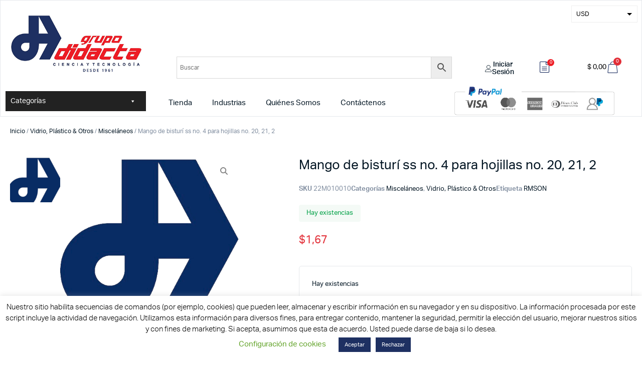

--- FILE ---
content_type: text/html; charset=UTF-8
request_url: https://grupodidacta.com/shop/mango-de-bisturi-ss-no-4-para-hojillas-no-20-21-2/
body_size: 40201
content:
<!doctype html>
<html lang="es" prefix="og: https://ogp.me/ns#">
<head>
	<meta charset="UTF-8">
	<meta name="viewport" content="width=device-width, initial-scale=1">
	<link rel="profile" href="https://gmpg.org/xfn/11">
		<style>img:is([sizes="auto" i], [sizes^="auto," i]) { contain-intrinsic-size: 3000px 1500px }</style>
	
<!-- Optimización para motores de búsqueda de Rank Math -  https://rankmath.com/ -->
<title>Mango de bisturí ss no. 4 para hojillas no. 20, 21, 2 - Grupo Didacta</title>
<meta name="robots" content="index, follow, max-snippet:-1, max-video-preview:-1, max-image-preview:large"/>
<link rel="canonical" href="https://grupodidacta.com/shop/mango-de-bisturi-ss-no-4-para-hojillas-no-20-21-2/" />
<meta property="og:locale" content="es_ES" />
<meta property="og:type" content="product" />
<meta property="og:title" content="Mango de bisturí ss no. 4 para hojillas no. 20, 21, 2 - Grupo Didacta" />
<meta property="og:url" content="https://grupodidacta.com/shop/mango-de-bisturi-ss-no-4-para-hojillas-no-20-21-2/" />
<meta property="og:site_name" content="Grupo Didacta" />
<meta property="og:updated_time" content="2025-01-07T12:39:37-05:00" />
<meta property="og:image" content="https://grupodidacta.com/wp-content/uploads/2022/08/flecha_didacta-1.png" />
<meta property="og:image:secure_url" content="https://grupodidacta.com/wp-content/uploads/2022/08/flecha_didacta-1.png" />
<meta property="og:image:width" content="457" />
<meta property="og:image:height" content="417" />
<meta property="og:image:alt" content="Mango de bisturí ss no. 4 para hojillas no. 20, 21, 2" />
<meta property="og:image:type" content="image/png" />
<meta property="product:price:amount" content="1.67348" />
<meta property="product:price:currency" content="USD" />
<meta property="product:availability" content="instock" />
<meta name="twitter:card" content="summary_large_image" />
<meta name="twitter:title" content="Mango de bisturí ss no. 4 para hojillas no. 20, 21, 2 - Grupo Didacta" />
<meta name="twitter:site" content="@grupodidacta" />
<meta name="twitter:creator" content="@grupodidacta" />
<meta name="twitter:image" content="https://grupodidacta.com/wp-content/uploads/2022/08/flecha_didacta-1.png" />
<meta name="twitter:label1" content="Precio" />
<meta name="twitter:data1" content="&#036;1,67" />
<meta name="twitter:label2" content="Disponibilidad" />
<meta name="twitter:data2" content="Hay existencias" />
<script type="application/ld+json" class="rank-math-schema">{"@context":"https://schema.org","@graph":[{"@type":"Organization","@id":"https://grupodidacta.com/#organization","name":"Grupo Didacta","sameAs":["https://twitter.com/grupodidacta"],"logo":{"@type":"ImageObject","@id":"https://grupodidacta.com/#logo","url":"https://grupodidacta.com/wp-content/uploads/2018/09/logo_grupo_didacta.png","contentUrl":"https://grupodidacta.com/wp-content/uploads/2018/09/logo_grupo_didacta.png","caption":"Grupo Didacta","inLanguage":"es","width":"240","height":"94"}},{"@type":"WebSite","@id":"https://grupodidacta.com/#website","url":"https://grupodidacta.com","name":"Grupo Didacta","publisher":{"@id":"https://grupodidacta.com/#organization"},"inLanguage":"es"},{"@type":"ImageObject","@id":"https://grupodidacta.com/wp-content/uploads/2022/08/flecha_didacta-1.png","url":"https://grupodidacta.com/wp-content/uploads/2022/08/flecha_didacta-1.png","width":"457","height":"417","inLanguage":"es"},{"@type":"ItemPage","@id":"https://grupodidacta.com/shop/mango-de-bisturi-ss-no-4-para-hojillas-no-20-21-2/#webpage","url":"https://grupodidacta.com/shop/mango-de-bisturi-ss-no-4-para-hojillas-no-20-21-2/","name":"Mango de bistur\u00ed ss no. 4 para hojillas no. 20, 21, 2 - Grupo Didacta","datePublished":"2019-03-22T20:43:02-05:00","dateModified":"2025-01-07T12:39:37-05:00","isPartOf":{"@id":"https://grupodidacta.com/#website"},"primaryImageOfPage":{"@id":"https://grupodidacta.com/wp-content/uploads/2022/08/flecha_didacta-1.png"},"inLanguage":"es"},{"@type":"Product","name":"Mango de bistur\u00ed ss no. 4 para hojillas no. 20, 21, 2 - Grupo Didacta","sku":"22M010010","category":" &gt; Vidrio, Pl\u00e1stico &amp; Otros &gt; Miscel\u00e1neos","mainEntityOfPage":{"@id":"https://grupodidacta.com/shop/mango-de-bisturi-ss-no-4-para-hojillas-no-20-21-2/#webpage"},"weight":{"@type":"QuantitativeValue","unitCode":"KGM","value":"0.1"},"height":{"@type":"QuantitativeValue","unitCode":"CMT","value":"14"},"width":{"@type":"QuantitativeValue","unitCode":"CMT","value":"1.5"},"depth":{"@type":"QuantitativeValue","unitCode":"CMT","value":"1.5"},"image":[{"@type":"ImageObject","url":"https://grupodidacta.com/wp-content/uploads/2022/08/flecha_didacta-1.png","height":"417","width":"457"}],"offers":{"@type":"Offer","price":"1.67","priceCurrency":"USD","priceValidUntil":"2027-12-31","availability":"https://schema.org/InStock","itemCondition":"NewCondition","url":"https://grupodidacta.com/shop/mango-de-bisturi-ss-no-4-para-hojillas-no-20-21-2/","seller":{"@type":"Organization","@id":"https://grupodidacta.com/","name":"Grupo Didacta","url":"https://grupodidacta.com","logo":"https://grupodidacta.com/wp-content/uploads/2018/09/logo_grupo_didacta.png"},"priceSpecification":{"price":"1.67348","priceCurrency":"USD","valueAddedTaxIncluded":"false"}},"@id":"https://grupodidacta.com/shop/mango-de-bisturi-ss-no-4-para-hojillas-no-20-21-2/#richSnippet"}]}</script>
<!-- /Plugin Rank Math WordPress SEO -->

<link rel='dns-prefetch' href='//widget.tagembed.com' />
<link rel='dns-prefetch' href='//www.googletagmanager.com' />
<link rel='dns-prefetch' href='//cdn.jsdelivr.net' />
<link rel="alternate" type="application/rss+xml" title="Grupo Didacta &raquo; Feed" href="https://grupodidacta.com/feed/" />
<link rel="alternate" type="application/rss+xml" title="Grupo Didacta &raquo; Feed de los comentarios" href="https://grupodidacta.com/comments/feed/" />
<link rel="alternate" type="application/rss+xml" title="Grupo Didacta &raquo; Comentario Mango de bisturí ss no. 4 para hojillas no. 20, 21, 2 del feed" href="https://grupodidacta.com/shop/mango-de-bisturi-ss-no-4-para-hojillas-no-20-21-2/feed/" />
<script>
window._wpemojiSettings = {"baseUrl":"https:\/\/s.w.org\/images\/core\/emoji\/16.0.1\/72x72\/","ext":".png","svgUrl":"https:\/\/s.w.org\/images\/core\/emoji\/16.0.1\/svg\/","svgExt":".svg","source":{"concatemoji":"https:\/\/grupodidacta.com\/wp-includes\/js\/wp-emoji-release.min.js?ver=6.8.3"}};
/*! This file is auto-generated */
!function(s,n){var o,i,e;function c(e){try{var t={supportTests:e,timestamp:(new Date).valueOf()};sessionStorage.setItem(o,JSON.stringify(t))}catch(e){}}function p(e,t,n){e.clearRect(0,0,e.canvas.width,e.canvas.height),e.fillText(t,0,0);var t=new Uint32Array(e.getImageData(0,0,e.canvas.width,e.canvas.height).data),a=(e.clearRect(0,0,e.canvas.width,e.canvas.height),e.fillText(n,0,0),new Uint32Array(e.getImageData(0,0,e.canvas.width,e.canvas.height).data));return t.every(function(e,t){return e===a[t]})}function u(e,t){e.clearRect(0,0,e.canvas.width,e.canvas.height),e.fillText(t,0,0);for(var n=e.getImageData(16,16,1,1),a=0;a<n.data.length;a++)if(0!==n.data[a])return!1;return!0}function f(e,t,n,a){switch(t){case"flag":return n(e,"\ud83c\udff3\ufe0f\u200d\u26a7\ufe0f","\ud83c\udff3\ufe0f\u200b\u26a7\ufe0f")?!1:!n(e,"\ud83c\udde8\ud83c\uddf6","\ud83c\udde8\u200b\ud83c\uddf6")&&!n(e,"\ud83c\udff4\udb40\udc67\udb40\udc62\udb40\udc65\udb40\udc6e\udb40\udc67\udb40\udc7f","\ud83c\udff4\u200b\udb40\udc67\u200b\udb40\udc62\u200b\udb40\udc65\u200b\udb40\udc6e\u200b\udb40\udc67\u200b\udb40\udc7f");case"emoji":return!a(e,"\ud83e\udedf")}return!1}function g(e,t,n,a){var r="undefined"!=typeof WorkerGlobalScope&&self instanceof WorkerGlobalScope?new OffscreenCanvas(300,150):s.createElement("canvas"),o=r.getContext("2d",{willReadFrequently:!0}),i=(o.textBaseline="top",o.font="600 32px Arial",{});return e.forEach(function(e){i[e]=t(o,e,n,a)}),i}function t(e){var t=s.createElement("script");t.src=e,t.defer=!0,s.head.appendChild(t)}"undefined"!=typeof Promise&&(o="wpEmojiSettingsSupports",i=["flag","emoji"],n.supports={everything:!0,everythingExceptFlag:!0},e=new Promise(function(e){s.addEventListener("DOMContentLoaded",e,{once:!0})}),new Promise(function(t){var n=function(){try{var e=JSON.parse(sessionStorage.getItem(o));if("object"==typeof e&&"number"==typeof e.timestamp&&(new Date).valueOf()<e.timestamp+604800&&"object"==typeof e.supportTests)return e.supportTests}catch(e){}return null}();if(!n){if("undefined"!=typeof Worker&&"undefined"!=typeof OffscreenCanvas&&"undefined"!=typeof URL&&URL.createObjectURL&&"undefined"!=typeof Blob)try{var e="postMessage("+g.toString()+"("+[JSON.stringify(i),f.toString(),p.toString(),u.toString()].join(",")+"));",a=new Blob([e],{type:"text/javascript"}),r=new Worker(URL.createObjectURL(a),{name:"wpTestEmojiSupports"});return void(r.onmessage=function(e){c(n=e.data),r.terminate(),t(n)})}catch(e){}c(n=g(i,f,p,u))}t(n)}).then(function(e){for(var t in e)n.supports[t]=e[t],n.supports.everything=n.supports.everything&&n.supports[t],"flag"!==t&&(n.supports.everythingExceptFlag=n.supports.everythingExceptFlag&&n.supports[t]);n.supports.everythingExceptFlag=n.supports.everythingExceptFlag&&!n.supports.flag,n.DOMReady=!1,n.readyCallback=function(){n.DOMReady=!0}}).then(function(){return e}).then(function(){var e;n.supports.everything||(n.readyCallback(),(e=n.source||{}).concatemoji?t(e.concatemoji):e.wpemoji&&e.twemoji&&(t(e.twemoji),t(e.wpemoji)))}))}((window,document),window._wpemojiSettings);
</script>
<link rel="stylesheet" type="text/css" href="https://use.typekit.net/lbu8mqa.css"><link rel='stylesheet' id='sbi_styles-css' href='https://grupodidacta.com/wp-content/plugins/instagram-feed/css/sbi-styles.min.css?ver=6.9.1' media='all' />
<style id='wp-emoji-styles-inline-css'>

	img.wp-smiley, img.emoji {
		display: inline !important;
		border: none !important;
		box-shadow: none !important;
		height: 1em !important;
		width: 1em !important;
		margin: 0 0.07em !important;
		vertical-align: -0.1em !important;
		background: none !important;
		padding: 0 !important;
	}
</style>
<link rel='stylesheet' id='wp-block-library-css' href='https://grupodidacta.com/wp-includes/css/dist/block-library/style.min.css?ver=6.8.3' media='all' />
<style id='wc-cart-button-cart-pdf-button-style-inline-css'>
.cart-pdf-button{display:inline-flex;justify-content:center;text-align:center}

</style>
<style id='global-styles-inline-css'>
:root{--wp--preset--aspect-ratio--square: 1;--wp--preset--aspect-ratio--4-3: 4/3;--wp--preset--aspect-ratio--3-4: 3/4;--wp--preset--aspect-ratio--3-2: 3/2;--wp--preset--aspect-ratio--2-3: 2/3;--wp--preset--aspect-ratio--16-9: 16/9;--wp--preset--aspect-ratio--9-16: 9/16;--wp--preset--color--black: #000000;--wp--preset--color--cyan-bluish-gray: #abb8c3;--wp--preset--color--white: #ffffff;--wp--preset--color--pale-pink: #f78da7;--wp--preset--color--vivid-red: #cf2e2e;--wp--preset--color--luminous-vivid-orange: #ff6900;--wp--preset--color--luminous-vivid-amber: #fcb900;--wp--preset--color--light-green-cyan: #7bdcb5;--wp--preset--color--vivid-green-cyan: #00d084;--wp--preset--color--pale-cyan-blue: #8ed1fc;--wp--preset--color--vivid-cyan-blue: #0693e3;--wp--preset--color--vivid-purple: #9b51e0;--wp--preset--gradient--vivid-cyan-blue-to-vivid-purple: linear-gradient(135deg,rgba(6,147,227,1) 0%,rgb(155,81,224) 100%);--wp--preset--gradient--light-green-cyan-to-vivid-green-cyan: linear-gradient(135deg,rgb(122,220,180) 0%,rgb(0,208,130) 100%);--wp--preset--gradient--luminous-vivid-amber-to-luminous-vivid-orange: linear-gradient(135deg,rgba(252,185,0,1) 0%,rgba(255,105,0,1) 100%);--wp--preset--gradient--luminous-vivid-orange-to-vivid-red: linear-gradient(135deg,rgba(255,105,0,1) 0%,rgb(207,46,46) 100%);--wp--preset--gradient--very-light-gray-to-cyan-bluish-gray: linear-gradient(135deg,rgb(238,238,238) 0%,rgb(169,184,195) 100%);--wp--preset--gradient--cool-to-warm-spectrum: linear-gradient(135deg,rgb(74,234,220) 0%,rgb(151,120,209) 20%,rgb(207,42,186) 40%,rgb(238,44,130) 60%,rgb(251,105,98) 80%,rgb(254,248,76) 100%);--wp--preset--gradient--blush-light-purple: linear-gradient(135deg,rgb(255,206,236) 0%,rgb(152,150,240) 100%);--wp--preset--gradient--blush-bordeaux: linear-gradient(135deg,rgb(254,205,165) 0%,rgb(254,45,45) 50%,rgb(107,0,62) 100%);--wp--preset--gradient--luminous-dusk: linear-gradient(135deg,rgb(255,203,112) 0%,rgb(199,81,192) 50%,rgb(65,88,208) 100%);--wp--preset--gradient--pale-ocean: linear-gradient(135deg,rgb(255,245,203) 0%,rgb(182,227,212) 50%,rgb(51,167,181) 100%);--wp--preset--gradient--electric-grass: linear-gradient(135deg,rgb(202,248,128) 0%,rgb(113,206,126) 100%);--wp--preset--gradient--midnight: linear-gradient(135deg,rgb(2,3,129) 0%,rgb(40,116,252) 100%);--wp--preset--font-size--small: 13px;--wp--preset--font-size--medium: 20px;--wp--preset--font-size--large: 36px;--wp--preset--font-size--x-large: 42px;--wp--preset--spacing--20: 0.44rem;--wp--preset--spacing--30: 0.67rem;--wp--preset--spacing--40: 1rem;--wp--preset--spacing--50: 1.5rem;--wp--preset--spacing--60: 2.25rem;--wp--preset--spacing--70: 3.38rem;--wp--preset--spacing--80: 5.06rem;--wp--preset--shadow--natural: 6px 6px 9px rgba(0, 0, 0, 0.2);--wp--preset--shadow--deep: 12px 12px 50px rgba(0, 0, 0, 0.4);--wp--preset--shadow--sharp: 6px 6px 0px rgba(0, 0, 0, 0.2);--wp--preset--shadow--outlined: 6px 6px 0px -3px rgba(255, 255, 255, 1), 6px 6px rgba(0, 0, 0, 1);--wp--preset--shadow--crisp: 6px 6px 0px rgba(0, 0, 0, 1);}:root { --wp--style--global--content-size: 800px;--wp--style--global--wide-size: 1200px; }:where(body) { margin: 0; }.wp-site-blocks > .alignleft { float: left; margin-right: 2em; }.wp-site-blocks > .alignright { float: right; margin-left: 2em; }.wp-site-blocks > .aligncenter { justify-content: center; margin-left: auto; margin-right: auto; }:where(.wp-site-blocks) > * { margin-block-start: 24px; margin-block-end: 0; }:where(.wp-site-blocks) > :first-child { margin-block-start: 0; }:where(.wp-site-blocks) > :last-child { margin-block-end: 0; }:root { --wp--style--block-gap: 24px; }:root :where(.is-layout-flow) > :first-child{margin-block-start: 0;}:root :where(.is-layout-flow) > :last-child{margin-block-end: 0;}:root :where(.is-layout-flow) > *{margin-block-start: 24px;margin-block-end: 0;}:root :where(.is-layout-constrained) > :first-child{margin-block-start: 0;}:root :where(.is-layout-constrained) > :last-child{margin-block-end: 0;}:root :where(.is-layout-constrained) > *{margin-block-start: 24px;margin-block-end: 0;}:root :where(.is-layout-flex){gap: 24px;}:root :where(.is-layout-grid){gap: 24px;}.is-layout-flow > .alignleft{float: left;margin-inline-start: 0;margin-inline-end: 2em;}.is-layout-flow > .alignright{float: right;margin-inline-start: 2em;margin-inline-end: 0;}.is-layout-flow > .aligncenter{margin-left: auto !important;margin-right: auto !important;}.is-layout-constrained > .alignleft{float: left;margin-inline-start: 0;margin-inline-end: 2em;}.is-layout-constrained > .alignright{float: right;margin-inline-start: 2em;margin-inline-end: 0;}.is-layout-constrained > .aligncenter{margin-left: auto !important;margin-right: auto !important;}.is-layout-constrained > :where(:not(.alignleft):not(.alignright):not(.alignfull)){max-width: var(--wp--style--global--content-size);margin-left: auto !important;margin-right: auto !important;}.is-layout-constrained > .alignwide{max-width: var(--wp--style--global--wide-size);}body .is-layout-flex{display: flex;}.is-layout-flex{flex-wrap: wrap;align-items: center;}.is-layout-flex > :is(*, div){margin: 0;}body .is-layout-grid{display: grid;}.is-layout-grid > :is(*, div){margin: 0;}body{padding-top: 0px;padding-right: 0px;padding-bottom: 0px;padding-left: 0px;}a:where(:not(.wp-element-button)){text-decoration: underline;}:root :where(.wp-element-button, .wp-block-button__link){background-color: #32373c;border-width: 0;color: #fff;font-family: inherit;font-size: inherit;line-height: inherit;padding: calc(0.667em + 2px) calc(1.333em + 2px);text-decoration: none;}.has-black-color{color: var(--wp--preset--color--black) !important;}.has-cyan-bluish-gray-color{color: var(--wp--preset--color--cyan-bluish-gray) !important;}.has-white-color{color: var(--wp--preset--color--white) !important;}.has-pale-pink-color{color: var(--wp--preset--color--pale-pink) !important;}.has-vivid-red-color{color: var(--wp--preset--color--vivid-red) !important;}.has-luminous-vivid-orange-color{color: var(--wp--preset--color--luminous-vivid-orange) !important;}.has-luminous-vivid-amber-color{color: var(--wp--preset--color--luminous-vivid-amber) !important;}.has-light-green-cyan-color{color: var(--wp--preset--color--light-green-cyan) !important;}.has-vivid-green-cyan-color{color: var(--wp--preset--color--vivid-green-cyan) !important;}.has-pale-cyan-blue-color{color: var(--wp--preset--color--pale-cyan-blue) !important;}.has-vivid-cyan-blue-color{color: var(--wp--preset--color--vivid-cyan-blue) !important;}.has-vivid-purple-color{color: var(--wp--preset--color--vivid-purple) !important;}.has-black-background-color{background-color: var(--wp--preset--color--black) !important;}.has-cyan-bluish-gray-background-color{background-color: var(--wp--preset--color--cyan-bluish-gray) !important;}.has-white-background-color{background-color: var(--wp--preset--color--white) !important;}.has-pale-pink-background-color{background-color: var(--wp--preset--color--pale-pink) !important;}.has-vivid-red-background-color{background-color: var(--wp--preset--color--vivid-red) !important;}.has-luminous-vivid-orange-background-color{background-color: var(--wp--preset--color--luminous-vivid-orange) !important;}.has-luminous-vivid-amber-background-color{background-color: var(--wp--preset--color--luminous-vivid-amber) !important;}.has-light-green-cyan-background-color{background-color: var(--wp--preset--color--light-green-cyan) !important;}.has-vivid-green-cyan-background-color{background-color: var(--wp--preset--color--vivid-green-cyan) !important;}.has-pale-cyan-blue-background-color{background-color: var(--wp--preset--color--pale-cyan-blue) !important;}.has-vivid-cyan-blue-background-color{background-color: var(--wp--preset--color--vivid-cyan-blue) !important;}.has-vivid-purple-background-color{background-color: var(--wp--preset--color--vivid-purple) !important;}.has-black-border-color{border-color: var(--wp--preset--color--black) !important;}.has-cyan-bluish-gray-border-color{border-color: var(--wp--preset--color--cyan-bluish-gray) !important;}.has-white-border-color{border-color: var(--wp--preset--color--white) !important;}.has-pale-pink-border-color{border-color: var(--wp--preset--color--pale-pink) !important;}.has-vivid-red-border-color{border-color: var(--wp--preset--color--vivid-red) !important;}.has-luminous-vivid-orange-border-color{border-color: var(--wp--preset--color--luminous-vivid-orange) !important;}.has-luminous-vivid-amber-border-color{border-color: var(--wp--preset--color--luminous-vivid-amber) !important;}.has-light-green-cyan-border-color{border-color: var(--wp--preset--color--light-green-cyan) !important;}.has-vivid-green-cyan-border-color{border-color: var(--wp--preset--color--vivid-green-cyan) !important;}.has-pale-cyan-blue-border-color{border-color: var(--wp--preset--color--pale-cyan-blue) !important;}.has-vivid-cyan-blue-border-color{border-color: var(--wp--preset--color--vivid-cyan-blue) !important;}.has-vivid-purple-border-color{border-color: var(--wp--preset--color--vivid-purple) !important;}.has-vivid-cyan-blue-to-vivid-purple-gradient-background{background: var(--wp--preset--gradient--vivid-cyan-blue-to-vivid-purple) !important;}.has-light-green-cyan-to-vivid-green-cyan-gradient-background{background: var(--wp--preset--gradient--light-green-cyan-to-vivid-green-cyan) !important;}.has-luminous-vivid-amber-to-luminous-vivid-orange-gradient-background{background: var(--wp--preset--gradient--luminous-vivid-amber-to-luminous-vivid-orange) !important;}.has-luminous-vivid-orange-to-vivid-red-gradient-background{background: var(--wp--preset--gradient--luminous-vivid-orange-to-vivid-red) !important;}.has-very-light-gray-to-cyan-bluish-gray-gradient-background{background: var(--wp--preset--gradient--very-light-gray-to-cyan-bluish-gray) !important;}.has-cool-to-warm-spectrum-gradient-background{background: var(--wp--preset--gradient--cool-to-warm-spectrum) !important;}.has-blush-light-purple-gradient-background{background: var(--wp--preset--gradient--blush-light-purple) !important;}.has-blush-bordeaux-gradient-background{background: var(--wp--preset--gradient--blush-bordeaux) !important;}.has-luminous-dusk-gradient-background{background: var(--wp--preset--gradient--luminous-dusk) !important;}.has-pale-ocean-gradient-background{background: var(--wp--preset--gradient--pale-ocean) !important;}.has-electric-grass-gradient-background{background: var(--wp--preset--gradient--electric-grass) !important;}.has-midnight-gradient-background{background: var(--wp--preset--gradient--midnight) !important;}.has-small-font-size{font-size: var(--wp--preset--font-size--small) !important;}.has-medium-font-size{font-size: var(--wp--preset--font-size--medium) !important;}.has-large-font-size{font-size: var(--wp--preset--font-size--large) !important;}.has-x-large-font-size{font-size: var(--wp--preset--font-size--x-large) !important;}
:root :where(.wp-block-pullquote){font-size: 1.5em;line-height: 1.6;}
</style>
<link rel='stylesheet' id='cookie-law-info-css' href='https://grupodidacta.com/wp-content/plugins/cookie-law-info/legacy/public/css/cookie-law-info-public.css?ver=3.3.5' media='all' />
<link rel='stylesheet' id='cookie-law-info-gdpr-css' href='https://grupodidacta.com/wp-content/plugins/cookie-law-info/legacy/public/css/cookie-law-info-gdpr.css?ver=3.3.5' media='all' />
<link rel='stylesheet' id='wc-cart-pdf-css' href='https://grupodidacta.com/wp-content/plugins/wc-cart-pdf/assets/css/wc-cart-pdf.css?ver=3.2.0' media='all' />
<link rel='stylesheet' id='photoswipe-css' href='https://grupodidacta.com/wp-content/plugins/woocommerce/assets/css/photoswipe/photoswipe.min.css?ver=10.1.3' media='all' />
<link rel='stylesheet' id='photoswipe-default-skin-css' href='https://grupodidacta.com/wp-content/plugins/woocommerce/assets/css/photoswipe/default-skin/default-skin.min.css?ver=10.1.3' media='all' />
<style id='woocommerce-inline-inline-css'>
.woocommerce form .form-row .required { visibility: visible; }
</style>
<link rel='stylesheet' id='aws-style-css' href='https://grupodidacta.com/wp-content/plugins/advanced-woo-search/assets/css/common.min.css?ver=3.44' media='all' />
<link rel='stylesheet' id='megamenu-css' href='https://grupodidacta.com/wp-content/uploads/maxmegamenu/style.css?ver=b44b21' media='all' />
<link rel='stylesheet' id='dashicons-css' href='https://grupodidacta.com/wp-includes/css/dashicons.min.css?ver=6.8.3' media='all' />
<style id='dashicons-inline-css'>
[data-font="Dashicons"]:before {font-family: 'Dashicons' !important;content: attr(data-icon) !important;speak: none !important;font-weight: normal !important;font-variant: normal !important;text-transform: none !important;line-height: 1 !important;font-style: normal !important;-webkit-font-smoothing: antialiased !important;-moz-osx-font-smoothing: grayscale !important;}
</style>
<link rel='stylesheet' id='gateway-css' href='https://grupodidacta.com/wp-content/plugins/woocommerce-paypal-payments/modules/ppcp-button/assets/css/gateway.css?ver=3.1.0' media='all' />
<link rel='stylesheet' id='brands-styles-css' href='https://grupodidacta.com/wp-content/plugins/woocommerce/assets/css/brands.css?ver=10.1.3' media='all' />
<link rel='stylesheet' id='yith_wccl_frontend-css' href='https://grupodidacta.com/wp-content/plugins/yith-woocommerce-advanced-product-options-premium/assets/css/yith-wccl.css?ver=2.0.2' media='all' />
<style id='yith_wccl_frontend-inline-css'>
.select_option .yith_wccl_tooltip > span{background: ;color: ;}
            .select_option .yith_wccl_tooltip.bottom span:after{border-bottom-color: ;}
            .select_option .yith_wccl_tooltip.top span:after{border-top-color: ;}
</style>
<link rel='stylesheet' id='hello-elementor-css' href='https://grupodidacta.com/wp-content/themes/hello-elementor/assets/css/reset.css?ver=3.4.4' media='all' />
<link rel='stylesheet' id='hello-elementor-theme-style-css' href='https://grupodidacta.com/wp-content/themes/hello-elementor/assets/css/theme.css?ver=3.4.4' media='all' />
<link rel='stylesheet' id='hello-elementor-header-footer-css' href='https://grupodidacta.com/wp-content/themes/hello-elementor/assets/css/header-footer.css?ver=3.4.4' media='all' />
<link rel='stylesheet' id='elementor-frontend-css' href='https://grupodidacta.com/wp-content/uploads/elementor/css/custom-frontend.min.css?ver=1767984244' media='all' />
<link rel='stylesheet' id='widget-image-css' href='https://grupodidacta.com/wp-content/plugins/elementor/assets/css/widget-image.min.css?ver=3.32.2' media='all' />
<link rel='stylesheet' id='widget-woocommerce-menu-cart-css' href='https://grupodidacta.com/wp-content/uploads/elementor/css/custom-pro-widget-woocommerce-menu-cart.min.css?ver=1767984244' media='all' />
<link rel='stylesheet' id='swiper-css' href='https://grupodidacta.com/wp-content/plugins/elementor/assets/lib/swiper/v8/css/swiper.min.css?ver=8.4.5' media='all' />
<link rel='stylesheet' id='e-swiper-css' href='https://grupodidacta.com/wp-content/plugins/elementor/assets/css/conditionals/e-swiper.min.css?ver=3.32.2' media='all' />
<link rel='stylesheet' id='widget-nav-menu-css' href='https://grupodidacta.com/wp-content/uploads/elementor/css/custom-pro-widget-nav-menu.min.css?ver=1767984244' media='all' />
<link rel='stylesheet' id='widget-image-carousel-css' href='https://grupodidacta.com/wp-content/plugins/elementor/assets/css/widget-image-carousel.min.css?ver=3.32.2' media='all' />
<link rel='stylesheet' id='widget-heading-css' href='https://grupodidacta.com/wp-content/plugins/elementor/assets/css/widget-heading.min.css?ver=3.32.2' media='all' />
<link rel='stylesheet' id='widget-divider-css' href='https://grupodidacta.com/wp-content/plugins/elementor/assets/css/widget-divider.min.css?ver=3.32.2' media='all' />
<link rel='stylesheet' id='widget-social-icons-css' href='https://grupodidacta.com/wp-content/plugins/elementor/assets/css/widget-social-icons.min.css?ver=3.32.2' media='all' />
<link rel='stylesheet' id='e-apple-webkit-css' href='https://grupodidacta.com/wp-content/uploads/elementor/css/custom-apple-webkit.min.css?ver=1767984244' media='all' />
<link rel='stylesheet' id='eael-general-css' href='https://grupodidacta.com/wp-content/plugins/essential-addons-for-elementor-lite/assets/front-end/css/view/general.min.css?ver=6.3.2' media='all' />
<link rel='stylesheet' id='eael-84954-css' href='https://grupodidacta.com/wp-content/uploads/essential-addons-elementor/eael-84954.css?ver=1736253577' media='all' />
<link rel='stylesheet' id='widget-woocommerce-notices-css' href='https://grupodidacta.com/wp-content/plugins/elementor-pro/assets/css/widget-woocommerce-notices.min.css?ver=3.32.1' media='all' />
<link rel='stylesheet' id='widget-woocommerce-product-meta-css' href='https://grupodidacta.com/wp-content/plugins/elementor-pro/assets/css/widget-woocommerce-product-meta.min.css?ver=3.32.1' media='all' />
<link rel='stylesheet' id='widget-woocommerce-product-price-css' href='https://grupodidacta.com/wp-content/plugins/elementor-pro/assets/css/widget-woocommerce-product-price.min.css?ver=3.32.1' media='all' />
<link rel='stylesheet' id='widget-woocommerce-product-add-to-cart-css' href='https://grupodidacta.com/wp-content/uploads/elementor/css/custom-pro-widget-woocommerce-product-add-to-cart.min.css?ver=1767984244' media='all' />
<link rel='stylesheet' id='widget-woocommerce-product-data-tabs-css' href='https://grupodidacta.com/wp-content/plugins/elementor-pro/assets/css/widget-woocommerce-product-data-tabs.min.css?ver=3.32.1' media='all' />
<link rel='stylesheet' id='widget-woocommerce-products-css' href='https://grupodidacta.com/wp-content/plugins/elementor-pro/assets/css/widget-woocommerce-products.min.css?ver=3.32.1' media='all' />
<link rel='stylesheet' id='elementor-icons-css' href='https://grupodidacta.com/wp-content/plugins/elementor/assets/lib/eicons/css/elementor-icons.min.css?ver=5.44.0' media='all' />
<style id='elementor-icons-inline-css'>

		.elementor-add-new-section .elementor-add-templately-promo-button{
            background-color: #5d4fff;
            background-image: url(https://grupodidacta.com/wp-content/plugins/essential-addons-for-elementor-lite/assets/admin/images/templately/logo-icon.svg);
            background-repeat: no-repeat;
            background-position: center center;
            position: relative;
        }
        
		.elementor-add-new-section .elementor-add-templately-promo-button > i{
            height: 12px;
        }
        
        body .elementor-add-new-section .elementor-add-section-area-button {
            margin-left: 0;
        }

		.elementor-add-new-section .elementor-add-templately-promo-button{
            background-color: #5d4fff;
            background-image: url(https://grupodidacta.com/wp-content/plugins/essential-addons-for-elementor-lite/assets/admin/images/templately/logo-icon.svg);
            background-repeat: no-repeat;
            background-position: center center;
            position: relative;
        }
        
		.elementor-add-new-section .elementor-add-templately-promo-button > i{
            height: 12px;
        }
        
        body .elementor-add-new-section .elementor-add-section-area-button {
            margin-left: 0;
        }
</style>
<link rel='stylesheet' id='elementor-post-59629-css' href='https://grupodidacta.com/wp-content/uploads/elementor/css/post-59629.css?ver=1767984243' media='all' />
<link rel='stylesheet' id='juicer-elementor-editor-css' href='https://grupodidacta.com/wp-content/plugins/juicer/includes/elementor/juicer-elementor.css?ver=1.12.16' media='all' />
<link rel='stylesheet' id='font-awesome-5-all-css' href='https://grupodidacta.com/wp-content/plugins/elementor/assets/lib/font-awesome/css/all.min.css?ver=3.32.2' media='all' />
<link rel='stylesheet' id='font-awesome-4-shim-css' href='https://grupodidacta.com/wp-content/plugins/elementor/assets/lib/font-awesome/css/v4-shims.min.css?ver=3.32.2' media='all' />
<link rel='stylesheet' id='sbistyles-css' href='https://grupodidacta.com/wp-content/plugins/instagram-feed/css/sbi-styles.min.css?ver=6.9.1' media='all' />
<link rel='stylesheet' id='elementor-post-59640-css' href='https://grupodidacta.com/wp-content/uploads/elementor/css/post-59640.css?ver=1767984243' media='all' />
<link rel='stylesheet' id='elementor-post-59631-css' href='https://grupodidacta.com/wp-content/uploads/elementor/css/post-59631.css?ver=1767984245' media='all' />
<link rel='stylesheet' id='elementor-post-84954-css' href='https://grupodidacta.com/wp-content/uploads/elementor/css/post-84954.css?ver=1767984245' media='all' />
<style id='vtmin-inline-css-inline-css'>

		/*CSS for Mimimum Error Msg Display*/
            table.shop_table {clear:left} /*woo-only override, for table following msgs on cart page, but css also hits the same table on checkout page(no effect)*/
            div.vtmin-error {
              margin: 30px 0 0 0%;  /* v1.09.8 */
              /* v1.09.8 */
              /* margin: 30px 0 0 -15%; */
              /* width: 120%; */                
              width: 100%;   /* v1.09.8 */
              background-color: #FFEBE8;
              border-color: #CC0000;
              padding: 5px 0.6em;
              border-radius: 3px 3px 3px 3px;
              border-style: solid;
              border-width: 1px;
              line-height: 12px;
              font-size:10px;
              height:auto;
              float:left;
            }
            /* TEST TEST TEST TEST*********************************/
            /*div.vtmin-error p {  color:red; } */
            
            div.vtmin-error p {font-size:14px;line-height: 18px;}
            div.vtmin-error .error-title {
              color: red;
              font-size: 12px;
              letter-spacing: 0.1em;
              line-height: 2.6em;
              padding-bottom: 2px;
              text-decoration: underline;
              text-transform: uppercase;
            }
            div.vtmin-error .black-font {color:black;}
            div.vtmin-error .errmsg-begin {color:black;margin-left:20px;}
            div.vtmin-error .black-font-italic {color:black; font-style:italic;}
            div.vtmin-error .red-font-italic {color:red; font-style:italic;}
            div.vtmin-error .errmsg-text {color:blue;}
            div.vtmin-error .errmsg-amt-current,
            div.vtmin-error .errmsg-amt-required {  
              font-style:italic;
              }
             
             
             /* ***************************************************************** */
             /* TABLE FORMAT ERROR MSG AREA  */
             /* ***************************************************************** */
            div.vtmin-error #table-error-messages {float:left; color:black; width:100%;}
            div.vtmin-error .table-titles {float:left; width:100%; margin-top:15px;}
            div.vtmin-error .product-column {float:left; width:42%; }
            div.vtmin-error .quantity-column {float:left; width:18%; }
            div.vtmin-error .price-column {float:left; width:15%; } 
            div.vtmin-error .total-column {float:left; /*width:25%; */}
            div.vtmin-error .product-column-title, 
            div.vtmin-error .quantity-column-title, 
            div.vtmin-error .price-column-title, 
            div.vtmin-error .total-column-title {
              text-decoration:underline; 
              } 
            div.vtmin-error .quantity-column-total, 
            div.vtmin-error .total-column-total {
              text-decoration:overline; font-weight:bold; font-style:italic; width:auto;
              }
            div.vtmin-error .table-error-msg {color:blue; float:left; margin:3px 0 3px 20px; font-size:16px;} 
            div.vtmin-error .bold-this {font-weight:bold}
             
            div.vtmin-error .table-msg-line {float:left; width:100%;}
            div.vtmin-error .table-totals-line {float:left; width:100%;}
            div.vtmin-error .table-text-line {float:left; width:100%;}
            
            div.vtmin-error .rule-id {font-size:10px;margin-left:5px;color:black;}
             
            /*2.0.0a begin*/           
                                        
            div#line-cnt1,
            div#line-cnt2,
            div#line-cnt3,
            div#line-cnt4,
            div#line-cnt5,
            div#line-cnt6,
            div#line-cnt7,
            div#line-cnt8,
            div#line-cnt9,
            div#line-cnt10,
            div#line-cnt11,
            div#line-cnt12,
            div#line-cnt13,
            div#line-cnt14,
            div#line-cnt15,
            div#line-cnt16,
            div#line-cnt17,
            div#line-cnt18,
            div#line-cnt19,
            div#line-cnt20 {height:auto;}             
            /*2.0.0a end*/ 
             
            /*alternating colors for rule groups*/
            
            div.vtmin-error .color-grp0 {color:RGB(197, 3, 3);}  /*dark red*/
            div.vtmin-error .color-grp1 {color:RGB(197, 3, 3);}  /*dark red*/
            div.vtmin-error .color-grp2 {color:RGB(197, 3, 3);}  /*dark red*/
            div.vtmin-error .color-grp3 {color:RGB(197, 3, 3);}  /*dark red*/
            div.vtmin-error .color-grp4 {color:RGB(197, 3, 3);}  /*dark red*/
            div.vtmin-error .color-grp5 {color:RGB(197, 3, 3);}  /*dark red*/
            div.vtmin-error .color-grp6 {color:RGB(197, 3, 3);}  /*dark red*/
            div.vtmin-error .color-grp7 {color:RGB(197, 3, 3);}  /*dark red*/
            div.vtmin-error .color-grp8 {color:RGB(197, 3, 3);}  /*dark red*/
            div.vtmin-error .color-grp9 {color:RGB(197, 3, 3);}  /*dark red*/
            div.vtmin-error .color-grp10 {color:RGB(197, 3, 3);}  /*dark red*/
            div.vtmin-error .color-grp11 {color:RGB(197, 3, 3);}  /*dark red*/
            div.vtmin-error .color-grp12 {color:RGB(197, 3, 3);}  /*dark red*/
            div.vtmin-error .color-grp13 {color:RGB(197, 3, 3);}  /*dark red*/
            div.vtmin-error .color-grp14 {color:RGB(197, 3, 3);}  /*dark red*/
            div.vtmin-error .color-grp15 {color:RGB(197, 3, 3);}  /*dark red*/
            div.vtmin-error .color-grp16 {color:RGB(197, 3, 3);}  /*dark red*/
            div.vtmin-error .color-grp17 {color:RGB(197, 3, 3);}  /*dark red*/
            div.vtmin-error .color-grp18 {color:RGB(197, 3, 3);}  /*dark red*/
            div.vtmin-error .color-grp19 {color:RGB(197, 3, 3);}  /*dark red*/
            div.vtmin-error .color-grp20 {color:RGB(197, 3, 3);}  /*dark red*/
            div.vtmin-error .color-xgrp1 {color:RGB(0, 255, 5);}  /*neon green*/            
            div.vtmin-error .color-xgrp2 {color:RGB(255, 93, 0);}  /*orange*/
            div.vtmin-error .color-xgrp3 {color:RGB(0, 115, 2);}  /*dark green*/
            div.vtmin-error .color-xgrp4 {color:RGB(244, 56, 56);}  /*light red*/
            div.vtmin-error .color-xgrp5 {color:RGB(255, 200, 0);}  /*ochre*/ 
            div.vtmin-error .color-xgrp6 {color:RGB(74, 178, 255);}  /*light blue*/
            div.vtmin-error .color-xgrp7 {color:RGB(37, 163, 162);}  /*dark teal*/                        
            div.vtmin-error .color-xgrp8 {color:RGB(47, 255, 253);}  /*light teal*/
            div.vtmin-error .color-xgrp9 {color:RGB(72, 157, 74);}  /*med green*/
            div.vtmin-error .color-xgrp10 {color:RGB(142, 146, 144);}  /*med grey*/            
            div.vtmin-error .color-xgrp11 {color:RGB(5, 71, 119);}  /*dark blue*/           
            div.vtmin-error .color-xgrp12 {color:RGB(0,0,0);}  /*black*/
           
</style>
<link rel='stylesheet' id='wwp_single_product_page_css-css' href='https://grupodidacta.com/wp-content/plugins/woocommerce-wholesale-prices/css/frontend/product/wwp-single-product-page.css?ver=2.2.4.2' media='all' />
<link rel='stylesheet' id='yith_ywraq_frontend-css' href='https://grupodidacta.com/wp-content/plugins/yith-woocommerce-request-a-quote-premium/assets/css/ywraq-frontend.css?ver=4.29.0' media='all' />
<style id='yith_ywraq_frontend-inline-css'>
:root {
		--ywraq_layout_button_bg_color: rgb(30,68,174);
		--ywraq_layout_button_bg_color_hover: rgb(14,38,102);
		--ywraq_layout_button_border_color: rgb(30,68,174);
		--ywraq_layout_button_border_color_hover: rgb(14,38,102);
		--ywraq_layout_button_color: #fff;
		--ywraq_layout_button_color_hover: #fff;
		
		--ywraq_checkout_button_bg_color: rgb(30,68,174);
		--ywraq_checkout_button_bg_color_hover: rgb(14,38,102);
		--ywraq_checkout_button_border_color: rgb(30,68,174);
		--ywraq_checkout_button_border_color_hover: rgb(14,38,102);
		--ywraq_checkout_button_color: #ffffff;
		--ywraq_checkout_button_color_hover: #ffffff;
		
		--ywraq_accept_button_bg_color: #0066b4;
		--ywraq_accept_button_bg_color_hover: #044a80;
		--ywraq_accept_button_border_color: #0066b4;
		--ywraq_accept_button_border_color_hover: #044a80;
		--ywraq_accept_button_color: #ffffff;
		--ywraq_accept_button_color_hover: #ffffff;
		
		--ywraq_reject_button_bg_color: transparent;
		--ywraq_reject_button_bg_color_hover: #CC2B2B;
		--ywraq_reject_button_border_color: #CC2B2B;
		--ywraq_reject_button_border_color_hover: #CC2B2B;
		--ywraq_reject_button_color: #CC2B2B;
		--ywraq_reject_button_color_hover: #ffffff;
		}		
.woocommerce.single-product button.single_add_to_cart_button.button {margin-right: 5px;}
	.woocommerce.single-product .product .yith-ywraq-add-to-quote {display: inline-block; vertical-align: middle;margin-top: 5px;}
	
</style>
<link rel='stylesheet' id='hello-elementor-child-style-css' href='https://grupodidacta.com/wp-content/themes/hello-theme-child-master/style.css?ver=1.0.01' media='all' />
<link rel='stylesheet' id='yith_wapo_frontend-css' href='https://grupodidacta.com/wp-content/plugins/yith-woocommerce-advanced-product-options-premium/assets/css/yith-wapo.css?ver=2.0.2' media='all' />
<style id='yith_wapo_frontend-inline-css'>

				.wapo_option_tooltip .yith_wccl_tooltip > span {
					background: #222222;
					color: #ffffff;
				}
				.wapo_option_tooltip .yith_wccl_tooltip.bottom span:after {
					border-bottom-color: #222222;
				}
				.wapo_option_tooltip .yith_wccl_tooltip.top span:after {
					border-top-color: #222222;
				}
.ywapo_miss_required::before {content: 'Error: ¡Selección errónea!';}
</style>
<link rel='stylesheet' id='yith_wapo_frontend-colorpicker-css' href='https://grupodidacta.com/wp-content/plugins/yith-woocommerce-advanced-product-options-premium/assets/css/color-picker.css?ver=2.0.2' media='all' />
<link rel='stylesheet' id='elementor-icons-icomoon-css' href='https://grupodidacta.com/wp-content/uploads/elementor/custom-icons/icomoon/style.css?ver=1.0.0' media='all' />
<link rel='stylesheet' id='elementor-icons-shared-0-css' href='https://grupodidacta.com/wp-content/plugins/elementor/assets/lib/font-awesome/css/fontawesome.min.css?ver=5.15.3' media='all' />
<link rel='stylesheet' id='elementor-icons-fa-solid-css' href='https://grupodidacta.com/wp-content/plugins/elementor/assets/lib/font-awesome/css/solid.min.css?ver=5.15.3' media='all' />
<link rel='stylesheet' id='elementor-icons-fa-brands-css' href='https://grupodidacta.com/wp-content/plugins/elementor/assets/lib/font-awesome/css/brands.min.css?ver=5.15.3' media='all' />
<script type="text/template" id="tmpl-variation-template">
	<div class="woocommerce-variation-description">{{{ data.variation.variation_description }}}</div>
	<div class="woocommerce-variation-price">{{{ data.variation.price_html }}}</div>
	<div class="woocommerce-variation-availability">{{{ data.variation.availability_html }}}</div>
</script>
<script type="text/template" id="tmpl-unavailable-variation-template">
	<p role="alert">Lo siento, este producto no está disponible. Por favor, elige otra combinación.</p>
</script>
<script id="woocommerce-google-analytics-integration-gtag-js-after">
/* Google Analytics for WooCommerce (gtag.js) */
					window.dataLayer = window.dataLayer || [];
					function gtag(){dataLayer.push(arguments);}
					// Set up default consent state.
					for ( const mode of [{"analytics_storage":"denied","ad_storage":"denied","ad_user_data":"denied","ad_personalization":"denied","region":["AT","BE","BG","HR","CY","CZ","DK","EE","FI","FR","DE","GR","HU","IS","IE","IT","LV","LI","LT","LU","MT","NL","NO","PL","PT","RO","SK","SI","ES","SE","GB","CH"]}] || [] ) {
						gtag( "consent", "default", { "wait_for_update": 500, ...mode } );
					}
					gtag("js", new Date());
					gtag("set", "developer_id.dOGY3NW", true);
					gtag("config", "G-DY4S93SF9N", {"track_404":true,"allow_google_signals":true,"logged_in":false,"linker":{"domains":[],"allow_incoming":false},"custom_map":{"dimension1":"logged_in"}});
</script>
<script src="https://grupodidacta.com/wp-includes/js/jquery/jquery.min.js?ver=3.7.1" id="jquery-core-js"></script>
<script src="https://grupodidacta.com/wp-includes/js/jquery/jquery-migrate.min.js?ver=3.4.1" id="jquery-migrate-js"></script>
<script id="jquery-js-after">
if (typeof (window.wpfReadyList) == "undefined") {
			var v = jQuery.fn.jquery;
			if (v && parseInt(v) >= 3 && window.self === window.top) {
				var readyList=[];
				window.originalReadyMethod = jQuery.fn.ready;
				jQuery.fn.ready = function(){
					if(arguments.length && arguments.length > 0 && typeof arguments[0] === "function") {
						readyList.push({"c": this, "a": arguments});
					}
					return window.originalReadyMethod.apply( this, arguments );
				};
				window.wpfReadyList = readyList;
			}}
</script>
<script id="cookie-law-info-js-extra">
var Cli_Data = {"nn_cookie_ids":[],"cookielist":[],"non_necessary_cookies":[],"ccpaEnabled":"","ccpaRegionBased":"","ccpaBarEnabled":"","strictlyEnabled":["necessary","obligatoire"],"ccpaType":"gdpr","js_blocking":"","custom_integration":"","triggerDomRefresh":"","secure_cookies":""};
var cli_cookiebar_settings = {"animate_speed_hide":"500","animate_speed_show":"500","background":"#FFF","border":"#b1a6a6c2","border_on":"","button_1_button_colour":"#1e3062","button_1_button_hover":"#18264e","button_1_link_colour":"#fff","button_1_as_button":"1","button_1_new_win":"","button_2_button_colour":"#333","button_2_button_hover":"#292929","button_2_link_colour":"#444","button_2_as_button":"","button_2_hidebar":"","button_3_button_colour":"#1e3062","button_3_button_hover":"#18264e","button_3_link_colour":"#fff","button_3_as_button":"1","button_3_new_win":"","button_4_button_colour":"#000","button_4_button_hover":"#000000","button_4_link_colour":"#62a329","button_4_as_button":"","button_7_button_colour":"#61a229","button_7_button_hover":"#4e8221","button_7_link_colour":"#fff","button_7_as_button":"1","button_7_new_win":"","font_family":"inherit","header_fix":"","notify_animate_hide":"","notify_animate_show":"1","notify_div_id":"#cookie-law-info-bar","notify_position_horizontal":"left","notify_position_vertical":"bottom","scroll_close":"","scroll_close_reload":"1","accept_close_reload":"","reject_close_reload":"","showagain_tab":"1","showagain_background":"#fff","showagain_border":"#000","showagain_div_id":"#cookie-law-info-again","showagain_x_position":"100px","text":"#000","show_once_yn":"","show_once":"8000","logging_on":"","as_popup":"","popup_overlay":"","bar_heading_text":"","cookie_bar_as":"banner","popup_showagain_position":"bottom-right","widget_position":"left"};
var log_object = {"ajax_url":"https:\/\/grupodidacta.com\/wp-admin\/admin-ajax.php"};
</script>
<script src="https://grupodidacta.com/wp-content/plugins/cookie-law-info/legacy/public/js/cookie-law-info-public.js?ver=3.3.5" id="cookie-law-info-js"></script>
<script src="https://grupodidacta.com/wp-content/plugins/woocommerce/assets/js/jquery-blockui/jquery.blockUI.min.js?ver=2.7.0-wc.10.1.3" id="jquery-blockui-js" data-wp-strategy="defer"></script>
<script id="wc-add-to-cart-js-extra">
var wc_add_to_cart_params = {"ajax_url":"\/wp-admin\/admin-ajax.php","wc_ajax_url":"\/?wc-ajax=%%endpoint%%","i18n_view_cart":"Ver carrito","cart_url":"https:\/\/grupodidacta.com\/carro\/","is_cart":"","cart_redirect_after_add":"no"};
</script>
<script src="https://grupodidacta.com/wp-content/plugins/woocommerce/assets/js/frontend/add-to-cart.min.js?ver=10.1.3" id="wc-add-to-cart-js" defer data-wp-strategy="defer"></script>
<script src="https://grupodidacta.com/wp-content/plugins/woocommerce/assets/js/zoom/jquery.zoom.min.js?ver=1.7.21-wc.10.1.3" id="zoom-js" defer data-wp-strategy="defer"></script>
<script src="https://grupodidacta.com/wp-content/plugins/woocommerce/assets/js/flexslider/jquery.flexslider.min.js?ver=2.7.2-wc.10.1.3" id="flexslider-js" defer data-wp-strategy="defer"></script>
<script src="https://grupodidacta.com/wp-content/plugins/woocommerce/assets/js/photoswipe/photoswipe.min.js?ver=4.1.1-wc.10.1.3" id="photoswipe-js" defer data-wp-strategy="defer"></script>
<script src="https://grupodidacta.com/wp-content/plugins/woocommerce/assets/js/photoswipe/photoswipe-ui-default.min.js?ver=4.1.1-wc.10.1.3" id="photoswipe-ui-default-js" defer data-wp-strategy="defer"></script>
<script id="wc-single-product-js-extra">
var wc_single_product_params = {"i18n_required_rating_text":"Por favor elige una puntuaci\u00f3n","i18n_rating_options":["1 de 5 estrellas","2 de 5 estrellas","3 de 5 estrellas","4 de 5 estrellas","5 de 5 estrellas"],"i18n_product_gallery_trigger_text":"Ver galer\u00eda de im\u00e1genes a pantalla completa","review_rating_required":"yes","flexslider":{"rtl":false,"animation":"slide","smoothHeight":true,"directionNav":false,"controlNav":"thumbnails","slideshow":false,"animationSpeed":500,"animationLoop":false,"allowOneSlide":false},"zoom_enabled":"1","zoom_options":[],"photoswipe_enabled":"1","photoswipe_options":{"shareEl":false,"closeOnScroll":false,"history":false,"hideAnimationDuration":0,"showAnimationDuration":0},"flexslider_enabled":"1"};
</script>
<script src="https://grupodidacta.com/wp-content/plugins/woocommerce/assets/js/frontend/single-product.min.js?ver=10.1.3" id="wc-single-product-js" defer data-wp-strategy="defer"></script>
<script src="https://grupodidacta.com/wp-content/plugins/woocommerce/assets/js/js-cookie/js.cookie.min.js?ver=2.1.4-wc.10.1.3" id="js-cookie-js" defer data-wp-strategy="defer"></script>
<script id="woocommerce-js-extra">
var woocommerce_params = {"ajax_url":"\/wp-admin\/admin-ajax.php","wc_ajax_url":"\/?wc-ajax=%%endpoint%%","i18n_password_show":"Mostrar contrase\u00f1a","i18n_password_hide":"Ocultar contrase\u00f1a"};
</script>
<script src="https://grupodidacta.com/wp-content/plugins/woocommerce/assets/js/frontend/woocommerce.min.js?ver=10.1.3" id="woocommerce-js" defer data-wp-strategy="defer"></script>
<script src="https://grupodidacta.com/wp-includes/js/underscore.min.js?ver=1.13.7" id="underscore-js"></script>
<script id="wp-util-js-extra">
var _wpUtilSettings = {"ajax":{"url":"\/wp-admin\/admin-ajax.php"}};
</script>
<script src="https://grupodidacta.com/wp-includes/js/wp-util.min.js?ver=6.8.3" id="wp-util-js"></script>
<script src="https://grupodidacta.com/wp-content/plugins/elementor/assets/lib/font-awesome/js/v4-shims.min.js?ver=3.32.2" id="font-awesome-4-shim-js"></script>
<script src="https://grupodidacta.com/wp-content/plugins/minimum-purchase-for-woocommerce/woo-integration/js/vtmin-clear-cart-msgs.js?ver=6.8.3" id="vtmin-clear-cart-msgs-js"></script>
<link rel="https://api.w.org/" href="https://grupodidacta.com/wp-json/" /><link rel="alternate" title="JSON" type="application/json" href="https://grupodidacta.com/wp-json/wp/v2/product/7864" /><link rel="EditURI" type="application/rsd+xml" title="RSD" href="https://grupodidacta.com/xmlrpc.php?rsd" />
<meta name="generator" content="WordPress 6.8.3" />
<link rel='shortlink' href='https://grupodidacta.com/?p=7864' />
<link rel="alternate" title="oEmbed (JSON)" type="application/json+oembed" href="https://grupodidacta.com/wp-json/oembed/1.0/embed?url=https%3A%2F%2Fgrupodidacta.com%2Fshop%2Fmango-de-bisturi-ss-no-4-para-hojillas-no-20-21-2%2F" />
<link rel="alternate" title="oEmbed (XML)" type="text/xml+oembed" href="https://grupodidacta.com/wp-json/oembed/1.0/embed?url=https%3A%2F%2Fgrupodidacta.com%2Fshop%2Fmango-de-bisturi-ss-no-4-para-hojillas-no-20-21-2%2F&#038;format=xml" />
<meta http-equiv="Cache-control" content="no-cache"><meta http-equiv="Expires" content="-1"><meta name="wwp" content="yes" />	<noscript><style>.woocommerce-product-gallery{ opacity: 1 !important; }</style></noscript>
	<meta name="generator" content="Elementor 3.32.2; features: additional_custom_breakpoints; settings: css_print_method-external, google_font-enabled, font_display-auto">
<!-- Google tag (gtag.js) --> <script async src="https://www.googletagmanager.com/gtag/js?id=G-L0CHJEJG1C"></script> <script> window.dataLayer = window.dataLayer || []; function gtag(){dataLayer.push(arguments);} gtag('js', new Date()); gtag('config', 'G-L0CHJEJG1C'); </script>
			<style>
				.e-con.e-parent:nth-of-type(n+4):not(.e-lazyloaded):not(.e-no-lazyload),
				.e-con.e-parent:nth-of-type(n+4):not(.e-lazyloaded):not(.e-no-lazyload) * {
					background-image: none !important;
				}
				@media screen and (max-height: 1024px) {
					.e-con.e-parent:nth-of-type(n+3):not(.e-lazyloaded):not(.e-no-lazyload),
					.e-con.e-parent:nth-of-type(n+3):not(.e-lazyloaded):not(.e-no-lazyload) * {
						background-image: none !important;
					}
				}
				@media screen and (max-height: 640px) {
					.e-con.e-parent:nth-of-type(n+2):not(.e-lazyloaded):not(.e-no-lazyload),
					.e-con.e-parent:nth-of-type(n+2):not(.e-lazyloaded):not(.e-no-lazyload) * {
						background-image: none !important;
					}
				}
			</style>
			<link rel="icon" href="https://grupodidacta.com/wp-content/uploads/2022/07/cropped-flecha_didacta-32x32.png" sizes="32x32" />
<link rel="icon" href="https://grupodidacta.com/wp-content/uploads/2022/07/cropped-flecha_didacta-192x192.png" sizes="192x192" />
<link rel="apple-touch-icon" href="https://grupodidacta.com/wp-content/uploads/2022/07/cropped-flecha_didacta-180x180.png" />
<meta name="msapplication-TileImage" content="https://grupodidacta.com/wp-content/uploads/2022/07/cropped-flecha_didacta-270x270.png" />
		<style id="wp-custom-css">
			.elementor-59708 .elementor-element.elementor-element-70c1c91 .eael-product-grid .woocommerce ul.products li.product .star-rating {
    font-size: 15px !important;
    display: none;
}		</style>
		<script>
        var woocs_is_mobile = 0;
        var woocs_special_ajax_mode = 0;
        var woocs_drop_down_view = "ddslick";
        var woocs_current_currency = {"name":"USD","rate":1,"symbol":"&#36;","position":"left","is_etalon":1,"hide_cents":0,"hide_on_front":0,"rate_plus":"","decimals":2,"separators":"1","description":"","flag":"http:\/\/grupodidacta.linux2.lilo.cloud\/wp-content\/uploads\/2022\/04\/186-united-states.png"};
        var woocs_default_currency = {"name":"USD","rate":1,"symbol":"&#36;","position":"left","is_etalon":1,"hide_cents":0,"hide_on_front":0,"rate_plus":"","decimals":2,"separators":"1","description":"","flag":"http:\/\/grupodidacta.linux2.lilo.cloud\/wp-content\/uploads\/2022\/04\/186-united-states.png"};
        var woocs_redraw_cart = 1;
        var woocs_array_of_get = '{}';
        
        woocs_array_no_cents = '["JPY","TWD"]';

        var woocs_ajaxurl = "https://grupodidacta.com/wp-admin/admin-ajax.php";
        var woocs_lang_loading = "cargando";
        var woocs_shop_is_cached =0;
        </script><style type="text/css">/** Mega Menu CSS: fs **/</style>
</head>
<body class="wp-singular product-template-default single single-product postid-7864 wp-custom-logo wp-embed-responsive wp-theme-hello-elementor wp-child-theme-hello-theme-child-master theme-hello-elementor woocommerce woocommerce-page woocommerce-no-js mega-menu-categories yith-wapo-frontend hello-elementor-default elementor-default elementor-template-full-width elementor-kit-59629 elementor-page-84954 currency-usd">


<a class="skip-link screen-reader-text" href="#content">Ir al contenido</a>

		<header data-elementor-type="header" data-elementor-id="59640" class="elementor elementor-59640 elementor-location-header" data-elementor-post-type="elementor_library">
					<section data-particle_enable="false" data-particle-mobile-disabled="false" class="elementor-section elementor-top-section elementor-element elementor-element-7162cf73 elementor-hidden-mobile elementor-hidden-tablet elementor-section-boxed elementor-section-height-default elementor-section-height-default" data-id="7162cf73" data-element_type="section">
						<div class="elementor-container elementor-column-gap-default">
					<div class="elementor-column elementor-col-100 elementor-top-column elementor-element elementor-element-b4e50a7" data-id="b4e50a7" data-element_type="column">
			<div class="elementor-widget-wrap elementor-element-populated">
						<section data-particle_enable="false" data-particle-mobile-disabled="false" class="elementor-section elementor-inner-section elementor-element elementor-element-78c39511 elementor-section-content-middle elementor-section-boxed elementor-section-height-default elementor-section-height-default" data-id="78c39511" data-element_type="section">
						<div class="elementor-container elementor-column-gap-default">
					<div class="elementor-column elementor-col-100 elementor-inner-column elementor-element elementor-element-53c92f9" data-id="53c92f9" data-element_type="column">
			<div class="elementor-widget-wrap elementor-element-populated">
						<div class="elementor-element elementor-element-7b731a7c elementor-widget__width-auto elementor-widget elementor-widget-theme-site-logo elementor-widget-image" data-id="7b731a7c" data-element_type="widget" data-widget_type="theme-site-logo.default">
				<div class="elementor-widget-container">
											<a href="https://grupodidacta.com">
			<img width="453" height="228" src="https://grupodidacta.com/wp-content/uploads/2023/08/Logo-Grupo-Didacta.png" class="attachment-full size-full wp-image-97308" alt="" srcset="https://grupodidacta.com/wp-content/uploads/2023/08/Logo-Grupo-Didacta.png 453w, https://grupodidacta.com/wp-content/uploads/2023/08/Logo-Grupo-Didacta-300x151.png 300w, https://grupodidacta.com/wp-content/uploads/2023/08/Logo-Grupo-Didacta-18x9.png 18w" sizes="(max-width: 453px) 100vw, 453px" />				</a>
											</div>
				</div>
				<div class="elementor-element elementor-element-3e344d06 elementor-widget__width-initial elementor-absolute elementor-widget elementor-widget-shortcode" data-id="3e344d06" data-element_type="widget" data-settings="{&quot;_position&quot;:&quot;absolute&quot;}" data-widget_type="shortcode.default">
				<div class="elementor-widget-container">
							<div class="elementor-shortcode">            <div data-woocs-sd='{"width":500,"img_pos":1,"max_open_height":300,"show_img":1,"width_p100":0,"scale":100,"description_font_size":12,"title_show":1,"title_value":"__CODE__","title_font":"Arial","title_bold":1,"title_font_size":14,"title_color":"#000000","border_radius":0,"border_color":"#eeeeee","img_height":10,"img_vertival_pos":-3,"show_description":1,"description_color":"#aaaaaa","description_font":"Arial","background_color":"#fafafa","pointer_color":"#000000","divider_color":"#eeeeee","divider_size":2,"border_width":1}' data-woocs-ver='2.3.8' style="width: 500px; max-width: 100%;" data-woocs-sd-currencies='[{"value":"USD","sign":"&#36;","title":"USD","text":"","img":"http:\/\/grupodidacta.linux2.lilo.cloud\/wp-content\/uploads\/2022\/04\/186-united-states.png","title_attributes":{"data-sign":"&#36;","data-name":"USD","data-desc":""}},{"value":"EUR","sign":"&euro;","title":"EUR","text":"","img":"http:\/\/grupodidacta.linux2.lilo.cloud\/wp-content\/uploads\/2022\/08\/Flag-European-Union.webp","title_attributes":{"data-sign":"&euro;","data-name":"EUR","data-desc":""}},{"value":"GBP","sign":"&pound;","title":"GBP","text":"","img":"http:\/\/grupodidacta.linux2.lilo.cloud\/wp-content\/uploads\/2022\/06\/UKFlag.png","title_attributes":{"data-sign":"&pound;","data-name":"GBP","data-desc":""}},{"value":"COP","sign":"&#36;","title":"COP","text":"","img":"http:\/\/grupodidacta.linux2.lilo.cloud\/wp-content\/uploads\/2022\/04\/201-colombia.png","title_attributes":{"data-sign":"&#36;","data-name":"COP","data-desc":""}}]'><div class="woocs-lds-ellipsis"><div></div><div></div><div></div><div></div></div></div>
            </div>
						</div>
				</div>
				<div class="elementor-element elementor-element-4126960c elementor-widget__width-initial elementor-absolute elementor-hidden-desktop elementor-hidden-tablet elementor-hidden-mobile elementor-widget elementor-widget-shortcode" data-id="4126960c" data-element_type="widget" data-settings="{&quot;_position&quot;:&quot;absolute&quot;}" data-widget_type="shortcode.default">
				<div class="elementor-widget-container">
							<div class="elementor-shortcode">[language-switcher]</div>
						</div>
				</div>
				<div class="elementor-element elementor-element-546b5442 elementor-widget__width-initial elementor-widget elementor-widget-aws" data-id="546b5442" data-element_type="widget" data-widget_type="aws.default">
				<div class="elementor-widget-container">
					<div class="aws-container" data-url="/?wc-ajax=aws_action" data-siteurl="https://grupodidacta.com" data-lang="" data-show-loader="true" data-show-more="true" data-show-page="true" data-ajax-search="true" data-show-clear="true" data-mobile-screen="false" data-use-analytics="true" data-min-chars="2" data-buttons-order="2" data-timeout="200" data-is-mobile="false" data-page-id="7864" data-tax="" ><form class="aws-search-form" action="https://grupodidacta.com/" method="get" role="search" ><div class="aws-wrapper"><label class="aws-search-label" for="6971b628219a9">Buscar</label><input type="search" name="s" id="6971b628219a9" value="" class="aws-search-field" placeholder="Buscar" autocomplete="off" /><input type="hidden" name="post_type" value="product"><input type="hidden" name="type_aws" value="true"><div class="aws-search-clear"><span>×</span></div><div class="aws-loader"></div></div><div class="aws-search-btn aws-form-btn"><span class="aws-search-btn_icon"><svg focusable="false" xmlns="http://www.w3.org/2000/svg" viewBox="0 0 24 24" width="24px"><path d="M15.5 14h-.79l-.28-.27C15.41 12.59 16 11.11 16 9.5 16 5.91 13.09 3 9.5 3S3 5.91 3 9.5 5.91 16 9.5 16c1.61 0 3.09-.59 4.23-1.57l.27.28v.79l5 4.99L20.49 19l-4.99-5zm-6 0C7.01 14 5 11.99 5 9.5S7.01 5 9.5 5 14 7.01 14 9.5 11.99 14 9.5 14z"></path></svg></span></div></form></div>				</div>
				</div>
				<div class="elementor-element elementor-element-364c4874 elementor-widget__width-auto elementor-align-left elementor-widget elementor-widget-button" data-id="364c4874" data-element_type="widget" data-widget_type="button.default">
				<div class="elementor-widget-container">
									<div class="elementor-button-wrapper">
					<a class="elementor-button elementor-button-link elementor-size-sm" href="https://grupodidacta.com/my-account/">
						<span class="elementor-button-content-wrapper">
						<span class="elementor-button-icon">
				<i aria-hidden="true" class="icon icon-user"></i>			</span>
									<span class="elementor-button-text"><div class="wuser">Iniciar</div>Sesión</span>
					</span>
					</a>
				</div>
								</div>
				</div>
				<div class="elementor-element elementor-element-4d54d356 elementor-widget__width-auto elementor-widget elementor-widget-yith-ywraq-mini-widget-quote" data-id="4d54d356" data-element_type="widget" data-widget_type="yith-ywraq-mini-widget-quote.default">
				<div class="elementor-widget-container">
					<div class="widget woocommerce widget_ywraq_mini_list_quote"><div class="yith-ywraq-list-widget-wrapper" data-instance="title=Quote+List&amp;item_name=item&amp;item_plural_name=items&amp;show_thumbnail=true&amp;show_price=true&amp;show_quantity=true&amp;show_variations=true&amp;show_title_inside=1&amp;button_label=View+list&amp;open_quote_page=0&amp;args%5Btitle%5D=Quote+List&amp;args%5Bitem_name%5D=item&amp;args%5Bitem_plural_name%5D=items&amp;args%5Bshow_thumbnail%5D=true&amp;args%5Bshow_price%5D=true&amp;args%5Bshow_quantity%5D=true&amp;args%5Bshow_variations%5D=true&amp;args%5Bshow_title_inside%5D=true&amp;args%5Bbutton_label%5D=View+list&amp;args%5Bopen_quote_page%5D=0&amp;widget_type=mini">
<div class="raq-info empty-raq">
	<a class="raq_label" 		href="https://grupodidacta.com/solicitar-un-presupuesto/">
					<span class="raq-tip-counter">
					<span class="ywraq-quote-icon-icon_quote"></span><span
						class="raq-items-number">0</span>
				</span>
			</a>
</div>
<div class="yith-ywraq-list-wrapper">
	<div class="close">X</div>
	<div class="yith-ywraq-list-content">
				<ul class="yith-ywraq-list">
							<li class="no-product">
					No hay productos en la lista				</li>
					</ul>
			</div>
</div>

</div></div>				</div>
				</div>
				<div class="elementor-element elementor-element-36680166 elementor-widget__width-auto toggle-icon--basket-medium elementor-menu-cart--cart-type-mini-cart elementor-menu-cart--items-indicator-bubble elementor-menu-cart--show-subtotal-yes elementor-menu-cart--show-remove-button-yes elementor-widget elementor-widget-woocommerce-menu-cart" data-id="36680166" data-element_type="widget" data-settings="{&quot;cart_type&quot;:&quot;mini-cart&quot;,&quot;open_cart&quot;:&quot;mouseover&quot;}" data-widget_type="woocommerce-menu-cart.default">
				<div class="elementor-widget-container">
							<div class="elementor-menu-cart__wrapper">
							<div class="elementor-menu-cart__toggle_wrapper">
					<div class="elementor-menu-cart__container elementor-lightbox" aria-hidden="true">
						<div class="elementor-menu-cart__main" aria-hidden="true">
									<div class="elementor-menu-cart__close-button">
					</div>
									<div class="widget_shopping_cart_content">
															</div>
						</div>
					</div>
							<div class="elementor-menu-cart__toggle elementor-button-wrapper">
			<a id="elementor-menu-cart__toggle_button" href="#" class="elementor-menu-cart__toggle_button elementor-button elementor-size-sm" aria-expanded="false">
				<span class="elementor-button-text"><span class="woocs_special_price_code" ><span class="woocommerce-Price-amount amount"><bdi><span class="woocommerce-Price-currencySymbol">&#36;</span>0,00</bdi></span></span></span>
				<span class="elementor-button-icon">
					<span class="elementor-button-icon-qty" data-counter="0">0</span>
					<i class="eicon-basket-medium"></i>					<span class="elementor-screen-only">Carrito</span>
				</span>
			</a>
		</div>
						</div>
					</div> <!-- close elementor-menu-cart__wrapper -->
						</div>
				</div>
					</div>
		</div>
					</div>
		</section>
				<section data-particle_enable="false" data-particle-mobile-disabled="false" class="elementor-section elementor-inner-section elementor-element elementor-element-ae03a69 elementor-hidden-mobile elementor-section-full_width elementor-section-content-middle elementor-section-height-default elementor-section-height-default" data-id="ae03a69" data-element_type="section">
						<div class="elementor-container elementor-column-gap-no">
					<div class="elementor-column elementor-col-66 elementor-inner-column elementor-element elementor-element-356c2e98" data-id="356c2e98" data-element_type="column">
			<div class="elementor-widget-wrap elementor-element-populated">
						<div class="elementor-element elementor-element-551f734 elementor-widget__width-initial elementor-hidden-tablet elementor-widget elementor-widget-wp-widget-maxmegamenu" data-id="551f734" data-element_type="widget" data-widget_type="wp-widget-maxmegamenu.default">
				<div class="elementor-widget-container">
					<div id="mega-menu-wrap-categories" class="mega-menu-wrap"><div class="mega-menu-toggle"><div class="mega-toggle-blocks-left"></div><div class="mega-toggle-blocks-center"></div><div class="mega-toggle-blocks-right"><div class='mega-toggle-block mega-menu-toggle-animated-block mega-toggle-block-0' id='mega-toggle-block-0'><button aria-label="Toggle Menu" class="mega-toggle-animated mega-toggle-animated-slider" type="button" aria-expanded="false">
                  <span class="mega-toggle-animated-box">
                    <span class="mega-toggle-animated-inner"></span>
                  </span>
                </button></div></div></div><ul id="mega-menu-categories" class="mega-menu max-mega-menu mega-menu-horizontal mega-no-js" data-event="hover_intent" data-effect="fade_up" data-effect-speed="200" data-effect-mobile="slide" data-effect-speed-mobile="200" data-mobile-force-width="false" data-second-click="go" data-document-click="collapse" data-vertical-behaviour="standard" data-breakpoint="768" data-unbind="true" data-mobile-state="collapse_all" data-mobile-direction="vertical" data-hover-intent-timeout="300" data-hover-intent-interval="100"><li class="mega-menu-item mega-menu-item-type-custom mega-menu-item-object-custom mega-menu-item-has-children mega-align-bottom-left mega-menu-flyout mega-menu-item-60518" id="mega-menu-item-60518"><a class="mega-menu-link" href="#" aria-expanded="false" tabindex="0">Categorías<span class="mega-indicator" aria-hidden="true"></span></a>
<ul class="mega-sub-menu">
<li class="mega-menu-item mega-menu-item-type-custom mega-menu-item-object-custom mega-menu-item-97677" id="mega-menu-item-97677"><a class="mega-menu-link" href="https://grupodidacta.com/tienda/?wpf_filter_cat_0=1694&#038;wpf_fbv=1"><i class="gicon gicon-equipment"></i>Equipos</a></li><li class="mega-menu-item mega-menu-item-type-custom mega-menu-item-object-custom mega-menu-item-97678" id="mega-menu-item-97678"><a class="mega-menu-link" href="https://grupodidacta.com/tienda/?wpf_filter_cat_0=1719&#038;wpf_fbv=1"><i class="gicon gicon-filtration"></i> Filtración</a></li><li class="mega-menu-item mega-menu-item-type-custom mega-menu-item-object-custom mega-menu-item-97679" id="mega-menu-item-97679"><a class="mega-menu-link" href="https://grupodidacta.com/tienda/?wpf_filter_cat_0=1660&#038;wpf_fbv=1"><i class="gicon gicon-micro"></i> Microbiología</a></li><li class="mega-menu-item mega-menu-item-type-custom mega-menu-item-object-custom mega-menu-item-97680" id="mega-menu-item-97680"><a class="mega-menu-link" href="https://grupodidacta.com/tienda/?wpf_filter_cat_0=1665&#038;wpf_fbv=1"><i class="gicon gicon-chemical"></i> Reactivos Químicos</a></li><li class="mega-menu-item mega-menu-item-type-custom mega-menu-item-object-custom mega-menu-item-97681" id="mega-menu-item-97681"><a class="mega-menu-link" href="https://grupodidacta.com/tienda/?wpf_filter_cat_0=1013&#038;wpf_fbv=1"><i class="gicon gicon-furntture"></i> Vidrio, Plástico & Otros</a></li></ul>
</li></ul></div>				</div>
				</div>
				<div class="elementor-element elementor-element-5d539fbf elementor-widget__width-auto elementor-nav-menu--dropdown-none elementor-nav-menu__align-start elementor-widget elementor-widget-nav-menu" data-id="5d539fbf" data-element_type="widget" data-settings="{&quot;layout&quot;:&quot;horizontal&quot;,&quot;submenu_icon&quot;:{&quot;value&quot;:&quot;&lt;i class=\&quot;fas fa-caret-down\&quot; aria-hidden=\&quot;true\&quot;&gt;&lt;\/i&gt;&quot;,&quot;library&quot;:&quot;fa-solid&quot;}}" data-widget_type="nav-menu.default">
				<div class="elementor-widget-container">
								<nav aria-label="Menú" class="elementor-nav-menu--main elementor-nav-menu__container elementor-nav-menu--layout-horizontal e--pointer-none">
				<ul id="menu-1-5d539fbf" class="elementor-nav-menu"><li class="menu-item menu-item-type-custom menu-item-object-custom menu-item-84260"><a href="/tienda/" class="elementor-item">Tienda</a></li>
<li class="menu-item menu-item-type-custom menu-item-object-custom menu-item-84261"><a href="/industries/" class="elementor-item">Industrias</a></li>
<li class="menu-item menu-item-type-custom menu-item-object-custom menu-item-84262"><a href="/about/" class="elementor-item">Quiénes Somos</a></li>
<li class="menu-item menu-item-type-custom menu-item-object-custom menu-item-84263"><a href="/contact/" class="elementor-item">Contáctenos</a></li>
</ul>			</nav>
						<nav class="elementor-nav-menu--dropdown elementor-nav-menu__container" aria-hidden="true">
				<ul id="menu-2-5d539fbf" class="elementor-nav-menu"><li class="menu-item menu-item-type-custom menu-item-object-custom menu-item-84260"><a href="/tienda/" class="elementor-item" tabindex="-1">Tienda</a></li>
<li class="menu-item menu-item-type-custom menu-item-object-custom menu-item-84261"><a href="/industries/" class="elementor-item" tabindex="-1">Industrias</a></li>
<li class="menu-item menu-item-type-custom menu-item-object-custom menu-item-84262"><a href="/about/" class="elementor-item" tabindex="-1">Quiénes Somos</a></li>
<li class="menu-item menu-item-type-custom menu-item-object-custom menu-item-84263"><a href="/contact/" class="elementor-item" tabindex="-1">Contáctenos</a></li>
</ul>			</nav>
						</div>
				</div>
					</div>
		</div>
				<div class="elementor-column elementor-col-33 elementor-inner-column elementor-element elementor-element-34b3ad6a" data-id="34b3ad6a" data-element_type="column">
			<div class="elementor-widget-wrap elementor-element-populated">
						<div class="elementor-element elementor-element-17c305a0 elementor-widget__width-initial elementor-hidden-tablet elementor-hidden-mobile e-transform e-transform elementor-widget elementor-widget-image-carousel" data-id="17c305a0" data-element_type="widget" data-settings="{&quot;slides_to_show&quot;:&quot;1&quot;,&quot;navigation&quot;:&quot;none&quot;,&quot;speed&quot;:2000,&quot;_transform_scale_effect&quot;:{&quot;unit&quot;:&quot;px&quot;,&quot;size&quot;:1.1,&quot;sizes&quot;:[]},&quot;pause_on_hover&quot;:&quot;no&quot;,&quot;_transform_translateX_effect&quot;:{&quot;unit&quot;:&quot;px&quot;,&quot;size&quot;:33,&quot;sizes&quot;:[]},&quot;autoplay&quot;:&quot;yes&quot;,&quot;pause_on_interaction&quot;:&quot;yes&quot;,&quot;autoplay_speed&quot;:5000,&quot;infinite&quot;:&quot;yes&quot;,&quot;effect&quot;:&quot;slide&quot;,&quot;_transform_translateX_effect_tablet&quot;:{&quot;unit&quot;:&quot;px&quot;,&quot;size&quot;:&quot;&quot;,&quot;sizes&quot;:[]},&quot;_transform_translateX_effect_mobile&quot;:{&quot;unit&quot;:&quot;px&quot;,&quot;size&quot;:&quot;&quot;,&quot;sizes&quot;:[]},&quot;_transform_translateY_effect&quot;:{&quot;unit&quot;:&quot;px&quot;,&quot;size&quot;:&quot;&quot;,&quot;sizes&quot;:[]},&quot;_transform_translateY_effect_tablet&quot;:{&quot;unit&quot;:&quot;px&quot;,&quot;size&quot;:&quot;&quot;,&quot;sizes&quot;:[]},&quot;_transform_translateY_effect_mobile&quot;:{&quot;unit&quot;:&quot;px&quot;,&quot;size&quot;:&quot;&quot;,&quot;sizes&quot;:[]},&quot;_transform_scale_effect_tablet&quot;:{&quot;unit&quot;:&quot;px&quot;,&quot;size&quot;:&quot;&quot;,&quot;sizes&quot;:[]},&quot;_transform_scale_effect_mobile&quot;:{&quot;unit&quot;:&quot;px&quot;,&quot;size&quot;:&quot;&quot;,&quot;sizes&quot;:[]}}" data-widget_type="image-carousel.default">
				<div class="elementor-widget-container">
							<div class="elementor-image-carousel-wrapper swiper" role="region" aria-roledescription="carousel" aria-label="Carrusel de imágenes" dir="ltr">
			<div class="elementor-image-carousel swiper-wrapper swiper-image-stretch" aria-live="off">
								<div class="swiper-slide" role="group" aria-roledescription="slide" aria-label="1 de 4"><figure class="swiper-slide-inner"><img class="swiper-slide-image" src="https://grupodidacta.com/wp-content/uploads/2022/12/paypal-8.png" alt="paypal" /></figure></div><div class="swiper-slide" role="group" aria-roledescription="slide" aria-label="2 de 4"><figure class="swiper-slide-inner"><img class="swiper-slide-image" src="https://grupodidacta.com/wp-content/uploads/2024/12/epayco-logos.webp" alt="epayco-logos" /></figure></div><div class="swiper-slide" role="group" aria-roledescription="slide" aria-label="3 de 4"><figure class="swiper-slide-inner"><img class="swiper-slide-image" src="https://grupodidacta.com/wp-content/uploads/2022/12/paypal-7.png" alt="paypal" /></figure></div><div class="swiper-slide" role="group" aria-roledescription="slide" aria-label="4 de 4"><figure class="swiper-slide-inner"><img class="swiper-slide-image" src="https://grupodidacta.com/wp-content/uploads/2024/12/epayco-logos-2.webp" alt="epayco-logos-2" /></figure></div>			</div>
							
									</div>
						</div>
				</div>
					</div>
		</div>
					</div>
		</section>
					</div>
		</div>
					</div>
		</section>
				<section data-particle_enable="false" data-particle-mobile-disabled="false" class="elementor-section elementor-top-section elementor-element elementor-element-423c9279 elementor-hidden-desktop elementor-section-boxed elementor-section-height-default elementor-section-height-default" data-id="423c9279" data-element_type="section">
						<div class="elementor-container elementor-column-gap-default">
					<div class="elementor-column elementor-col-100 elementor-top-column elementor-element elementor-element-36ca08b5" data-id="36ca08b5" data-element_type="column">
			<div class="elementor-widget-wrap elementor-element-populated">
						<section data-particle_enable="false" data-particle-mobile-disabled="false" class="elementor-section elementor-inner-section elementor-element elementor-element-4e298dc9 elementor-section-content-middle elementor-section-boxed elementor-section-height-default elementor-section-height-default" data-id="4e298dc9" data-element_type="section">
						<div class="elementor-container elementor-column-gap-default">
					<div class="elementor-column elementor-col-100 elementor-inner-column elementor-element elementor-element-3de2c938" data-id="3de2c938" data-element_type="column">
			<div class="elementor-widget-wrap elementor-element-populated">
						<div class="elementor-element elementor-element-3f6a146f elementor-widget__width-initial elementor-widget elementor-widget-shortcode" data-id="3f6a146f" data-element_type="widget" data-widget_type="shortcode.default">
				<div class="elementor-widget-container">
							<div class="elementor-shortcode">            <div data-woocs-sd='{"width":500,"img_pos":1,"max_open_height":300,"show_img":1,"width_p100":0,"scale":100,"description_font_size":12,"title_show":1,"title_value":"__CODE__","title_font":"Arial","title_bold":1,"title_font_size":14,"title_color":"#000000","border_radius":0,"border_color":"#eeeeee","img_height":10,"img_vertival_pos":-3,"show_description":1,"description_color":"#aaaaaa","description_font":"Arial","background_color":"#fafafa","pointer_color":"#000000","divider_color":"#eeeeee","divider_size":2,"border_width":1}' data-woocs-ver='2.3.8' style="width: 500px; max-width: 100%;" data-woocs-sd-currencies='[{"value":"USD","sign":"&#36;","title":"USD","text":"","img":"http:\/\/grupodidacta.linux2.lilo.cloud\/wp-content\/uploads\/2022\/04\/186-united-states.png","title_attributes":{"data-sign":"&#36;","data-name":"USD","data-desc":""}},{"value":"EUR","sign":"&euro;","title":"EUR","text":"","img":"http:\/\/grupodidacta.linux2.lilo.cloud\/wp-content\/uploads\/2022\/08\/Flag-European-Union.webp","title_attributes":{"data-sign":"&euro;","data-name":"EUR","data-desc":""}},{"value":"GBP","sign":"&pound;","title":"GBP","text":"","img":"http:\/\/grupodidacta.linux2.lilo.cloud\/wp-content\/uploads\/2022\/06\/UKFlag.png","title_attributes":{"data-sign":"&pound;","data-name":"GBP","data-desc":""}},{"value":"COP","sign":"&#36;","title":"COP","text":"","img":"http:\/\/grupodidacta.linux2.lilo.cloud\/wp-content\/uploads\/2022\/04\/201-colombia.png","title_attributes":{"data-sign":"&#36;","data-name":"COP","data-desc":""}}]'><div class="woocs-lds-ellipsis"><div></div><div></div><div></div><div></div></div></div>
            </div>
						</div>
				</div>
					</div>
		</div>
					</div>
		</section>
				<section data-particle_enable="false" data-particle-mobile-disabled="false" class="elementor-section elementor-inner-section elementor-element elementor-element-7ac5f991 elementor-section-content-middle elementor-section-boxed elementor-section-height-default elementor-section-height-default" data-id="7ac5f991" data-element_type="section">
						<div class="elementor-container elementor-column-gap-default">
					<div class="elementor-column elementor-col-100 elementor-inner-column elementor-element elementor-element-d223b0f" data-id="d223b0f" data-element_type="column">
			<div class="elementor-widget-wrap elementor-element-populated">
						<div class="elementor-element elementor-element-4b90f1b7 elementor-widget__width-auto elementor-widget elementor-widget-theme-site-logo elementor-widget-image" data-id="4b90f1b7" data-element_type="widget" data-widget_type="theme-site-logo.default">
				<div class="elementor-widget-container">
											<a href="https://grupodidacta.com">
			<img width="453" height="228" src="https://grupodidacta.com/wp-content/uploads/2023/08/Logo-Grupo-Didacta.png" class="attachment-full size-full wp-image-97308" alt="" srcset="https://grupodidacta.com/wp-content/uploads/2023/08/Logo-Grupo-Didacta.png 453w, https://grupodidacta.com/wp-content/uploads/2023/08/Logo-Grupo-Didacta-300x151.png 300w, https://grupodidacta.com/wp-content/uploads/2023/08/Logo-Grupo-Didacta-18x9.png 18w" sizes="(max-width: 453px) 100vw, 453px" />				</a>
											</div>
				</div>
					</div>
		</div>
					</div>
		</section>
				<section data-particle_enable="false" data-particle-mobile-disabled="false" class="elementor-section elementor-inner-section elementor-element elementor-element-cb91072 elementor-section-content-middle elementor-section-boxed elementor-section-height-default elementor-section-height-default" data-id="cb91072" data-element_type="section">
						<div class="elementor-container elementor-column-gap-default">
					<div class="elementor-column elementor-col-100 elementor-inner-column elementor-element elementor-element-7dd77f35" data-id="7dd77f35" data-element_type="column">
			<div class="elementor-widget-wrap elementor-element-populated">
						<div class="elementor-element elementor-element-962c37a elementor-widget__width-auto elementor-align-left elementor-widget elementor-widget-button" data-id="962c37a" data-element_type="widget" data-widget_type="button.default">
				<div class="elementor-widget-container">
									<div class="elementor-button-wrapper">
					<a class="elementor-button elementor-button-link elementor-size-sm" href="https://grupodidacta.com/my-account/">
						<span class="elementor-button-content-wrapper">
						<span class="elementor-button-icon">
				<i aria-hidden="true" class="icon icon-user"></i>			</span>
									<span class="elementor-button-text"><div class="wuser">Iniciar</div>Sesión</span>
					</span>
					</a>
				</div>
								</div>
				</div>
				<div class="elementor-element elementor-element-48642922 elementor-widget__width-auto elementor-widget elementor-widget-yith-ywraq-mini-widget-quote" data-id="48642922" data-element_type="widget" data-widget_type="yith-ywraq-mini-widget-quote.default">
				<div class="elementor-widget-container">
					<div class="widget woocommerce widget_ywraq_mini_list_quote"><div class="yith-ywraq-list-widget-wrapper" data-instance="title=Quote+List&amp;item_name=item&amp;item_plural_name=items&amp;show_thumbnail=true&amp;show_price=true&amp;show_quantity=true&amp;show_variations=true&amp;show_title_inside=1&amp;button_label=View+list&amp;open_quote_page=0&amp;args%5Btitle%5D=Quote+List&amp;args%5Bitem_name%5D=item&amp;args%5Bitem_plural_name%5D=items&amp;args%5Bshow_thumbnail%5D=true&amp;args%5Bshow_price%5D=true&amp;args%5Bshow_quantity%5D=true&amp;args%5Bshow_variations%5D=true&amp;args%5Bshow_title_inside%5D=true&amp;args%5Bbutton_label%5D=View+list&amp;args%5Bopen_quote_page%5D=0&amp;widget_type=mini">
<div class="raq-info empty-raq">
	<a class="raq_label" 		href="https://grupodidacta.com/solicitar-un-presupuesto/">
					<span class="raq-tip-counter">
					<span class="ywraq-quote-icon-icon_quote"></span><span
						class="raq-items-number">0</span>
				</span>
			</a>
</div>
<div class="yith-ywraq-list-wrapper">
	<div class="close">X</div>
	<div class="yith-ywraq-list-content">
				<ul class="yith-ywraq-list">
							<li class="no-product">
					No hay productos en la lista				</li>
					</ul>
			</div>
</div>

</div></div>				</div>
				</div>
				<div class="elementor-element elementor-element-40543bd3 elementor-widget__width-auto toggle-icon--basket-medium elementor-menu-cart--cart-type-mini-cart elementor-menu-cart--items-indicator-bubble elementor-menu-cart--show-subtotal-yes elementor-menu-cart--show-remove-button-yes elementor-widget elementor-widget-woocommerce-menu-cart" data-id="40543bd3" data-element_type="widget" data-settings="{&quot;cart_type&quot;:&quot;mini-cart&quot;,&quot;open_cart&quot;:&quot;click&quot;}" data-widget_type="woocommerce-menu-cart.default">
				<div class="elementor-widget-container">
							<div class="elementor-menu-cart__wrapper">
							<div class="elementor-menu-cart__toggle_wrapper">
					<div class="elementor-menu-cart__container elementor-lightbox" aria-hidden="true">
						<div class="elementor-menu-cart__main" aria-hidden="true">
									<div class="elementor-menu-cart__close-button">
					</div>
									<div class="widget_shopping_cart_content">
															</div>
						</div>
					</div>
							<div class="elementor-menu-cart__toggle elementor-button-wrapper">
			<a id="elementor-menu-cart__toggle_button" href="#" class="elementor-menu-cart__toggle_button elementor-button elementor-size-sm" aria-expanded="false">
				<span class="elementor-button-text"><span class="woocs_special_price_code" ><span class="woocommerce-Price-amount amount"><bdi><span class="woocommerce-Price-currencySymbol">&#36;</span>0,00</bdi></span></span></span>
				<span class="elementor-button-icon">
					<span class="elementor-button-icon-qty" data-counter="0">0</span>
					<i class="eicon-basket-medium"></i>					<span class="elementor-screen-only">Carrito</span>
				</span>
			</a>
		</div>
						</div>
					</div> <!-- close elementor-menu-cart__wrapper -->
						</div>
				</div>
					</div>
		</div>
					</div>
		</section>
				<div class="elementor-element elementor-element-7eeb0cb6 elementor-widget elementor-widget-aws" data-id="7eeb0cb6" data-element_type="widget" data-widget_type="aws.default">
				<div class="elementor-widget-container">
					<div class="aws-container" data-url="/?wc-ajax=aws_action" data-siteurl="https://grupodidacta.com" data-lang="" data-show-loader="true" data-show-more="true" data-show-page="true" data-ajax-search="true" data-show-clear="true" data-mobile-screen="false" data-use-analytics="true" data-min-chars="2" data-buttons-order="2" data-timeout="200" data-is-mobile="false" data-page-id="7864" data-tax="" ><form class="aws-search-form" action="https://grupodidacta.com/" method="get" role="search" ><div class="aws-wrapper"><label class="aws-search-label" for="6971b6283e747">Buscar</label><input type="search" name="s" id="6971b6283e747" value="" class="aws-search-field" placeholder="Buscar" autocomplete="off" /><input type="hidden" name="post_type" value="product"><input type="hidden" name="type_aws" value="true"><div class="aws-search-clear"><span>×</span></div><div class="aws-loader"></div></div><div class="aws-search-btn aws-form-btn"><span class="aws-search-btn_icon"><svg focusable="false" xmlns="http://www.w3.org/2000/svg" viewBox="0 0 24 24" width="24px"><path d="M15.5 14h-.79l-.28-.27C15.41 12.59 16 11.11 16 9.5 16 5.91 13.09 3 9.5 3S3 5.91 3 9.5 5.91 16 9.5 16c1.61 0 3.09-.59 4.23-1.57l.27.28v.79l5 4.99L20.49 19l-4.99-5zm-6 0C7.01 14 5 11.99 5 9.5S7.01 5 9.5 5 14 7.01 14 9.5 11.99 14 9.5 14z"></path></svg></span></div></form></div>				</div>
				</div>
					</div>
		</div>
					</div>
		</section>
				</header>
		<div class="woocommerce-notices-wrapper"></div>		<div data-elementor-type="product" data-elementor-id="84954" class="elementor elementor-84954 elementor-location-single post-7864 product type-product status-publish has-post-thumbnail product_cat-miscelaneos product_cat-vidrio-plastico-otros product_tag-rmson first instock taxable shipping-taxable purchasable product-type-simple product" data-elementor-post-type="elementor_library">
					<section data-particle_enable="false" data-particle-mobile-disabled="false" class="elementor-section elementor-top-section elementor-element elementor-element-1714638 elementor-section-boxed elementor-section-height-default elementor-section-height-default" data-id="1714638" data-element_type="section">
						<div class="elementor-container elementor-column-gap-default">
					<div class="elementor-column elementor-col-100 elementor-top-column elementor-element elementor-element-f0cbb26" data-id="f0cbb26" data-element_type="column">
			<div class="elementor-widget-wrap elementor-element-populated">
						<section data-particle_enable="false" data-particle-mobile-disabled="false" class="elementor-section elementor-inner-section elementor-element elementor-element-bfa4aab elementor-section-boxed elementor-section-height-default elementor-section-height-default" data-id="bfa4aab" data-element_type="section">
						<div class="elementor-container elementor-column-gap-default">
					<div class="elementor-column elementor-col-100 elementor-inner-column elementor-element elementor-element-0687ec9" data-id="0687ec9" data-element_type="column">
			<div class="elementor-widget-wrap elementor-element-populated">
						<div class="elementor-element elementor-element-e5eb10b elementor-widget elementor-widget-woocommerce-breadcrumb" data-id="e5eb10b" data-element_type="widget" data-widget_type="woocommerce-breadcrumb.default">
				<div class="elementor-widget-container">
					<nav class="woocommerce-breadcrumb" aria-label="Breadcrumb"><a href="https://grupodidacta.com">Inicio</a>&nbsp;&#47;&nbsp;<a href="https://grupodidacta.com/categoria//vidrio-plastico-otros/">Vidrio, Plástico &amp; Otros</a>&nbsp;&#47;&nbsp;<a href="https://grupodidacta.com/categoria//vidrio-plastico-otros/miscelaneos/">Misceláneos</a>&nbsp;&#47;&nbsp;Mango de bisturí ss no. 4 para hojillas no. 20, 21, 2</nav>				</div>
				</div>
					</div>
		</div>
					</div>
		</section>
				<section data-particle_enable="false" data-particle-mobile-disabled="false" class="elementor-section elementor-inner-section elementor-element elementor-element-7acc9f3 elementor-section-boxed elementor-section-height-default elementor-section-height-default" data-id="7acc9f3" data-element_type="section">
						<div class="elementor-container elementor-column-gap-default">
					<div class="elementor-column elementor-col-100 elementor-inner-column elementor-element elementor-element-d1e38a9" data-id="d1e38a9" data-element_type="column">
			<div class="elementor-widget-wrap elementor-element-populated">
						<div class="elementor-element elementor-element-a06e6a1 elementor-widget elementor-widget-woocommerce-notices" data-id="a06e6a1" data-element_type="widget" data-widget_type="woocommerce-notices.default">
				<div class="elementor-widget-container">
							<style>
			.woocommerce-notices-wrapper,
			.woocommerce-message,
			.woocommerce-error,
			.woocommerce-info {
				display: none;
			}
		</style>
					<div class="e-woocommerce-notices-wrapper e-woocommerce-notices-wrapper-loading">
				<div class="woocommerce-notices-wrapper"></div>			</div>
							</div>
				</div>
					</div>
		</div>
					</div>
		</section>
				<section data-particle_enable="false" data-particle-mobile-disabled="false" class="elementor-section elementor-inner-section elementor-element elementor-element-1d7aacd elementor-section-boxed elementor-section-height-default elementor-section-height-default" data-id="1d7aacd" data-element_type="section">
						<div class="elementor-container elementor-column-gap-default">
					<div class="elementor-column elementor-col-50 elementor-inner-column elementor-element elementor-element-4db343e" data-id="4db343e" data-element_type="column">
			<div class="elementor-widget-wrap elementor-element-populated">
						<div class="elementor-element elementor-element-7c587e8 yes elementor-widget elementor-widget-eael-woo-product-images" data-id="7c587e8" data-element_type="widget" data-widget_type="eael-woo-product-images.default">
				<div class="elementor-widget-container">
					      <div class="eael-single-product-images eael-pi-thumb-left" id="slider-container-7c587e8" data-id="7c587e8">
            		<div class="product_image_slider">
				
		<div data-pi_image="{&quot;effect&quot;:&quot;slide&quot;,&quot;slidesPerView&quot;:1,&quot;loop&quot;:false,&quot;grabCursor&quot;:&quot;true&quot;,&quot;mousewheel&quot;:&quot;true&quot;,&quot;keyboard&quot;:{&quot;enabled&quot;:&quot;true&quot;},&quot;navigation&quot;:{&quot;nextEl&quot;:&quot;.swiper-button-next&quot;,&quot;prevEl&quot;:&quot;.swiper-button-prev&quot;}}" class="product_image_slider__container container_width">
								<div class="swiper swiper-slider swiper-container">
										<div class="product_image_slider__trigger">
						<a href="#">
							<svg xmlns="http://www.w3.org/2000/svg" viewBox="0 0 512 512"><path d="M416 208c0 45.9-14.9 88.3-40 122.7L502.6 457.4c12.5 12.5 12.5 32.8 0 45.3s-32.8 12.5-45.3 0L330.7 376c-34.4 25.2-76.8 40-122.7 40C93.1 416 0 322.9 0 208S93.1 0 208 0S416 93.1 416 208zM208 352a144 144 0 1 0 0-288 144 144 0 1 0 0 288z"/></svg>
						</a>
					</div>
										<div class="swiper-wrapper">
								<div class="swiper-slide">
			<div class="image_slider__image">
			<img width="457" height="417" src="https://grupodidacta.com/wp-content/uploads/2022/08/flecha_didacta-1.png" class="attachment-large size-large" alt="" decoding="async" srcset="https://grupodidacta.com/wp-content/uploads/2022/08/flecha_didacta-1.png 457w, https://grupodidacta.com/wp-content/uploads/2022/08/flecha_didacta-1-300x274.png 300w" sizes="(max-width: 457px) 100vw, 457px" />			</div>
		</div>
							</div>
									</div>
		</div>
				<div data-pi_thumb="{&quot;thumbnail&quot;:&quot;yes&quot;,&quot;mousewheel&quot;:&quot;true&quot;,&quot;keyboard&quot;:{&quot;enabled&quot;:&quot;true&quot;},&quot;loop&quot;:false,&quot;slidesPerView&quot;:1,&quot;breakpoints&quot;:{&quot;320&quot;:{&quot;direction&quot;:&quot;vertical&quot;,&quot;slidesPerView&quot;:1},&quot;768&quot;:{&quot;direction&quot;:&quot;vertical&quot;,&quot;slidesPerView&quot;:1},&quot;1024&quot;:{&quot;direction&quot;:&quot;vertical&quot;,&quot;slidesPerView&quot;:1},&quot;1440&quot;:{&quot;direction&quot;:&quot;vertical&quot;,&quot;slidesPerView&quot;:1},&quot;1920&quot;:{&quot;direction&quot;:&quot;vertical&quot;,&quot;slidesPerView&quot;:1}}}" class="product_image_slider__thumbs" data-for_mobile="40">
			<div class="swiper-container">
									<div class="swiper-wrapper single-thumb-img">
								<div class="swiper-slide">
			<div class="product_image_slider__thumbs__image">
			<img width="150" height="150" src="https://grupodidacta.com/wp-content/uploads/2022/08/flecha_didacta-1-150x150.png" class="attachment-thumbnail size-thumbnail" alt="" decoding="async" srcset="https://grupodidacta.com/wp-content/uploads/2022/08/flecha_didacta-1-150x150.png 150w, https://grupodidacta.com/wp-content/uploads/2022/08/flecha_didacta-1-100x100.png 100w" sizes="(max-width: 150px) 100vw, 150px" />			</div>
		</div>
							</div>
																				</div>
		</div>
				</div>
		      </div>
      				</div>
				</div>
					</div>
		</div>
				<div class="elementor-column elementor-col-50 elementor-inner-column elementor-element elementor-element-ffd1342" data-id="ffd1342" data-element_type="column">
			<div class="elementor-widget-wrap elementor-element-populated">
						<div class="elementor-element elementor-element-8df44fa elementor-widget elementor-widget-woocommerce-product-title elementor-page-title elementor-widget-heading" data-id="8df44fa" data-element_type="widget" data-widget_type="woocommerce-product-title.default">
				<div class="elementor-widget-container">
					<h1 class="product_title entry-title elementor-heading-title elementor-size-default">Mango de bisturí ss no. 4 para hojillas no. 20, 21, 2</h1>				</div>
				</div>
				<div class="elementor-element elementor-element-4879b27 elementor-woo-meta--view-inline elementor-widget elementor-widget-woocommerce-product-meta" data-id="4879b27" data-element_type="widget" data-widget_type="woocommerce-product-meta.default">
				<div class="elementor-widget-container">
							<div class="product_meta">

			
							<span class="sku_wrapper detail-container">
					<span class="detail-label">
												SKU					</span>
					<span class="sku">
												22M010010					</span>
				</span>
			
							<span class="posted_in detail-container"><span class="detail-label">Categorías</span> <span class="detail-content"><a href="https://grupodidacta.com/categoria//vidrio-plastico-otros/miscelaneos/" rel="tag">Misceláneos</a>, <a href="https://grupodidacta.com/categoria//vidrio-plastico-otros/" rel="tag">Vidrio, Plástico &amp; Otros</a></span></span>
			
							<span class="tagged_as detail-container"><span class="detail-label">Etiqueta</span> <span class="detail-content"><a href="https://grupodidacta.com/tag/rmson/" rel="tag">RMSON</a></span></span>
			
			
		</div>
						</div>
				</div>
				<div class="elementor-element elementor-element-5d441f3 elementor-widget__width-auto elementor-widget elementor-widget-woocommerce-product-stock" data-id="5d441f3" data-element_type="widget" data-widget_type="woocommerce-product-stock.default">
				<div class="elementor-widget-container">
					<p class="stock in-stock">Hay existencias</p>
				</div>
				</div>
				<div class="elementor-element elementor-element-ee43e7f elementor-widget elementor-widget-woocommerce-product-price" data-id="ee43e7f" data-element_type="widget" data-widget_type="woocommerce-product-price.default">
				<div class="elementor-widget-container">
					<p class="price"><span class="woocs_price_code" data-product-id="7864"><span class="woocommerce-Price-amount amount"><bdi><span class="woocommerce-Price-currencySymbol">&#36;</span>1,67</bdi></span></span></p>
				</div>
				</div>
				<div class="elementor-element elementor-element-92ebc24 e-add-to-cart--show-quantity-yes elementor-widget elementor-widget-woocommerce-product-add-to-cart" data-id="92ebc24" data-element_type="widget" data-widget_type="woocommerce-product-add-to-cart.default">
				<div class="elementor-widget-container">
					
		<div class="elementor-add-to-cart elementor-product-simple">
			<p class="stock in-stock">Hay existencias</p>

	
	<form class="cart" action="https://grupodidacta.com/shop/mango-de-bisturi-ss-no-4-para-hojillas-no-20-21-2/" method="post" enctype='multipart/form-data'>
		
<div id="yith_wapo_groups_container" class="yith_wapo_groups_container enable-collapse-feature"
	style="">

	
	<!--googleoff: index-->
	<div class="yith_wapo_group_total
		"
		data-product-price="1.67348"
		data-product-id="7864"
				>
		<table>
			<tr class="ywapo_tr_product_base_price">
				<td data-nosnippet>Precio del producto</td>
				<td data-nosnippet><div class="yith_wapo_group_product_price_total"><span class="price amount"></span></div></td>
			</tr>
			<tr class="ywapo_tr_additional_options">
				<td data-nosnippet>Total de opciones adicionales:</td>
				<td data-nosnippet><div class="yith_wapo_group_option_total"><span class="price amount"></span></div></td>
			</tr>
			<tr class="ywapo_tr_order_totals">
				<td data-nosnippet>Total del pedido:</td>
				<td data-nosnippet><div class="yith_wapo_group_final_total"><span class="price amount"></span></div></td>
			</tr>
		</table>
	</div>
	<!--googleon: index-->

	<!-- Hidden input for checking single page -->
	<input type="hidden" name="yith_wapo_is_single" id="yith_wapo_is_single" value="1">

</div>
		<div class="quantity">
	<button type="button" class="minus">-</button>	<label class="screen-reader-text" for="quantity_6971b6285c0c7">Mango de bisturí ss no. 4 para hojillas no. 20, 21, 2 cantidad</label>
	<input
		type="number"
				id="quantity_6971b6285c0c7"
		class="input-text qty text"
		name="quantity"
		value="1"
		aria-label="Cantidad de productos"
				min="1"
					max="58"
							step="1"
			placeholder=""
			inputmode="numeric"
			autocomplete="off"
			/>
	<button type="button" class="plus">+</button></div>

		<button type="submit" name="add-to-cart" value="7864" class="single_add_to_cart_button button alt">Añadir al carrito</button>

		<div
	class="yith-ywraq-add-to-quote add-to-quote-7864" >
		<div class="yith-ywraq-add-button show" style="display:block"  data-product_id="7864">
		<a href="#" class="add-request-quote-button button" data-product_id="7864" data-wp_nonce="593df6ac0a" >Cotizar</a>	</div>
	<div
		class="yith_ywraq_add_item_product-response-7864 yith_ywraq_add_item_product_message hide hide-when-removed"
		style="display:none" data-product_id="7864"></div>
	<div
		class="yith_ywraq_add_item_response-7864 yith_ywraq_add_item_response_message hide hide-when-removed"
		data-product_id="7864"
		style="display:none">Product already in the list</div>
	<div
		class="yith_ywraq_add_item_browse-list-7864 yith_ywraq_add_item_browse_message  hide hide-when-removed"
		style="display:none"
		data-product_id="7864"><a
			href="https://grupodidacta.com/solicitar-un-presupuesto/">Browse the list</a></div>
</div>
<div class="clear"></div>	</form>

	
		</div>

						</div>
				</div>
				<div class="elementor-element elementor-element-8b6771e elementor-woo-meta--view-stacked elementor-widget elementor-widget-woocommerce-product-meta" data-id="8b6771e" data-element_type="widget" data-widget_type="woocommerce-product-meta.default">
				<div class="elementor-widget-container">
							<div class="product_meta">

			
							<span class="sku_wrapper detail-container">
					<span class="detail-label">
												SKU					</span>
					<span class="sku">
												22M010010					</span>
				</span>
			
							<span class="posted_in detail-container"><span class="detail-label">Categorías</span> <span class="detail-content"><a href="https://grupodidacta.com/categoria//vidrio-plastico-otros/miscelaneos/" rel="tag">Misceláneos</a>, <a href="https://grupodidacta.com/categoria//vidrio-plastico-otros/" rel="tag">Vidrio, Plástico &amp; Otros</a></span></span>
			
							<span class="tagged_as detail-container"><span class="detail-label">Marca</span> <span class="detail-content"><a href="https://grupodidacta.com/tag/rmson/" rel="tag">RMSON</a></span></span>
			
			
		</div>
						</div>
				</div>
					</div>
		</div>
					</div>
		</section>
				<section data-particle_enable="false" data-particle-mobile-disabled="false" class="elementor-section elementor-inner-section elementor-element elementor-element-b2ed5c1 elementor-section-boxed elementor-section-height-default elementor-section-height-default" data-id="b2ed5c1" data-element_type="section">
						<div class="elementor-container elementor-column-gap-default">
					<div class="elementor-column elementor-col-100 elementor-inner-column elementor-element elementor-element-5885f9b" data-id="5885f9b" data-element_type="column">
			<div class="elementor-widget-wrap elementor-element-populated">
						<div class="elementor-element elementor-element-dd725a6 elementor-widget elementor-widget-woocommerce-product-data-tabs" data-id="dd725a6" data-element_type="widget" data-widget_type="woocommerce-product-data-tabs.default">
				<div class="elementor-widget-container">
					
	<div class="woocommerce-tabs wc-tabs-wrapper">
		<ul class="tabs wc-tabs" role="tablist">
							<li role="presentation" class="additional_information_tab" id="tab-title-additional_information">
					<a href="#tab-additional_information" role="tab" aria-controls="tab-additional_information">
						Información adicional					</a>
				</li>
							<li role="presentation" class="reviews_tab" id="tab-title-reviews">
					<a href="#tab-reviews" role="tab" aria-controls="tab-reviews">
						Valoraciones (0)					</a>
				</li>
					</ul>
					<div class="woocommerce-Tabs-panel woocommerce-Tabs-panel--additional_information panel entry-content wc-tab" id="tab-additional_information" role="tabpanel" aria-labelledby="tab-title-additional_information">
				
	<h2>Información adicional</h2>

<table class="woocommerce-product-attributes shop_attributes" aria-label="Detalles del producto">
			<tr class="woocommerce-product-attributes-item woocommerce-product-attributes-item--weight">
			<th class="woocommerce-product-attributes-item__label" scope="row">Peso</th>
			<td class="woocommerce-product-attributes-item__value">0,1 kg</td>
		</tr>
			<tr class="woocommerce-product-attributes-item woocommerce-product-attributes-item--dimensions">
			<th class="woocommerce-product-attributes-item__label" scope="row">Dimensiones</th>
			<td class="woocommerce-product-attributes-item__value">1,5 &times; 1,5 &times; 14 cm</td>
		</tr>
	</table>
			</div>
					<div class="woocommerce-Tabs-panel woocommerce-Tabs-panel--reviews panel entry-content wc-tab" id="tab-reviews" role="tabpanel" aria-labelledby="tab-title-reviews">
				<div id="reviews" class="woocommerce-Reviews">
	<div id="comments">
		<h2 class="woocommerce-Reviews-title">
			Valoraciones		</h2>

					<p class="woocommerce-noreviews">No hay valoraciones aún.</p>
			</div>

			<div id="review_form_wrapper">
			<div id="review_form">
					<div id="respond" class="comment-respond">
		<span id="reply-title" class="comment-reply-title" role="heading" aria-level="3">Sé el primero en valorar &ldquo;Mango de bisturí ss no. 4 para hojillas no. 20, 21, 2&rdquo; <small><a rel="nofollow" id="cancel-comment-reply-link" href="/shop/mango-de-bisturi-ss-no-4-para-hojillas-no-20-21-2/#respond" style="display:none;">Cancelar la respuesta</a></small></span><form action="https://grupodidacta.com/wp-comments-post.php" method="post" id="commentform" class="comment-form"><p class="comment-notes"><span id="email-notes">Tu dirección de correo electrónico no será publicada.</span> <span class="required-field-message">Los campos obligatorios están marcados con <span class="required">*</span></span></p><div class="comment-form-rating"><label for="rating" id="comment-form-rating-label">Tu puntuación&nbsp;<span class="required">*</span></label><select name="rating" id="rating" required>
						<option value="">Puntuar&hellip;</option>
						<option value="5">Perfecto</option>
						<option value="4">Bueno</option>
						<option value="3">Normal</option>
						<option value="2">No está tan mal</option>
						<option value="1">Muy pobre</option>
					</select></div><p class="comment-form-comment"><label for="comment">Tu valoración&nbsp;<span class="required">*</span></label><textarea id="comment" name="comment" cols="45" rows="8" required></textarea></p><p class="comment-form-author"><label for="author">Nombre&nbsp;<span class="required">*</span></label><input id="author" name="author" type="text" autocomplete="name" value="" size="30" required /></p>
<p class="comment-form-email"><label for="email">Correo electrónico&nbsp;<span class="required">*</span></label><input id="email" name="email" type="email" autocomplete="email" value="" size="30" required /></p>
<input type="hidden" name="g-recaptcha-response" class="agr-recaptcha-response" value="" /><script>
                function wpcaptcha_captcha(){
                    grecaptcha.execute("6Lc74EQsAAAAAKVDgZc73Jr7MZRIx0rfKILFepuY", {action: "submit"}).then(function(token) {
                        var captchas = document.querySelectorAll(".agr-recaptcha-response");
                        captchas.forEach(function(captcha) {
                            captcha.value = token;
                        });
                    });
                }
                </script><script>
                    jQuery("form.woocommerce-checkout").on("submit", function(){
                        setTimeout(function(){
                            wpcaptcha_captcha();
                        },100);
                    });
                </script><script src='https://www.google.com/recaptcha/api.js?onload=wpcaptcha_captcha&render=6Lc74EQsAAAAAKVDgZc73Jr7MZRIx0rfKILFepuY&ver=1.31' id='wpcaptcha-recaptcha-js'></script><p class="form-submit"><input name="submit" type="submit" id="submit" class="submit" value="Enviar" /> <input type='hidden' name='comment_post_ID' value='7864' id='comment_post_ID' />
<input type='hidden' name='comment_parent' id='comment_parent' value='0' />
</p></form>	</div><!-- #respond -->
				</div>
		</div>
	
	<div class="clear"></div>
</div>
			</div>
		
			</div>

				</div>
				</div>
					</div>
		</div>
					</div>
		</section>
				<section data-particle_enable="false" data-particle-mobile-disabled="false" class="elementor-section elementor-inner-section elementor-element elementor-element-43808b8 elementor-section-boxed elementor-section-height-default elementor-section-height-default" data-id="43808b8" data-element_type="section">
						<div class="elementor-container elementor-column-gap-default">
					<div class="elementor-column elementor-col-100 elementor-inner-column elementor-element elementor-element-35f80d5" data-id="35f80d5" data-element_type="column">
			<div class="elementor-widget-wrap elementor-element-populated">
						<div class="elementor-element elementor-element-8e127ff elementor-grid-4 elementor-grid-tablet-3 elementor-grid-mobile-2 elementor-products-grid elementor-wc-products show-heading-yes elementor-widget elementor-widget-woocommerce-product-related" data-id="8e127ff" data-element_type="widget" data-widget_type="woocommerce-product-related.default">
				<div class="elementor-widget-container">
					
	<section class="related products">

					<h2>Productos relacionados</h2>
				<ul class="products elementor-grid columns-4">

			
					<li class="product type-product post-7496 status-publish first instock product_cat-vidrio-plastico-otros product_cat-soportes has-post-thumbnail taxable shipping-taxable purchasable product-type-simple">
	<a href="https://grupodidacta.com/shop/barra-de-aluminio-para-soporte-universal/" class="woocommerce-LoopProduct-link woocommerce-loop-product__link"><img width="400" height="300" src="https://grupodidacta.com/wp-content/uploads/2022/08/Barra-de-aluminio-1-400x300.jpg" class="attachment-woocommerce_thumbnail size-woocommerce_thumbnail" alt="Barra de aluminio para soporte universal CH0658C" decoding="async" /><h2 class="woocommerce-loop-product__title">Barra de aluminio para soporte universal CH0658C</h2>
	<span class="price"><span class="woocs_price_code" data-product-id="7496"><span class="woocommerce-Price-amount amount"><bdi><span class="woocommerce-Price-currencySymbol">&#36;</span>4,84</bdi></span></span></span>
</a><a href="/shop/mango-de-bisturi-ss-no-4-para-hojillas-no-20-21-2/?add-to-cart=7496"  data-quantity="1" class="button" >Añadir al carrito</a></li>

			
					<li class="product type-product post-7504 status-publish instock product_cat-vidrio-plastico-otros product_cat-barras-magneticas has-post-thumbnail taxable shipping-taxable purchasable product-type-simple">
	<a href="https://grupodidacta.com/shop/barra-magnetica-diametro-7-x-40-mm/" class="woocommerce-LoopProduct-link woocommerce-loop-product__link"><img width="348" height="221" src="https://grupodidacta.com/wp-content/uploads/2022/08/descarga-2.jpg" class="attachment-woocommerce_thumbnail size-woocommerce_thumbnail" alt="Barra Magnética costura en el centro (7 x 40 mm) CITOTEST 4400 3040 - (Paquete 10 unidades)" decoding="async" srcset="https://grupodidacta.com/wp-content/uploads/2022/08/descarga-2.jpg 348w, https://grupodidacta.com/wp-content/uploads/2022/08/descarga-2-300x191.jpg 300w" sizes="(max-width: 348px) 100vw, 348px" /><h2 class="woocommerce-loop-product__title">Barra Magnética costura en el centro (7 x 40 mm) CITOTEST 4400 3040 &#8211; (Paquete 10 unidades)</h2>
	<span class="price"><span class="woocs_price_code" data-product-id="7504"><span class="woocommerce-Price-amount amount"><bdi><span class="woocommerce-Price-currencySymbol">&#36;</span>8,15</bdi></span></span></span>
</a><a href="/shop/mango-de-bisturi-ss-no-4-para-hojillas-no-20-21-2/?add-to-cart=7504"  data-quantity="1" class="button" >Añadir al carrito</a></li>

			
					<li class="product type-product post-7530 status-publish instock product_cat-vidrio-plastico-otros product_cat-garrafas-miscelaneos product_tag-azlon has-post-thumbnail taxable shipping-taxable purchasable product-type-simple">
	<a href="https://grupodidacta.com/shop/botella-hdpe-boca-ancha-cap-25-l-marca-azlon/" class="woocommerce-LoopProduct-link woocommerce-loop-product__link"><img width="400" height="300" src="https://grupodidacta.com/wp-content/uploads/2022/08/51o452AtHXL._SL1041_-1-400x300.jpg" class="attachment-woocommerce_thumbnail size-woocommerce_thumbnail" alt="Garrafa o Botella 25 L HDPE boca ancha AZLON BGH038" decoding="async" /><h2 class="woocommerce-loop-product__title">Garrafa o Botella 25 L HDPE boca ancha AZLON BGH038</h2>
	<span class="price"><span class="woocs_price_code" data-product-id="7530"><span class="woocommerce-Price-amount amount"><bdi><span class="woocommerce-Price-currencySymbol">&#36;</span>65,70</bdi></span></span></span>
</a><a href="/shop/mango-de-bisturi-ss-no-4-para-hojillas-no-20-21-2/?add-to-cart=7530"  data-quantity="1" class="button" >Añadir al carrito</a></li>

			
		</ul>

	</section>
					</div>
				</div>
					</div>
		</div>
					</div>
		</section>
					</div>
		</div>
					</div>
		</section>
				</div>
				<footer data-elementor-type="footer" data-elementor-id="59631" class="elementor elementor-59631 elementor-location-footer" data-elementor-post-type="elementor_library">
					<section data-particle_enable="false" data-particle-mobile-disabled="false" class="elementor-section elementor-top-section elementor-element elementor-element-4638dc60 elementor-section-boxed elementor-section-height-default elementor-section-height-default" data-id="4638dc60" data-element_type="section" data-settings="{&quot;background_background&quot;:&quot;classic&quot;}">
						<div class="elementor-container elementor-column-gap-no">
					<div class="elementor-column elementor-col-100 elementor-top-column elementor-element elementor-element-540dd658" data-id="540dd658" data-element_type="column">
			<div class="elementor-widget-wrap elementor-element-populated">
						<section data-particle_enable="false" data-particle-mobile-disabled="false" class="elementor-section elementor-inner-section elementor-element elementor-element-2a5302f2 elementor-section-boxed elementor-section-height-default elementor-section-height-default" data-id="2a5302f2" data-element_type="section">
						<div class="elementor-container elementor-column-gap-wide">
					<div class="elementor-column elementor-col-33 elementor-inner-column elementor-element elementor-element-1b3a5153" data-id="1b3a5153" data-element_type="column">
			<div class="elementor-widget-wrap elementor-element-populated">
						<div class="elementor-element elementor-element-2ed91a91 elementor-widget elementor-widget-heading" data-id="2ed91a91" data-element_type="widget" data-widget_type="heading.default">
				<div class="elementor-widget-container">
					<h2 class="elementor-heading-title elementor-size-default">Centro Logístico Principal (ZFO-COL)</h2>				</div>
				</div>
				<div class="elementor-element elementor-element-5aa39c52 elementor-widget elementor-widget-heading" data-id="5aa39c52" data-element_type="widget" data-widget_type="heading.default">
				<div class="elementor-widget-container">
					<p class="elementor-heading-title elementor-size-default">International Distribution Center (Free Trade Zone)

</p>				</div>
				</div>
				<div class="elementor-element elementor-element-61761fc0 elementor-widget-divider--view-line elementor-widget elementor-widget-divider" data-id="61761fc0" data-element_type="widget" data-widget_type="divider.default">
				<div class="elementor-widget-container">
							<div class="elementor-divider">
			<span class="elementor-divider-separator">
						</span>
		</div>
						</div>
				</div>
				<div class="elementor-element elementor-element-256e8978 elementor-widget elementor-widget-heading" data-id="256e8978" data-element_type="widget" data-widget_type="heading.default">
				<div class="elementor-widget-container">
					<h3 class="elementor-heading-title elementor-size-default">Ventas en Colombia</h3>				</div>
				</div>
				<div class="elementor-element elementor-element-108196ea elementor-widget elementor-widget-heading" data-id="108196ea" data-element_type="widget" data-widget_type="heading.default">
				<div class="elementor-widget-container">
					<p class="elementor-heading-title elementor-size-default"><a href="/cdn-cgi/l/email-protection#ceb8aba0baafbdada1a28ea9bcbbbea1aaa7aaafadbaafe0ada1a3"><span class="__cf_email__" data-cfemail="4c3a2922382d3f2f23200c2b3e393c232825282d2f382d622f2321">[email&#160;protected]</span></a></p>				</div>
				</div>
				<div class="elementor-element elementor-element-ac98290 elementor-widget elementor-widget-heading" data-id="ac98290" data-element_type="widget" data-widget_type="heading.default">
				<div class="elementor-widget-container">
					<h3 class="elementor-heading-title elementor-size-default">Oficina Administrativa en Colombia
</h3>				</div>
				</div>
				<div class="elementor-element elementor-element-1bc343dd elementor-widget elementor-widget-heading" data-id="1bc343dd" data-element_type="widget" data-widget_type="heading.default">
				<div class="elementor-widget-container">
					<p class="elementor-heading-title elementor-size-default"><a href="/cdn-cgi/l/email-protection#ea8b8e878384898586aa8d989f9a858e838e8b899e8bc4898587"><span class="__cf_email__" data-cfemail="0a6b6e6763646965664a6d787f7a656e636e6b697e6b24696567">[email&#160;protected]</span></a></p>				</div>
				</div>
				<div class="elementor-element elementor-element-75cc28a2 elementor-widget elementor-widget-heading" data-id="75cc28a2" data-element_type="widget" data-widget_type="heading.default">
				<div class="elementor-widget-container">
					<h3 class="elementor-heading-title elementor-size-default">Teléfono
</h3>				</div>
				</div>
				<div class="elementor-element elementor-element-137031e2 elementor-widget elementor-widget-heading" data-id="137031e2" data-element_type="widget" data-widget_type="heading.default">
				<div class="elementor-widget-container">
					<p class="elementor-heading-title elementor-size-default"><a href="tel:+57%2060%201%208299790">+57 60 1 8299790<br></a></p>				</div>
				</div>
				<div class="elementor-element elementor-element-23af48d3 elementor-widget elementor-widget-button" data-id="23af48d3" data-element_type="widget" data-widget_type="button.default">
				<div class="elementor-widget-container">
									<div class="elementor-button-wrapper">
					<a class="elementor-button elementor-button-link elementor-size-sm" href="https://wa.me/573107685100">
						<span class="elementor-button-content-wrapper">
						<span class="elementor-button-icon">
				<svg xmlns="http://www.w3.org/2000/svg" xmlns:xlink="http://www.w3.org/1999/xlink" id="Capa_1" x="0px" y="0px" viewBox="0 0 512 512" style="enable-background:new 0 0 512 512;" xml:space="preserve"><path style="fill:#4CAF50;" d="M256.064,0h-0.128l0,0C114.784,0,0,114.816,0,256c0,56,18.048,107.904,48.736,150.048l-31.904,95.104 l98.4-31.456C155.712,496.512,204,512,256.064,512C397.216,512,512,397.152,512,256S397.216,0,256.064,0z"></path><path style="fill:#FAFAFA;" d="M405.024,361.504c-6.176,17.44-30.688,31.904-50.24,36.128c-13.376,2.848-30.848,5.12-89.664-19.264 C189.888,347.2,141.44,270.752,137.664,265.792c-3.616-4.96-30.4-40.48-30.4-77.216s18.656-54.624,26.176-62.304 c6.176-6.304,16.384-9.184,26.176-9.184c3.168,0,6.016,0.16,8.576,0.288c7.52,0.32,11.296,0.768,16.256,12.64 c6.176,14.88,21.216,51.616,23.008,55.392c1.824,3.776,3.648,8.896,1.088,13.856c-2.4,5.12-4.512,7.392-8.288,11.744 c-3.776,4.352-7.36,7.68-11.136,12.352c-3.456,4.064-7.36,8.416-3.008,15.936c4.352,7.36,19.392,31.904,41.536,51.616 c28.576,25.44,51.744,33.568,60.032,37.024c6.176,2.56,13.536,1.952,18.048-2.848c5.728-6.176,12.8-16.416,20-26.496 c5.12-7.232,11.584-8.128,18.368-5.568c6.912,2.4,43.488,20.48,51.008,24.224c7.52,3.776,12.48,5.568,14.304,8.736 C411.2,329.152,411.2,344.032,405.024,361.504z"></path><g></g><g></g><g></g><g></g><g></g><g></g><g></g><g></g><g></g><g></g><g></g><g></g><g></g><g></g><g></g></svg>			</span>
									<span class="elementor-button-text">WhatsApp Ventas Colombia</span>
					</span>
					</a>
				</div>
								</div>
				</div>
					</div>
		</div>
				<div class="elementor-column elementor-col-33 elementor-inner-column elementor-element elementor-element-24d718cb" data-id="24d718cb" data-element_type="column">
			<div class="elementor-widget-wrap elementor-element-populated">
						<div class="elementor-element elementor-element-58c27ce8 elementor-widget elementor-widget-heading" data-id="58c27ce8" data-element_type="widget" data-widget_type="heading.default">
				<div class="elementor-widget-container">
					<h2 class="elementor-heading-title elementor-size-default">Resto del Mundo</h2>				</div>
				</div>
				<div class="elementor-element elementor-element-53d6b425 elementor-widget elementor-widget-heading" data-id="53d6b425" data-element_type="widget" data-widget_type="heading.default">
				<div class="elementor-widget-container">
					<p class="elementor-heading-title elementor-size-default">Reino Unido (E-commerce / Plataforma de Amazon)

</p>				</div>
				</div>
				<div class="elementor-element elementor-element-74f162b5 elementor-widget-divider--view-line elementor-widget elementor-widget-divider" data-id="74f162b5" data-element_type="widget" data-widget_type="divider.default">
				<div class="elementor-widget-container">
							<div class="elementor-divider">
			<span class="elementor-divider-separator">
						</span>
		</div>
						</div>
				</div>
				<div class="elementor-element elementor-element-1f704d02 elementor-widget elementor-widget-heading" data-id="1f704d02" data-element_type="widget" data-widget_type="heading.default">
				<div class="elementor-widget-container">
					<h3 class="elementor-heading-title elementor-size-default">Ventas en Europa</h3>				</div>
				</div>
				<div class="elementor-element elementor-element-1b187798 elementor-widget elementor-widget-heading" data-id="1b187798" data-element_type="widget" data-widget_type="heading.default">
				<div class="elementor-widget-container">
					<p class="elementor-heading-title elementor-size-default"><a href="/cdn-cgi/l/email-protection#d9aab8b5bcaa99acb7b0a8acbcb0b7bab5adbdf7bab6f7acb2"><span class="__cf_email__" data-cfemail="a4d7c5c8c1d7e4d1cacdd5d1c1cdcac7c8d0c08ac7cb8ad1cf">[email&#160;protected]</span></a></p>				</div>
				</div>
				<div class="elementor-element elementor-element-62d15603 elementor-widget elementor-widget-heading" data-id="62d15603" data-element_type="widget" data-widget_type="heading.default">
				<div class="elementor-widget-container">
					<h3 class="elementor-heading-title elementor-size-default">Ventas Resto del Mundo</h3>				</div>
				</div>
				<div class="elementor-element elementor-element-28a5802e elementor-widget elementor-widget-heading" data-id="28a5802e" data-element_type="widget" data-widget_type="heading.default">
				<div class="elementor-widget-container">
					<p class="elementor-heading-title elementor-size-default"><a href="/cdn-cgi/l/email-protection#dbadbeb5afbaa89bbca9aeabb4bfb2bfbab8afbaf5b8b4b6"><span class="__cf_email__" data-cfemail="394f5c574d584a795e4b4c49565d505d585a4d58175a5654">[email&#160;protected]</span></a></p>				</div>
				</div>
				<div class="elementor-element elementor-element-25669db8 elementor-widget elementor-widget-heading" data-id="25669db8" data-element_type="widget" data-widget_type="heading.default">
				<div class="elementor-widget-container">
					<h3 class="elementor-heading-title elementor-size-default">Oficina Administrativa Resto del Mundo</h3>				</div>
				</div>
				<div class="elementor-element elementor-element-627e9524 elementor-widget elementor-widget-heading" data-id="627e9524" data-element_type="widget" data-widget_type="heading.default">
				<div class="elementor-widget-container">
					<p class="elementor-heading-title elementor-size-default"><a href="/cdn-cgi/l/email-protection#a0c1c4cdc9cee0c7d2d5d0cfc4c9c4c1c3d4c18ec3cfcd"><span class="__cf_email__" data-cfemail="7617121b1f18361104030619121f12171502175815191b">[email&#160;protected]</span></a></p>				</div>
				</div>
					</div>
		</div>
				<div class="elementor-column elementor-col-33 elementor-inner-column elementor-element elementor-element-2588f8aa" data-id="2588f8aa" data-element_type="column">
			<div class="elementor-widget-wrap elementor-element-populated">
						<div class="elementor-element elementor-element-297c3d97 elementor-widget elementor-widget-heading" data-id="297c3d97" data-element_type="widget" data-widget_type="heading.default">
				<div class="elementor-widget-container">
					<h2 class="elementor-heading-title elementor-size-default">Chatee con Grupo Didacta</h2>				</div>
				</div>
				<div class="elementor-element elementor-element-3903dae6 elementor-widget elementor-widget-heading" data-id="3903dae6" data-element_type="widget" data-widget_type="heading.default">
				<div class="elementor-widget-container">
					<p class="elementor-heading-title elementor-size-default">desde cualquier parte del mundo</p>				</div>
				</div>
				<div class="elementor-element elementor-element-485485c3 elementor-widget-divider--view-line elementor-widget elementor-widget-divider" data-id="485485c3" data-element_type="widget" data-widget_type="divider.default">
				<div class="elementor-widget-container">
							<div class="elementor-divider">
			<span class="elementor-divider-separator">
						</span>
		</div>
						</div>
				</div>
				<div class="elementor-element elementor-element-4ff3f092 elementor-widget elementor-widget-text-editor" data-id="4ff3f092" data-element_type="widget" data-widget_type="text-editor.default">
				<div class="elementor-widget-container">
									<p>Lun &#8211; Vie: 7:30am-5:30pm</p><p>Hora Colombia GMT -5 hrs</p>								</div>
				</div>
				<div class="elementor-element elementor-element-8ad3a3a elementor-widget elementor-widget-text-editor" data-id="8ad3a3a" data-element_type="widget" data-widget_type="text-editor.default">
				<div class="elementor-widget-container">
									<p><strong style="font-family: var( --e-global-typography-text-font-family ), Sans-serif; font-size: var( --e-global-typography-text-font-size );">Atención Telefónica en Argentina y Cono Sur GMT  &#8211; 3hrs</strong></p>								</div>
				</div>
				<div class="elementor-element elementor-element-8672a8f elementor-widget elementor-widget-button" data-id="8672a8f" data-element_type="widget" data-widget_type="button.default">
				<div class="elementor-widget-container">
									<div class="elementor-button-wrapper">
					<a class="elementor-button elementor-button-link elementor-size-sm" href="https://wa.me/5491141888994">
						<span class="elementor-button-content-wrapper">
						<span class="elementor-button-icon">
				<svg xmlns="http://www.w3.org/2000/svg" xmlns:xlink="http://www.w3.org/1999/xlink" id="Capa_1" x="0px" y="0px" viewBox="0 0 512 512" style="enable-background:new 0 0 512 512;" xml:space="preserve"><path style="fill:#4CAF50;" d="M256.064,0h-0.128l0,0C114.784,0,0,114.816,0,256c0,56,18.048,107.904,48.736,150.048l-31.904,95.104 l98.4-31.456C155.712,496.512,204,512,256.064,512C397.216,512,512,397.152,512,256S397.216,0,256.064,0z"></path><path style="fill:#FAFAFA;" d="M405.024,361.504c-6.176,17.44-30.688,31.904-50.24,36.128c-13.376,2.848-30.848,5.12-89.664-19.264 C189.888,347.2,141.44,270.752,137.664,265.792c-3.616-4.96-30.4-40.48-30.4-77.216s18.656-54.624,26.176-62.304 c6.176-6.304,16.384-9.184,26.176-9.184c3.168,0,6.016,0.16,8.576,0.288c7.52,0.32,11.296,0.768,16.256,12.64 c6.176,14.88,21.216,51.616,23.008,55.392c1.824,3.776,3.648,8.896,1.088,13.856c-2.4,5.12-4.512,7.392-8.288,11.744 c-3.776,4.352-7.36,7.68-11.136,12.352c-3.456,4.064-7.36,8.416-3.008,15.936c4.352,7.36,19.392,31.904,41.536,51.616 c28.576,25.44,51.744,33.568,60.032,37.024c6.176,2.56,13.536,1.952,18.048-2.848c5.728-6.176,12.8-16.416,20-26.496 c5.12-7.232,11.584-8.128,18.368-5.568c6.912,2.4,43.488,20.48,51.008,24.224c7.52,3.776,12.48,5.568,14.304,8.736 C411.2,329.152,411.2,344.032,405.024,361.504z"></path><g></g><g></g><g></g><g></g><g></g><g></g><g></g><g></g><g></g><g></g><g></g><g></g><g></g><g></g><g></g></svg>			</span>
									<span class="elementor-button-text">WhatsApp Ventas Argentina y Cono Sur</span>
					</span>
					</a>
				</div>
								</div>
				</div>
				<div class="elementor-element elementor-element-ac72391 elementor-widget elementor-widget-button" data-id="ac72391" data-element_type="widget" data-widget_type="button.default">
				<div class="elementor-widget-container">
									<div class="elementor-button-wrapper">
					<a class="elementor-button elementor-button-link elementor-size-sm" href="https://wa.me/584142776747">
						<span class="elementor-button-content-wrapper">
						<span class="elementor-button-icon">
				<svg xmlns="http://www.w3.org/2000/svg" xmlns:xlink="http://www.w3.org/1999/xlink" id="Capa_1" x="0px" y="0px" viewBox="0 0 512 512" style="enable-background:new 0 0 512 512;" xml:space="preserve"><path style="fill:#4CAF50;" d="M256.064,0h-0.128l0,0C114.784,0,0,114.816,0,256c0,56,18.048,107.904,48.736,150.048l-31.904,95.104 l98.4-31.456C155.712,496.512,204,512,256.064,512C397.216,512,512,397.152,512,256S397.216,0,256.064,0z"></path><path style="fill:#FAFAFA;" d="M405.024,361.504c-6.176,17.44-30.688,31.904-50.24,36.128c-13.376,2.848-30.848,5.12-89.664-19.264 C189.888,347.2,141.44,270.752,137.664,265.792c-3.616-4.96-30.4-40.48-30.4-77.216s18.656-54.624,26.176-62.304 c6.176-6.304,16.384-9.184,26.176-9.184c3.168,0,6.016,0.16,8.576,0.288c7.52,0.32,11.296,0.768,16.256,12.64 c6.176,14.88,21.216,51.616,23.008,55.392c1.824,3.776,3.648,8.896,1.088,13.856c-2.4,5.12-4.512,7.392-8.288,11.744 c-3.776,4.352-7.36,7.68-11.136,12.352c-3.456,4.064-7.36,8.416-3.008,15.936c4.352,7.36,19.392,31.904,41.536,51.616 c28.576,25.44,51.744,33.568,60.032,37.024c6.176,2.56,13.536,1.952,18.048-2.848c5.728-6.176,12.8-16.416,20-26.496 c5.12-7.232,11.584-8.128,18.368-5.568c6.912,2.4,43.488,20.48,51.008,24.224c7.52,3.776,12.48,5.568,14.304,8.736 C411.2,329.152,411.2,344.032,405.024,361.504z"></path><g></g><g></g><g></g><g></g><g></g><g></g><g></g><g></g><g></g><g></g><g></g><g></g><g></g><g></g><g></g></svg>			</span>
									<span class="elementor-button-text">WhatsApp Ventas Venezuela</span>
					</span>
					</a>
				</div>
								</div>
				</div>
					</div>
		</div>
					</div>
		</section>
					</div>
		</div>
					</div>
		</section>
				<section data-particle_enable="false" data-particle-mobile-disabled="false" class="elementor-section elementor-top-section elementor-element elementor-element-3177f7be elementor-section-boxed elementor-section-height-default elementor-section-height-default" data-id="3177f7be" data-element_type="section" data-settings="{&quot;background_background&quot;:&quot;classic&quot;}">
						<div class="elementor-container elementor-column-gap-no">
					<div class="elementor-column elementor-col-100 elementor-top-column elementor-element elementor-element-61866b48" data-id="61866b48" data-element_type="column">
			<div class="elementor-widget-wrap elementor-element-populated">
						<section data-particle_enable="false" data-particle-mobile-disabled="false" class="elementor-section elementor-inner-section elementor-element elementor-element-2146a19b elementor-section-boxed elementor-section-height-default elementor-section-height-default" data-id="2146a19b" data-element_type="section" data-settings="{&quot;background_background&quot;:&quot;classic&quot;}">
						<div class="elementor-container elementor-column-gap-default">
					<div class="elementor-column elementor-col-25 elementor-inner-column elementor-element elementor-element-3ef0dae3" data-id="3ef0dae3" data-element_type="column">
			<div class="elementor-widget-wrap elementor-element-populated">
						<div class="elementor-element elementor-element-d881407 elementor-widget elementor-widget-heading" data-id="d881407" data-element_type="widget" data-widget_type="heading.default">
				<div class="elementor-widget-container">
					<h2 class="elementor-heading-title elementor-size-default">Acerca de</h2>				</div>
				</div>
				<div class="elementor-element elementor-element-12836dc4 elementor-nav-menu__align-start elementor-nav-menu--dropdown-none elementor-widget elementor-widget-nav-menu" data-id="12836dc4" data-element_type="widget" data-settings="{&quot;layout&quot;:&quot;vertical&quot;,&quot;submenu_icon&quot;:{&quot;value&quot;:&quot;&lt;i class=\&quot;fas fa-caret-down\&quot; aria-hidden=\&quot;true\&quot;&gt;&lt;\/i&gt;&quot;,&quot;library&quot;:&quot;fa-solid&quot;}}" data-widget_type="nav-menu.default">
				<div class="elementor-widget-container">
								<nav aria-label="Menu" class="elementor-nav-menu--main elementor-nav-menu__container elementor-nav-menu--layout-vertical e--pointer-none">
				<ul id="menu-1-12836dc4" class="elementor-nav-menu sm-vertical"><li class="menu-item menu-item-type-custom menu-item-object-custom menu-item-84260"><a href="/tienda/" class="elementor-item">Tienda</a></li>
<li class="menu-item menu-item-type-custom menu-item-object-custom menu-item-84261"><a href="/industries/" class="elementor-item">Industrias</a></li>
<li class="menu-item menu-item-type-custom menu-item-object-custom menu-item-84262"><a href="/about/" class="elementor-item">Quiénes Somos</a></li>
<li class="menu-item menu-item-type-custom menu-item-object-custom menu-item-84263"><a href="/contact/" class="elementor-item">Contáctenos</a></li>
</ul>			</nav>
						<nav class="elementor-nav-menu--dropdown elementor-nav-menu__container" aria-hidden="true">
				<ul id="menu-2-12836dc4" class="elementor-nav-menu sm-vertical"><li class="menu-item menu-item-type-custom menu-item-object-custom menu-item-84260"><a href="/tienda/" class="elementor-item" tabindex="-1">Tienda</a></li>
<li class="menu-item menu-item-type-custom menu-item-object-custom menu-item-84261"><a href="/industries/" class="elementor-item" tabindex="-1">Industrias</a></li>
<li class="menu-item menu-item-type-custom menu-item-object-custom menu-item-84262"><a href="/about/" class="elementor-item" tabindex="-1">Quiénes Somos</a></li>
<li class="menu-item menu-item-type-custom menu-item-object-custom menu-item-84263"><a href="/contact/" class="elementor-item" tabindex="-1">Contáctenos</a></li>
</ul>			</nav>
						</div>
				</div>
					</div>
		</div>
				<div class="elementor-column elementor-col-25 elementor-inner-column elementor-element elementor-element-14301b8d" data-id="14301b8d" data-element_type="column">
			<div class="elementor-widget-wrap elementor-element-populated">
						<div class="elementor-element elementor-element-4ba7b22 elementor-widget elementor-widget-heading" data-id="4ba7b22" data-element_type="widget" data-widget_type="heading.default">
				<div class="elementor-widget-container">
					<h2 class="elementor-heading-title elementor-size-default">Industrias</h2>				</div>
				</div>
				<div class="elementor-element elementor-element-4a5fa360 elementor-nav-menu__align-start elementor-nav-menu--dropdown-none elementor-widget elementor-widget-nav-menu" data-id="4a5fa360" data-element_type="widget" data-settings="{&quot;layout&quot;:&quot;vertical&quot;,&quot;submenu_icon&quot;:{&quot;value&quot;:&quot;&lt;i class=\&quot;fas fa-caret-down\&quot; aria-hidden=\&quot;true\&quot;&gt;&lt;\/i&gt;&quot;,&quot;library&quot;:&quot;fa-solid&quot;}}" data-widget_type="nav-menu.default">
				<div class="elementor-widget-container">
								<nav aria-label="Menu" class="elementor-nav-menu--main elementor-nav-menu__container elementor-nav-menu--layout-vertical e--pointer-none">
				<ul id="menu-1-4a5fa360" class="elementor-nav-menu sm-vertical"><li class="menu-item menu-item-type-custom menu-item-object-custom menu-item-84258"><a class="elementor-item">Química</a></li>
<li class="menu-item menu-item-type-custom menu-item-object-custom menu-item-84284"><a class="elementor-item">Farmacéutica</a></li>
<li class="menu-item menu-item-type-custom menu-item-object-custom menu-item-84285"><a class="elementor-item">Educativa</a></li>
<li class="menu-item menu-item-type-custom menu-item-object-custom menu-item-84286"><a class="elementor-item">Ecologista</a></li>
<li class="menu-item menu-item-type-custom menu-item-object-custom menu-item-84287"><a class="elementor-item">Análisis de Agua</a></li>
<li class="menu-item menu-item-type-custom menu-item-object-custom menu-item-84288"><a class="elementor-item">Control de Calidad</a></li>
<li class="menu-item menu-item-type-custom menu-item-object-custom menu-item-84289"><a class="elementor-item">Minera</a></li>
<li class="menu-item menu-item-type-custom menu-item-object-custom menu-item-84290"><a class="elementor-item">Energía Renovable</a></li>
<li class="menu-item menu-item-type-custom menu-item-object-custom menu-item-84291"><a class="elementor-item">Petrolera</a></li>
<li class="menu-item menu-item-type-custom menu-item-object-custom menu-item-84292"><a class="elementor-item">Alimenticia</a></li>
</ul>			</nav>
						<nav class="elementor-nav-menu--dropdown elementor-nav-menu__container" aria-hidden="true">
				<ul id="menu-2-4a5fa360" class="elementor-nav-menu sm-vertical"><li class="menu-item menu-item-type-custom menu-item-object-custom menu-item-84258"><a class="elementor-item" tabindex="-1">Química</a></li>
<li class="menu-item menu-item-type-custom menu-item-object-custom menu-item-84284"><a class="elementor-item" tabindex="-1">Farmacéutica</a></li>
<li class="menu-item menu-item-type-custom menu-item-object-custom menu-item-84285"><a class="elementor-item" tabindex="-1">Educativa</a></li>
<li class="menu-item menu-item-type-custom menu-item-object-custom menu-item-84286"><a class="elementor-item" tabindex="-1">Ecologista</a></li>
<li class="menu-item menu-item-type-custom menu-item-object-custom menu-item-84287"><a class="elementor-item" tabindex="-1">Análisis de Agua</a></li>
<li class="menu-item menu-item-type-custom menu-item-object-custom menu-item-84288"><a class="elementor-item" tabindex="-1">Control de Calidad</a></li>
<li class="menu-item menu-item-type-custom menu-item-object-custom menu-item-84289"><a class="elementor-item" tabindex="-1">Minera</a></li>
<li class="menu-item menu-item-type-custom menu-item-object-custom menu-item-84290"><a class="elementor-item" tabindex="-1">Energía Renovable</a></li>
<li class="menu-item menu-item-type-custom menu-item-object-custom menu-item-84291"><a class="elementor-item" tabindex="-1">Petrolera</a></li>
<li class="menu-item menu-item-type-custom menu-item-object-custom menu-item-84292"><a class="elementor-item" tabindex="-1">Alimenticia</a></li>
</ul>			</nav>
						</div>
				</div>
					</div>
		</div>
				<div class="elementor-column elementor-col-25 elementor-inner-column elementor-element elementor-element-6fbd1ef7" data-id="6fbd1ef7" data-element_type="column">
			<div class="elementor-widget-wrap elementor-element-populated">
						<div class="elementor-element elementor-element-4e29a45 elementor-widget elementor-widget-heading" data-id="4e29a45" data-element_type="widget" data-widget_type="heading.default">
				<div class="elementor-widget-container">
					<h2 class="elementor-heading-title elementor-size-default">Categorías</h2>				</div>
				</div>
				<div class="elementor-element elementor-element-7d642e69 elementor-nav-menu__align-start elementor-nav-menu--dropdown-none elementor-widget elementor-widget-nav-menu" data-id="7d642e69" data-element_type="widget" data-settings="{&quot;layout&quot;:&quot;vertical&quot;,&quot;submenu_icon&quot;:{&quot;value&quot;:&quot;&lt;i class=\&quot;fas fa-caret-down\&quot; aria-hidden=\&quot;true\&quot;&gt;&lt;\/i&gt;&quot;,&quot;library&quot;:&quot;fa-solid&quot;}}" data-widget_type="nav-menu.default">
				<div class="elementor-widget-container">
								<nav aria-label="Menu" class="elementor-nav-menu--main elementor-nav-menu__container elementor-nav-menu--layout-vertical e--pointer-none">
				<ul id="menu-1-7d642e69" class="elementor-nav-menu sm-vertical"><li class="menu-item menu-item-type-custom menu-item-object-custom menu-item-84264"><a href="https://grupodidacta.com/tienda/?wpf_filter_cat_0=1719&#038;wpf_fbv=1" class="elementor-item"><i class="gicon gicon-filtration"></i> Filtración</a></li>
<li class="menu-item menu-item-type-custom menu-item-object-custom menu-item-84265"><a href="https://grupodidacta.com/tienda/?wpf_filter_cat_0=1660&#038;wpf_fbv=1" class="elementor-item"><i class="gicon gicon-micro"></i> Microbiología</a></li>
<li class="menu-item menu-item-type-custom menu-item-object-custom menu-item-84266"><a href="https://grupodidacta.com/tienda/?wpf_filter_cat_0=1662&#038;wpf_fbv=1" class="elementor-item"><i class="gicon gicon-micro"></i> Biología Molecular</a></li>
<li class="menu-item menu-item-type-custom menu-item-object-custom menu-item-84268"><a href="https://grupodidacta.com/tienda/?wpf_filter_cat_0=1013&#038;wpf_fbv=1" class="elementor-item"><i class="gicon gicon-equipment"></i> Vidrio, Plástico &#038; Otros</a></li>
<li class="menu-item menu-item-type-custom menu-item-object-custom menu-item-84269"><a href="https://grupodidacta.com/tienda/?wpf_filter_cat_0=1665&#038;wpf_fbv=1" class="elementor-item"><i class="gicon gicon-chemical"></i> Reactivos Químicos</a></li>
<li class="menu-item menu-item-type-custom menu-item-object-custom menu-item-98702"><a href="https://grupodidacta.com/tienda/?wpf_filter_cat_0=1694&#038;wpf_fbv=1" class="elementor-item">Equipos</a></li>
</ul>			</nav>
						<nav class="elementor-nav-menu--dropdown elementor-nav-menu__container" aria-hidden="true">
				<ul id="menu-2-7d642e69" class="elementor-nav-menu sm-vertical"><li class="menu-item menu-item-type-custom menu-item-object-custom menu-item-84264"><a href="https://grupodidacta.com/tienda/?wpf_filter_cat_0=1719&#038;wpf_fbv=1" class="elementor-item" tabindex="-1"><i class="gicon gicon-filtration"></i> Filtración</a></li>
<li class="menu-item menu-item-type-custom menu-item-object-custom menu-item-84265"><a href="https://grupodidacta.com/tienda/?wpf_filter_cat_0=1660&#038;wpf_fbv=1" class="elementor-item" tabindex="-1"><i class="gicon gicon-micro"></i> Microbiología</a></li>
<li class="menu-item menu-item-type-custom menu-item-object-custom menu-item-84266"><a href="https://grupodidacta.com/tienda/?wpf_filter_cat_0=1662&#038;wpf_fbv=1" class="elementor-item" tabindex="-1"><i class="gicon gicon-micro"></i> Biología Molecular</a></li>
<li class="menu-item menu-item-type-custom menu-item-object-custom menu-item-84268"><a href="https://grupodidacta.com/tienda/?wpf_filter_cat_0=1013&#038;wpf_fbv=1" class="elementor-item" tabindex="-1"><i class="gicon gicon-equipment"></i> Vidrio, Plástico &#038; Otros</a></li>
<li class="menu-item menu-item-type-custom menu-item-object-custom menu-item-84269"><a href="https://grupodidacta.com/tienda/?wpf_filter_cat_0=1665&#038;wpf_fbv=1" class="elementor-item" tabindex="-1"><i class="gicon gicon-chemical"></i> Reactivos Químicos</a></li>
<li class="menu-item menu-item-type-custom menu-item-object-custom menu-item-98702"><a href="https://grupodidacta.com/tienda/?wpf_filter_cat_0=1694&#038;wpf_fbv=1" class="elementor-item" tabindex="-1">Equipos</a></li>
</ul>			</nav>
						</div>
				</div>
					</div>
		</div>
				<div class="elementor-column elementor-col-25 elementor-inner-column elementor-element elementor-element-caba5d1" data-id="caba5d1" data-element_type="column">
			<div class="elementor-widget-wrap elementor-element-populated">
						<div class="elementor-element elementor-element-a137024 elementor-widget elementor-widget-heading" data-id="a137024" data-element_type="widget" data-widget_type="heading.default">
				<div class="elementor-widget-container">
					<h2 class="elementor-heading-title elementor-size-default">Ayuda</h2>				</div>
				</div>
				<div class="elementor-element elementor-element-ec59d10 elementor-nav-menu__align-start elementor-nav-menu--dropdown-none elementor-widget elementor-widget-nav-menu" data-id="ec59d10" data-element_type="widget" data-settings="{&quot;layout&quot;:&quot;vertical&quot;,&quot;submenu_icon&quot;:{&quot;value&quot;:&quot;&lt;i class=\&quot;fas fa-caret-down\&quot; aria-hidden=\&quot;true\&quot;&gt;&lt;\/i&gt;&quot;,&quot;library&quot;:&quot;fa-solid&quot;}}" data-widget_type="nav-menu.default">
				<div class="elementor-widget-container">
								<nav aria-label="Menu" class="elementor-nav-menu--main elementor-nav-menu__container elementor-nav-menu--layout-vertical e--pointer-none">
				<ul id="menu-1-ec59d10" class="elementor-nav-menu sm-vertical"><li class="menu-item menu-item-type-custom menu-item-object-custom menu-item-84304"><a href="/my-account/" class="elementor-item">Mi Cuenta</a></li>
<li class="menu-item menu-item-type-custom menu-item-object-custom menu-item-84305"><a href="/returns-refunds/" class="elementor-item">Devoluciones y reembolsos</a></li>
<li class="menu-item menu-item-type-custom menu-item-object-custom menu-item-84306"><a href="/shipping/" class="elementor-item">Envíos</a></li>
<li class="menu-item menu-item-type-custom menu-item-object-custom menu-item-84307"><a href="/politica-de-privacidad/" class="elementor-item">Políticas de privacidad</a></li>
</ul>			</nav>
						<nav class="elementor-nav-menu--dropdown elementor-nav-menu__container" aria-hidden="true">
				<ul id="menu-2-ec59d10" class="elementor-nav-menu sm-vertical"><li class="menu-item menu-item-type-custom menu-item-object-custom menu-item-84304"><a href="/my-account/" class="elementor-item" tabindex="-1">Mi Cuenta</a></li>
<li class="menu-item menu-item-type-custom menu-item-object-custom menu-item-84305"><a href="/returns-refunds/" class="elementor-item" tabindex="-1">Devoluciones y reembolsos</a></li>
<li class="menu-item menu-item-type-custom menu-item-object-custom menu-item-84306"><a href="/shipping/" class="elementor-item" tabindex="-1">Envíos</a></li>
<li class="menu-item menu-item-type-custom menu-item-object-custom menu-item-84307"><a href="/politica-de-privacidad/" class="elementor-item" tabindex="-1">Políticas de privacidad</a></li>
</ul>			</nav>
						</div>
				</div>
					</div>
		</div>
					</div>
		</section>
					</div>
		</div>
					</div>
		</section>
				<section data-particle_enable="false" data-particle-mobile-disabled="false" class="elementor-section elementor-top-section elementor-element elementor-element-136bde3 elementor-section-boxed elementor-section-height-default elementor-section-height-default" data-id="136bde3" data-element_type="section">
						<div class="elementor-container elementor-column-gap-default">
					<div class="elementor-column elementor-col-100 elementor-top-column elementor-element elementor-element-fe07fad" data-id="fe07fad" data-element_type="column">
			<div class="elementor-widget-wrap elementor-element-populated">
						<section data-particle_enable="false" data-particle-mobile-disabled="false" class="elementor-section elementor-inner-section elementor-element elementor-element-b778dee elementor-section-boxed elementor-section-height-default elementor-section-height-default" data-id="b778dee" data-element_type="section">
						<div class="elementor-container elementor-column-gap-default">
					<div class="elementor-column elementor-col-50 elementor-inner-column elementor-element elementor-element-8389cfc" data-id="8389cfc" data-element_type="column">
			<div class="elementor-widget-wrap elementor-element-populated">
						<div class="elementor-element elementor-element-bdd9f0f elementor-widget elementor-widget-image" data-id="bdd9f0f" data-element_type="widget" data-widget_type="image.default">
				<div class="elementor-widget-container">
															<img width="107" height="96" src="https://grupodidacta.com/wp-content/uploads/2022/04/dk.png" class="attachment-large size-large wp-image-54740" alt="" />															</div>
				</div>
					</div>
		</div>
				<div class="elementor-column elementor-col-50 elementor-inner-column elementor-element elementor-element-3711000" data-id="3711000" data-element_type="column">
			<div class="elementor-widget-wrap elementor-element-populated">
						<div class="elementor-element elementor-element-3aa3568 e-grid-align-right elementor-shape-circle elementor-grid-0 elementor-widget elementor-widget-social-icons" data-id="3aa3568" data-element_type="widget" data-widget_type="social-icons.default">
				<div class="elementor-widget-container">
							<div class="elementor-social-icons-wrapper elementor-grid" role="list">
							<span class="elementor-grid-item" role="listitem">
					<a class="elementor-icon elementor-social-icon elementor-social-icon-facebook elementor-repeater-item-231d7ad" href="https://www.facebook.com/Grupo-Didacta-SAS-100473015373788/" target="_blank">
						<span class="elementor-screen-only">Facebook</span>
						<i aria-hidden="true" class="fab fa-facebook"></i>					</a>
				</span>
							<span class="elementor-grid-item" role="listitem">
					<a class="elementor-icon elementor-social-icon elementor-social-icon-x-twitter elementor-repeater-item-07c7183" href="https://twitter.com/grupodidacta" target="_blank">
						<span class="elementor-screen-only">X-twitter</span>
						<i aria-hidden="true" class="fab fa-x-twitter"></i>					</a>
				</span>
							<span class="elementor-grid-item" role="listitem">
					<a class="elementor-icon elementor-social-icon elementor-social-icon-youtube elementor-repeater-item-fa1269b" href="https://www.youtube.com/watch?v=48u_j3vVhoQ" target="_blank">
						<span class="elementor-screen-only">Youtube</span>
						<i aria-hidden="true" class="fab fa-youtube"></i>					</a>
				</span>
							<span class="elementor-grid-item" role="listitem">
					<a class="elementor-icon elementor-social-icon elementor-social-icon-linkedin elementor-repeater-item-3c18cf5" href="https://www.linkedin.com/company/grupo-didacta/" target="_blank">
						<span class="elementor-screen-only">Linkedin</span>
						<i aria-hidden="true" class="fab fa-linkedin"></i>					</a>
				</span>
							<span class="elementor-grid-item" role="listitem">
					<a class="elementor-icon elementor-social-icon elementor-social-icon-instagram elementor-repeater-item-b7c3cf4" href="https://www.instagram.com/grupodidacta/" target="_blank">
						<span class="elementor-screen-only">Instagram</span>
						<i aria-hidden="true" class="fab fa-instagram"></i>					</a>
				</span>
					</div>
						</div>
				</div>
					</div>
		</div>
					</div>
		</section>
				<div class="elementor-element elementor-element-015dcae elementor-widget-divider--view-line elementor-widget elementor-widget-divider" data-id="015dcae" data-element_type="widget" data-widget_type="divider.default">
				<div class="elementor-widget-container">
							<div class="elementor-divider">
			<span class="elementor-divider-separator">
						</span>
		</div>
						</div>
				</div>
				<section data-particle_enable="false" data-particle-mobile-disabled="false" class="elementor-section elementor-inner-section elementor-element elementor-element-105c0cd elementor-section-boxed elementor-section-height-default elementor-section-height-default" data-id="105c0cd" data-element_type="section">
						<div class="elementor-container elementor-column-gap-default">
					<div class="elementor-column elementor-col-100 elementor-inner-column elementor-element elementor-element-2be5b72" data-id="2be5b72" data-element_type="column">
			<div class="elementor-widget-wrap elementor-element-populated">
						<div class="elementor-element elementor-element-0459750 elementor-widget elementor-widget-heading" data-id="0459750" data-element_type="widget" data-widget_type="heading.default">
				<div class="elementor-widget-container">
					<div class="elementor-heading-title elementor-size-default">Copyright 2026 | Todos los derechos reservados </div>				</div>
				</div>
					</div>
		</div>
					</div>
		</section>
					</div>
		</div>
					</div>
		</section>
				</footer>
		
<script data-cfasync="false" src="/cdn-cgi/scripts/5c5dd728/cloudflare-static/email-decode.min.js"></script><script type="speculationrules">
{"prefetch":[{"source":"document","where":{"and":[{"href_matches":"\/*"},{"not":{"href_matches":["\/wp-*.php","\/wp-admin\/*","\/wp-content\/uploads\/*","\/wp-content\/*","\/wp-content\/plugins\/*","\/wp-content\/themes\/hello-theme-child-master\/*","\/wp-content\/themes\/hello-elementor\/*","\/*\\?(.+)"]}},{"not":{"selector_matches":"a[rel~=\"nofollow\"]"}},{"not":{"selector_matches":".no-prefetch, .no-prefetch a"}}]},"eagerness":"conservative"}]}
</script>
<!--googleoff: all--><div id="cookie-law-info-bar" data-nosnippet="true"><span>Nuestro sitio habilita secuencias de comandos (por ejemplo, cookies) que pueden leer, almacenar y escribir información en su navegador y en su dispositivo. La información procesada por este script incluye la actividad de navegación. Utilizamos esta información para diversos fines, para entregar contenido, mantener la seguridad, permitir la elección del usuario, mejorar nuestros sitios y con fines de marketing. Si acepta, asumimos que esta de acuerdo. Usted puede darse de baja si lo desea. <br />
<a role='button' class="cli_settings_button" style="margin:5px 20px 5px 20px">Configuración de cookies</a><a role='button' data-cli_action="accept" id="cookie_action_close_header" class="small cli-plugin-button cli-plugin-main-button cookie_action_close_header cli_action_button wt-cli-accept-btn" style="display:inline-block;margin:5px">Aceptar</a><a role='button' id="cookie_action_close_header_reject" class="small cli-plugin-button cli-plugin-main-button cookie_action_close_header_reject cli_action_button wt-cli-reject-btn" data-cli_action="reject" style="margin:5px">Rechazar</a></span></div><div id="cookie-law-info-again" style="display:none" data-nosnippet="true"><span id="cookie_hdr_showagain">Privacidad</span></div><div class="cli-modal" data-nosnippet="true" id="cliSettingsPopup" tabindex="-1" role="dialog" aria-labelledby="cliSettingsPopup" aria-hidden="true">
  <div class="cli-modal-dialog" role="document">
	<div class="cli-modal-content cli-bar-popup">
		  <button type="button" class="cli-modal-close" id="cliModalClose">
			<svg class="" viewBox="0 0 24 24"><path d="M19 6.41l-1.41-1.41-5.59 5.59-5.59-5.59-1.41 1.41 5.59 5.59-5.59 5.59 1.41 1.41 5.59-5.59 5.59 5.59 1.41-1.41-5.59-5.59z"></path><path d="M0 0h24v24h-24z" fill="none"></path></svg>
			<span class="wt-cli-sr-only">Cerrar</span>
		  </button>
		  <div class="cli-modal-body">
			<div class="cli-container-fluid cli-tab-container">
	<div class="cli-row">
		<div class="cli-col-12 cli-align-items-stretch cli-px-0">
			<div class="cli-privacy-overview">
				<h4>Privacy Overview</h4>				<div class="cli-privacy-content">
					<div class="cli-privacy-content-text">Este sitio web utiliza cookies para mejorar su experiencia mientras navega por el sitio web. De estas cookies, las cookies que se clasifican como necesarias se almacenan en su navegador, ya que son esenciales para el funcionamiento de las funcionalidades básicas del sitio web. También utilizamos cookies de terceros que nos ayudan a analizar y comprender cómo utiliza este sitio web. Estas cookies se almacenarán en su navegador solo con su consentimiento. También tiene la opción de optar por no recibir estas cookies. Pero la exclusión voluntaria de algunas de estas cookies puede tener un efecto en su experiencia de navegación.</div>
				</div>
				<a class="cli-privacy-readmore" aria-label="Mostrar más" role="button" data-readmore-text="Mostrar más" data-readless-text="Mostrar menos"></a>			</div>
		</div>
		<div class="cli-col-12 cli-align-items-stretch cli-px-0 cli-tab-section-container">
												<div class="cli-tab-section">
						<div class="cli-tab-header">
							<a role="button" tabindex="0" class="cli-nav-link cli-settings-mobile" data-target="necessary" data-toggle="cli-toggle-tab">
								Necesarias							</a>
															<div class="wt-cli-necessary-checkbox">
									<input type="checkbox" class="cli-user-preference-checkbox"  id="wt-cli-checkbox-necessary" data-id="checkbox-necessary" checked="checked"  />
									<label class="form-check-label" for="wt-cli-checkbox-necessary">Necesarias</label>
								</div>
								<span class="cli-necessary-caption">Siempre activado</span>
													</div>
						<div class="cli-tab-content">
							<div class="cli-tab-pane cli-fade" data-id="necessary">
								<div class="wt-cli-cookie-description">
									Las cookies necesarias son absolutamente esenciales para que el sitio web funcione correctamente. Esta categoría solo incluye cookies que garantizan funcionalidades básicas y características de seguridad del sitio web. Estas cookies no almacenan ninguna información personal.														</div>
							</div>
						</div>
					</div>
																	<div class="cli-tab-section">
						<div class="cli-tab-header">
							<a role="button" tabindex="0" class="cli-nav-link cli-settings-mobile" data-target="non-necessary" data-toggle="cli-toggle-tab">
								No-Necesarias							</a>
															<div class="cli-switch">
									<input type="checkbox" id="wt-cli-checkbox-non-necessary" class="cli-user-preference-checkbox"  data-id="checkbox-non-necessary" checked='checked' />
									<label for="wt-cli-checkbox-non-necessary" class="cli-slider" data-cli-enable="Activado" data-cli-disable="Desactivado"><span class="wt-cli-sr-only">No-Necesarias</span></label>
								</div>
													</div>
						<div class="cli-tab-content">
							<div class="cli-tab-pane cli-fade" data-id="non-necessary">
								<div class="wt-cli-cookie-description">
									 Las cookies que pueden no ser particularmente necesarias para que el sitio web funcione y se utilizan específicamente para recopilar datos personales del usuario a través de análisis, anuncios y otros contenidos integrados se denominan cookies no necesarias. Es obligatorio obtener el consentimiento del usuario antes de ejecutar estas cookies en su sitio web.								</div>
							</div>
						</div>
					</div>
										</div>
	</div>
</div>
		  </div>
		  <div class="cli-modal-footer">
			<div class="wt-cli-element cli-container-fluid cli-tab-container">
				<div class="cli-row">
					<div class="cli-col-12 cli-align-items-stretch cli-px-0">
						<div class="cli-tab-footer wt-cli-privacy-overview-actions">
						
															<a id="wt-cli-privacy-save-btn" role="button" tabindex="0" data-cli-action="accept" class="wt-cli-privacy-btn cli_setting_save_button wt-cli-privacy-accept-btn cli-btn">GUARDAR Y ACEPTAR</a>
													</div>
						
					</div>
				</div>
			</div>
		</div>
	</div>
  </div>
</div>
<div class="cli-modal-backdrop cli-fade cli-settings-overlay"></div>
<div class="cli-modal-backdrop cli-fade cli-popupbar-overlay"></div>
<!--googleon: all-->
<!--Start of Tawk.to Script (0.9.2)-->
<script id="tawk-script" type="text/javascript">
var Tawk_API = Tawk_API || {};
var Tawk_LoadStart=new Date();
(function(){
	var s1 = document.createElement( 'script' ),s0=document.getElementsByTagName( 'script' )[0];
	s1.async = true;
	s1.src = 'https://embed.tawk.to/5b4440fd4af8e57442dc7ae6/default';
	s1.charset = 'UTF-8';
	s1.setAttribute( 'crossorigin','*' );
	s0.parentNode.insertBefore( s1, s0 );
})();
</script>
<!--End of Tawk.to Script (0.9.2)-->


            <script>
                window.addEventListener('load', function() {
                    if (window.jQuery) {
                        jQuery( document ).on( 'elementor/popup/show', function() {
                            window.setTimeout(function(){
                                jQuery('.elementor-container .aws-container, .elementor-popup-modal .aws-container').each( function() {
                                    jQuery(this).aws_search();
                                });
                            }, 1000);
                        } );
                    }
                }, false);
            </script>

        <!-- Instagram Feed JS -->
<script type="text/javascript">
var sbiajaxurl = "https://grupodidacta.com/wp-admin/admin-ajax.php";
</script>
			<script>
				const lazyloadRunObserver = () => {
					const lazyloadBackgrounds = document.querySelectorAll( `.e-con.e-parent:not(.e-lazyloaded)` );
					const lazyloadBackgroundObserver = new IntersectionObserver( ( entries ) => {
						entries.forEach( ( entry ) => {
							if ( entry.isIntersecting ) {
								let lazyloadBackground = entry.target;
								if( lazyloadBackground ) {
									lazyloadBackground.classList.add( 'e-lazyloaded' );
								}
								lazyloadBackgroundObserver.unobserve( entry.target );
							}
						});
					}, { rootMargin: '200px 0px 200px 0px' } );
					lazyloadBackgrounds.forEach( ( lazyloadBackground ) => {
						lazyloadBackgroundObserver.observe( lazyloadBackground );
					} );
				};
				const events = [
					'DOMContentLoaded',
					'elementor/lazyload/observe',
				];
				events.forEach( ( event ) => {
					document.addEventListener( event, lazyloadRunObserver );
				} );
			</script>
			
<div class="pswp" tabindex="-1" role="dialog" aria-modal="true" aria-hidden="true">
	<div class="pswp__bg"></div>
	<div class="pswp__scroll-wrap">
		<div class="pswp__container">
			<div class="pswp__item"></div>
			<div class="pswp__item"></div>
			<div class="pswp__item"></div>
		</div>
		<div class="pswp__ui pswp__ui--hidden">
			<div class="pswp__top-bar">
				<div class="pswp__counter"></div>
				<button class="pswp__button pswp__button--zoom" aria-label="Ampliar/Reducir"></button>
				<button class="pswp__button pswp__button--fs" aria-label="Cambiar a pantalla completa"></button>
				<button class="pswp__button pswp__button--share" aria-label="Compartir"></button>
				<button class="pswp__button pswp__button--close" aria-label="Cerrar (Esc)"></button>
				<div class="pswp__preloader">
					<div class="pswp__preloader__icn">
						<div class="pswp__preloader__cut">
							<div class="pswp__preloader__donut"></div>
						</div>
					</div>
				</div>
			</div>
			<div class="pswp__share-modal pswp__share-modal--hidden pswp__single-tap">
				<div class="pswp__share-tooltip"></div>
			</div>
			<button class="pswp__button pswp__button--arrow--left" aria-label="Anterior (flecha izquierda)"></button>
			<button class="pswp__button pswp__button--arrow--right" aria-label="Siguiente (flecha derecha)"></button>
			<div class="pswp__caption">
				<div class="pswp__caption__center"></div>
			</div>
		</div>
	</div>
</div>
	<script>
		(function () {
			var c = document.body.className;
			c = c.replace(/woocommerce-no-js/, 'woocommerce-js');
			document.body.className = c;
		})();
	</script>
	<link rel='stylesheet' id='wctbp-product-page-css' href='https://grupodidacta.com/wp-content/plugins/woocommerce-time-based-pricing/css/frontend-product-page.css?ver=6.8.3' media='all' />
<link rel='stylesheet' id='wc-blocks-style-css' href='https://grupodidacta.com/wp-content/plugins/woocommerce/assets/client/blocks/wc-blocks.css?ver=wc-10.1.3' media='all' />
<link rel='stylesheet' id='woocommerce-currency-switcher-css' href='https://grupodidacta.com/wp-content/plugins/woocommerce-currency-switcher/css/front.css?ver=2.3.8' media='all' />
<link rel='stylesheet' id='woocs-sd-selectron23-css' href='https://grupodidacta.com/wp-content/plugins/woocommerce-currency-switcher/css/sd/selectron23.css?ver=2.3.8' media='all' />
<script src="https://widget.tagembed.com/embed.min.js?ver=6.7" id="__tagembed__embbedJs-js"></script>
<script src="https://grupodidacta.com/wp-includes/js/jquery/ui/core.min.js?ver=1.13.3" id="jquery-ui-core-js"></script>
<script src="https://grupodidacta.com/wp-includes/js/jquery/ui/menu.min.js?ver=1.13.3" id="jquery-ui-menu-js"></script>
<script src="https://grupodidacta.com/wp-includes/js/dist/dom-ready.min.js?ver=f77871ff7694fffea381" id="wp-dom-ready-js"></script>
<script src="https://grupodidacta.com/wp-includes/js/dist/hooks.min.js?ver=4d63a3d491d11ffd8ac6" id="wp-hooks-js"></script>
<script src="https://grupodidacta.com/wp-includes/js/dist/i18n.min.js?ver=5e580eb46a90c2b997e6" id="wp-i18n-js"></script>
<script id="wp-i18n-js-after">
wp.i18n.setLocaleData( { 'text direction\u0004ltr': [ 'ltr' ] } );
</script>
<script id="wp-a11y-js-translations">
( function( domain, translations ) {
	var localeData = translations.locale_data[ domain ] || translations.locale_data.messages;
	localeData[""].domain = domain;
	wp.i18n.setLocaleData( localeData, domain );
} )( "default", {"translation-revision-date":"2025-12-02 18:51:27+0000","generator":"GlotPress\/4.0.3","domain":"messages","locale_data":{"messages":{"":{"domain":"messages","plural-forms":"nplurals=2; plural=n != 1;","lang":"es"},"Notifications":["Avisos"]}},"comment":{"reference":"wp-includes\/js\/dist\/a11y.js"}} );
</script>
<script src="https://grupodidacta.com/wp-includes/js/dist/a11y.min.js?ver=3156534cc54473497e14" id="wp-a11y-js"></script>
<script src="https://grupodidacta.com/wp-includes/js/jquery/ui/autocomplete.min.js?ver=1.13.3" id="jquery-ui-autocomplete-js"></script>
<script async src="https://www.googletagmanager.com/gtag/js?id=G-DY4S93SF9N" id="google-tag-manager-js" data-wp-strategy="async"></script>
<script src="https://grupodidacta.com/wp-content/plugins/woocommerce-google-analytics-integration/assets/js/build/main.js?ver=50c6d17d67ef40d67991" id="woocommerce-google-analytics-integration-js"></script>
<script id="wc-cart-pdf-js-extra">
var cartpdf = {"modules":{"capture_customer":0,"modal_capture":0},"ajax_url":"https:\/\/grupodidacta.com\/wp-admin\/admin-ajax.php","nonce":"45bf0b82a5","capture_fields":["email","first_name","last_name","display_name","username","billing_first_name","billing_last_name","billing_company","billing_address_1","billing_address_2","billing_city","billing_postcode","billing_country","billing_state","billing_email","billing_phone","shipping_first_name","shipping_last_name","shipping_company","shipping_address_1","shipping_address_2","shipping_city","shipping_postcode","shipping_country","shipping_state"]};
</script>
<script src="https://grupodidacta.com/wp-content/plugins/wc-cart-pdf/assets/js/wc-cart-pdf.js?ver=3.2.0" id="wc-cart-pdf-js"></script>
<script id="aws-script-js-extra">
var aws_vars = {"sale":"\u00a1Oferta!","sku":"SKU: ","showmore":"Ver todos los resultados","noresults":"No se ha encontrado nada"};
</script>
<script src="https://grupodidacta.com/wp-content/plugins/advanced-woo-search/assets/js/common.min.js?ver=3.44" id="aws-script-js"></script>
<script id="ppcp-smart-button-js-extra">
var PayPalCommerceGateway = {"url":"https:\/\/www.paypal.com\/sdk\/js?client-id=AU88EQ9H_0ipQiqefWxxlGe9SKry6bhjjaGD_Sfm8iG18yNQRLzEy2TTQu1FpJ2qOJSBCreCWB-t2Sgt&currency=USD&integration-date=2025-08-26&components=buttons,funding-eligibility&vault=false&commit=false&intent=capture&disable-funding=card&enable-funding=venmo,paylater","url_params":{"client-id":"AU88EQ9H_0ipQiqefWxxlGe9SKry6bhjjaGD_Sfm8iG18yNQRLzEy2TTQu1FpJ2qOJSBCreCWB-t2Sgt","currency":"USD","integration-date":"2025-08-26","components":"buttons,funding-eligibility","vault":"false","commit":"false","intent":"capture","disable-funding":"card","enable-funding":"venmo,paylater"},"script_attributes":{"data-partner-attribution-id":"Woo_PPCP","data-page-type":"product-details"},"client_id":"AU88EQ9H_0ipQiqefWxxlGe9SKry6bhjjaGD_Sfm8iG18yNQRLzEy2TTQu1FpJ2qOJSBCreCWB-t2Sgt","currency":"USD","data_client_id":{"set_attribute":false,"endpoint":"\/?wc-ajax=ppc-data-client-id","nonce":"a2529eb416","user":0,"has_subscriptions":false,"paypal_subscriptions_enabled":false},"redirect":"https:\/\/grupodidacta.com\/confirmar\/","context":"product","ajax":{"simulate_cart":{"endpoint":"\/?wc-ajax=ppc-simulate-cart","nonce":"f5a070f4ff"},"change_cart":{"endpoint":"\/?wc-ajax=ppc-change-cart","nonce":"3f6255e7d1"},"create_order":{"endpoint":"\/?wc-ajax=ppc-create-order","nonce":"1765f03f12"},"approve_order":{"endpoint":"\/?wc-ajax=ppc-approve-order","nonce":"0268a7a14d"},"get_order":{"endpoint":"\/?wc-ajax=ppc-get-order","nonce":"d960b7e1dd"},"approve_subscription":{"endpoint":"\/?wc-ajax=ppc-approve-subscription","nonce":"9360e27f44"},"vault_paypal":{"endpoint":"\/?wc-ajax=ppc-vault-paypal","nonce":"8e82d393c0"},"save_checkout_form":{"endpoint":"\/?wc-ajax=ppc-save-checkout-form","nonce":"60b907da22"},"validate_checkout":{"endpoint":"\/?wc-ajax=ppc-validate-checkout","nonce":"f577151987"},"cart_script_params":{"endpoint":"\/?wc-ajax=ppc-cart-script-params"},"create_setup_token":{"endpoint":"\/?wc-ajax=ppc-create-setup-token","nonce":"d79353cea7"},"create_payment_token":{"endpoint":"\/?wc-ajax=ppc-create-payment-token","nonce":"22823e5c86"},"create_payment_token_for_guest":{"endpoint":"\/?wc-ajax=ppc-update-customer-id","nonce":"c2800d9af9"},"update_shipping":{"endpoint":"\/?wc-ajax=ppc-update-shipping","nonce":"467a54ca63"},"update_customer_shipping":{"shipping_options":{"endpoint":"https:\/\/grupodidacta.com\/wp-json\/wc\/store\/v1\/cart\/select-shipping-rate"},"shipping_address":{"cart_endpoint":"https:\/\/grupodidacta.com\/wp-json\/wc\/store\/v1\/cart\/","update_customer_endpoint":"https:\/\/grupodidacta.com\/wp-json\/wc\/store\/v1\/cart\/update-customer"},"wp_rest_nonce":"9b3ff3a9c4","update_shipping_method":"\/?wc-ajax=update_shipping_method"}},"cart_contains_subscription":"","subscription_plan_id":"","vault_v3_enabled":"","variable_paypal_subscription_variations":[],"variable_paypal_subscription_variation_from_cart":"","subscription_product_allowed":"","locations_with_subscription_product":{"product":false,"payorder":false,"cart":false},"enforce_vault":"","can_save_vault_token":"","is_free_trial_cart":"","vaulted_paypal_email":"","bn_codes":{"checkout":"Woo_PPCP","cart":"Woo_PPCP","mini-cart":"Woo_PPCP","product":"Woo_PPCP"},"payer":null,"button":{"wrapper":"#ppc-button-ppcp-gateway","is_disabled":false,"mini_cart_wrapper":"#ppc-button-minicart","is_mini_cart_disabled":false,"cancel_wrapper":"#ppcp-cancel","mini_cart_style":{"layout":"vertical","color":"gold","shape":"rect","label":"paypal","tagline":false,"height":35},"style":{"layout":"horizontal","color":"gold","shape":"rect","label":"paypal","tagline":"false"}},"separate_buttons":{"card":{"id":"ppcp-card-button-gateway","wrapper":"#ppc-button-ppcp-card-button-gateway","style":{"shape":"rect","color":"black","layout":"horizontal"}}},"hosted_fields":{"wrapper":"#ppcp-hosted-fields","labels":{"credit_card_number":"","cvv":"","mm_yy":"MM\/YY","fields_empty":"Faltan detalles para el pago con tarjeta. Por favor, completa todos los campos obligatorios.","fields_not_valid":"Desafortunadamente, los detalles de tu tarjeta de cr\u00e9dito no son v\u00e1lidos.","card_not_supported":"Desafortunadamente, no admitimos tu tarjeta de cr\u00e9dito.","cardholder_name_required":"El nombre y apellidos del titular de la tarjeta son obligatorios, por favor, rellena los campos obligatorios del formulario de finalizar compra."},"valid_cards":[],"contingency":"SCA_WHEN_REQUIRED"},"messages":[],"labels":{"error":{"generic":"Algo ha salido mal. Por favor, int\u00e9ntalo de nuevo o elige otra fuente de pago.","required":{"generic":"Los campos obligatorios del formulario no est\u00e1n completos.","field":"%s es un campo requerido.","elements":{"terms":"Por favor, lee y acepta los t\u00e9rminos y condiciones para proceder con tu pedido."}}},"billing_field":"Facturaci\u00f3n %s","shipping_field":"Env\u00edo %s"},"simulate_cart":{"enabled":true,"throttling":5000},"order_id":"0","single_product_buttons_enabled":"","mini_cart_buttons_enabled":"1","basic_checkout_validation_enabled":"","early_checkout_validation_enabled":"1","funding_sources_without_redirect":["paypal","paylater","venmo","card"],"user":{"is_logged":false,"has_wc_card_payment_tokens":false},"should_handle_shipping_in_paypal":"","server_side_shipping_callback":{"enabled":false},"appswitch":{"enabled":false},"needShipping":"","vaultingEnabled":"","productType":"simple","manualRenewalEnabled":"","final_review_enabled":"1"};
</script>
<script src="https://grupodidacta.com/wp-content/plugins/woocommerce-paypal-payments/modules/ppcp-button/assets/js/button.js?ver=3.1.0" id="ppcp-smart-button-js"></script>
<script id="rocket-browser-checker-js-after">
"use strict";var _createClass=function(){function defineProperties(target,props){for(var i=0;i<props.length;i++){var descriptor=props[i];descriptor.enumerable=descriptor.enumerable||!1,descriptor.configurable=!0,"value"in descriptor&&(descriptor.writable=!0),Object.defineProperty(target,descriptor.key,descriptor)}}return function(Constructor,protoProps,staticProps){return protoProps&&defineProperties(Constructor.prototype,protoProps),staticProps&&defineProperties(Constructor,staticProps),Constructor}}();function _classCallCheck(instance,Constructor){if(!(instance instanceof Constructor))throw new TypeError("Cannot call a class as a function")}var RocketBrowserCompatibilityChecker=function(){function RocketBrowserCompatibilityChecker(options){_classCallCheck(this,RocketBrowserCompatibilityChecker),this.passiveSupported=!1,this._checkPassiveOption(this),this.options=!!this.passiveSupported&&options}return _createClass(RocketBrowserCompatibilityChecker,[{key:"_checkPassiveOption",value:function(self){try{var options={get passive(){return!(self.passiveSupported=!0)}};window.addEventListener("test",null,options),window.removeEventListener("test",null,options)}catch(err){self.passiveSupported=!1}}},{key:"initRequestIdleCallback",value:function(){!1 in window&&(window.requestIdleCallback=function(cb){var start=Date.now();return setTimeout(function(){cb({didTimeout:!1,timeRemaining:function(){return Math.max(0,50-(Date.now()-start))}})},1)}),!1 in window&&(window.cancelIdleCallback=function(id){return clearTimeout(id)})}},{key:"isDataSaverModeOn",value:function(){return"connection"in navigator&&!0===navigator.connection.saveData}},{key:"supportsLinkPrefetch",value:function(){var elem=document.createElement("link");return elem.relList&&elem.relList.supports&&elem.relList.supports("prefetch")&&window.IntersectionObserver&&"isIntersecting"in IntersectionObserverEntry.prototype}},{key:"isSlowConnection",value:function(){return"connection"in navigator&&"effectiveType"in navigator.connection&&("2g"===navigator.connection.effectiveType||"slow-2g"===navigator.connection.effectiveType)}}]),RocketBrowserCompatibilityChecker}();
</script>
<script id="rocket-preload-links-js-extra">
var RocketPreloadLinksConfig = {"excludeUris":"\/(?:.+\/)?feed(?:\/(?:.+\/?)?)?$|\/(?:.+\/)?embed\/|\/confirmar\/??(.*)|\/carro\/?|\/my-account\/??(.*)|\/(index.php\/)?(.*)wp-json(\/.*|$)|\/refer\/|\/go\/|\/recommend\/|\/recommends\/","usesTrailingSlash":"1","imageExt":"jpg|jpeg|gif|png|tiff|bmp|webp|avif|pdf|doc|docx|xls|xlsx|php","fileExt":"jpg|jpeg|gif|png|tiff|bmp|webp|avif|pdf|doc|docx|xls|xlsx|php|html|htm","siteUrl":"https:\/\/grupodidacta.com","onHoverDelay":"100","rateThrottle":"3"};
</script>
<script id="rocket-preload-links-js-after">
(function() {
"use strict";var r="function"==typeof Symbol&&"symbol"==typeof Symbol.iterator?function(e){return typeof e}:function(e){return e&&"function"==typeof Symbol&&e.constructor===Symbol&&e!==Symbol.prototype?"symbol":typeof e},e=function(){function i(e,t){for(var n=0;n<t.length;n++){var i=t[n];i.enumerable=i.enumerable||!1,i.configurable=!0,"value"in i&&(i.writable=!0),Object.defineProperty(e,i.key,i)}}return function(e,t,n){return t&&i(e.prototype,t),n&&i(e,n),e}}();function i(e,t){if(!(e instanceof t))throw new TypeError("Cannot call a class as a function")}var t=function(){function n(e,t){i(this,n),this.browser=e,this.config=t,this.options=this.browser.options,this.prefetched=new Set,this.eventTime=null,this.threshold=1111,this.numOnHover=0}return e(n,[{key:"init",value:function(){!this.browser.supportsLinkPrefetch()||this.browser.isDataSaverModeOn()||this.browser.isSlowConnection()||(this.regex={excludeUris:RegExp(this.config.excludeUris,"i"),images:RegExp(".("+this.config.imageExt+")$","i"),fileExt:RegExp(".("+this.config.fileExt+")$","i")},this._initListeners(this))}},{key:"_initListeners",value:function(e){-1<this.config.onHoverDelay&&document.addEventListener("mouseover",e.listener.bind(e),e.listenerOptions),document.addEventListener("mousedown",e.listener.bind(e),e.listenerOptions),document.addEventListener("touchstart",e.listener.bind(e),e.listenerOptions)}},{key:"listener",value:function(e){var t=e.target.closest("a"),n=this._prepareUrl(t);if(null!==n)switch(e.type){case"mousedown":case"touchstart":this._addPrefetchLink(n);break;case"mouseover":this._earlyPrefetch(t,n,"mouseout")}}},{key:"_earlyPrefetch",value:function(t,e,n){var i=this,r=setTimeout(function(){if(r=null,0===i.numOnHover)setTimeout(function(){return i.numOnHover=0},1e3);else if(i.numOnHover>i.config.rateThrottle)return;i.numOnHover++,i._addPrefetchLink(e)},this.config.onHoverDelay);t.addEventListener(n,function e(){t.removeEventListener(n,e,{passive:!0}),null!==r&&(clearTimeout(r),r=null)},{passive:!0})}},{key:"_addPrefetchLink",value:function(i){return this.prefetched.add(i.href),new Promise(function(e,t){var n=document.createElement("link");n.rel="prefetch",n.href=i.href,n.onload=e,n.onerror=t,document.head.appendChild(n)}).catch(function(){})}},{key:"_prepareUrl",value:function(e){if(null===e||"object"!==(void 0===e?"undefined":r(e))||!1 in e||-1===["http:","https:"].indexOf(e.protocol))return null;var t=e.href.substring(0,this.config.siteUrl.length),n=this._getPathname(e.href,t),i={original:e.href,protocol:e.protocol,origin:t,pathname:n,href:t+n};return this._isLinkOk(i)?i:null}},{key:"_getPathname",value:function(e,t){var n=t?e.substring(this.config.siteUrl.length):e;return n.startsWith("/")||(n="/"+n),this._shouldAddTrailingSlash(n)?n+"/":n}},{key:"_shouldAddTrailingSlash",value:function(e){return this.config.usesTrailingSlash&&!e.endsWith("/")&&!this.regex.fileExt.test(e)}},{key:"_isLinkOk",value:function(e){return null!==e&&"object"===(void 0===e?"undefined":r(e))&&(!this.prefetched.has(e.href)&&e.origin===this.config.siteUrl&&-1===e.href.indexOf("?")&&-1===e.href.indexOf("#")&&!this.regex.excludeUris.test(e.href)&&!this.regex.images.test(e.href))}}],[{key:"run",value:function(){"undefined"!=typeof RocketPreloadLinksConfig&&new n(new RocketBrowserCompatibilityChecker({capture:!0,passive:!0}),RocketPreloadLinksConfig).init()}}]),n}();t.run();
}());
</script>
<script id="wc-add-to-cart-variation-js-extra">
var wc_add_to_cart_variation_params = {"wc_ajax_url":"\/?wc-ajax=%%endpoint%%","i18n_no_matching_variations_text":"Lo siento, no hay productos que igualen tu selecci\u00f3n. Por favor, escoge una combinaci\u00f3n diferente.","i18n_make_a_selection_text":"Elige las opciones del producto antes de a\u00f1adir este producto a tu carrito.","i18n_unavailable_text":"Lo siento, este producto no est\u00e1 disponible. Por favor, elige otra combinaci\u00f3n.","i18n_reset_alert_text":"Se ha restablecido tu selecci\u00f3n. Por favor, elige alguna opci\u00f3n del producto antes de poder a\u00f1adir este producto a tu carrito."};
</script>
<script src="https://grupodidacta.com/wp-content/plugins/woocommerce/assets/js/frontend/add-to-cart-variation.min.js?ver=10.1.3" id="wc-add-to-cart-variation-js" data-wp-strategy="defer"></script>
<script id="yith_wccl_frontend-js-extra">
var yith_wccl_general = {"ajaxurl":"\/?wc-ajax=%%endpoint%%","actionAddCart":"yith_wccl_add_to_cart","actionVariationGallery":"yith_wccl_variation_gallery","cart_redirect":"","cart_url":"https:\/\/grupodidacta.com\/carro\/","view_cart":"Ver carrito","tooltip":"","tooltip_pos":"","tooltip_ani":"","description":"","add_cart":"","grey_out":"","image_hover":"","wrapper_container_shop":"li.product","image_selector":"img.wp-post-image, img.attachment-woocommerce_thumbnail","enable_handle_variation_gallery":"1","plugin_compatibility_selectors":"yith-wcan-ajax-filtered yith_infs_adding_elem initialized.owl.carousel post-load ajax-tab-loaded","single_gallery_selector":".woocommerce-product-gallery"};
</script>
<script src="https://grupodidacta.com/wp-content/plugins/yith-woocommerce-advanced-product-options-premium/assets/js/yith-wccl.min.js?ver=2.0.2" id="yith_wccl_frontend-js"></script>
<script src="https://grupodidacta.com/wp-content/plugins/elementor/assets/js/webpack.runtime.min.js?ver=3.32.2" id="elementor-webpack-runtime-js"></script>
<script src="https://grupodidacta.com/wp-content/plugins/elementor/assets/js/frontend-modules.min.js?ver=3.32.2" id="elementor-frontend-modules-js"></script>
<script id="elementor-frontend-js-before">
var elementorFrontendConfig = {"environmentMode":{"edit":false,"wpPreview":false,"isScriptDebug":false},"i18n":{"shareOnFacebook":"Compartir en Facebook","shareOnTwitter":"Compartir en Twitter","pinIt":"Pinear","download":"Descargar","downloadImage":"Descargar imagen","fullscreen":"Pantalla completa","zoom":"Zoom","share":"Compartir","playVideo":"Reproducir v\u00eddeo","previous":"Anterior","next":"Siguiente","close":"Cerrar","a11yCarouselPrevSlideMessage":"Diapositiva anterior","a11yCarouselNextSlideMessage":"Diapositiva siguiente","a11yCarouselFirstSlideMessage":"Esta es la primera diapositiva","a11yCarouselLastSlideMessage":"Esta es la \u00faltima diapositiva","a11yCarouselPaginationBulletMessage":"Ir a la diapositiva"},"is_rtl":false,"breakpoints":{"xs":0,"sm":480,"md":801,"lg":1025,"xl":1440,"xxl":1600},"responsive":{"breakpoints":{"mobile":{"label":"M\u00f3vil vertical","value":800,"default_value":767,"direction":"max","is_enabled":true},"mobile_extra":{"label":"M\u00f3vil horizontal","value":880,"default_value":880,"direction":"max","is_enabled":false},"tablet":{"label":"Tableta vertical","value":1024,"default_value":1024,"direction":"max","is_enabled":true},"tablet_extra":{"label":"Tableta horizontal","value":1200,"default_value":1200,"direction":"max","is_enabled":false},"laptop":{"label":"Port\u00e1til","value":1366,"default_value":1366,"direction":"max","is_enabled":false},"widescreen":{"label":"Pantalla grande","value":2400,"default_value":2400,"direction":"min","is_enabled":false}},
"hasCustomBreakpoints":true},"version":"3.32.2","is_static":false,"experimentalFeatures":{"additional_custom_breakpoints":true,"container":true,"theme_builder_v2":true,"landing-pages":true,"nested-elements":true,"home_screen":true,"global_classes_should_enforce_capabilities":true,"e_variables":true,"cloud-library":true,"e_opt_in_v4_page":true,"import-export-customization":true,"e_pro_variables":true},"urls":{"assets":"https:\/\/grupodidacta.com\/wp-content\/plugins\/elementor\/assets\/","ajaxurl":"https:\/\/grupodidacta.com\/wp-admin\/admin-ajax.php","uploadUrl":"https:\/\/grupodidacta.com\/wp-content\/uploads"},"nonces":{"floatingButtonsClickTracking":"c6cc4118b1"},"swiperClass":"swiper","settings":{"page":[],"editorPreferences":[]},"kit":{"viewport_mobile":800,"viewport_tablet":1024,"active_breakpoints":["viewport_mobile","viewport_tablet"],"global_image_lightbox":"yes","lightbox_enable_counter":"yes","lightbox_enable_fullscreen":"yes","lightbox_enable_zoom":"yes","lightbox_enable_share":"yes","lightbox_title_src":"title","lightbox_description_src":"description","woocommerce_notices_elements":[]},"post":{"id":7864,"title":"Mango%20de%20bistur%C3%AD%20ss%20no.%204%20para%20hojillas%20no.%2020%2C%2021%2C%202%20-%20Grupo%20Didacta","excerpt":"","featuredImage":"https:\/\/grupodidacta.com\/wp-content\/uploads\/2022\/08\/flecha_didacta-1.png"}};
</script>
<script src="https://grupodidacta.com/wp-content/plugins/elementor/assets/js/frontend.min.js?ver=3.32.2" id="elementor-frontend-js"></script>
<script src="https://grupodidacta.com/wp-content/plugins/elementor/assets/lib/swiper/v8/swiper.min.js?ver=8.4.5" id="swiper-js"></script>
<script src="https://grupodidacta.com/wp-content/plugins/elementor-pro/assets/lib/smartmenus/jquery.smartmenus.min.js?ver=1.2.1" id="smartmenus-js"></script>
<script id="eael-general-js-extra">
var localize = {"ajaxurl":"https:\/\/grupodidacta.com\/wp-admin\/admin-ajax.php","nonce":"50d082de95","i18n":{"added":"A\u00f1adido","compare":"Comparar","loading":"Cargando..."},"eael_translate_text":{"required_text":"es un campo obligatorio","invalid_text":"No v\u00e1lido","billing_text":"Facturaci\u00f3n","shipping_text":"Env\u00edo","fg_mfp_counter_text":"de"},"page_permalink":"https:\/\/grupodidacta.com\/shop\/mango-de-bisturi-ss-no-4-para-hojillas-no-20-21-2\/","cart_redirectition":"no","cart_page_url":"https:\/\/grupodidacta.com\/carro\/","el_breakpoints":{"mobile":{"label":"M\u00f3vil vertical","value":800,"default_value":767,"direction":"max","is_enabled":true},"mobile_extra":{"label":"M\u00f3vil horizontal","value":880,"default_value":880,"direction":"max","is_enabled":false},"tablet":{"label":"Tableta vertical","value":1024,"default_value":1024,"direction":"max","is_enabled":true},"tablet_extra":{"label":"Tableta horizontal","value":1200,"default_value":1200,"direction":"max","is_enabled":false},"laptop":{"label":"Port\u00e1til","value":1366,"default_value":1366,"direction":"max","is_enabled":false},"widescreen":{"label":"Pantalla grande","value":2400,"default_value":2400,"direction":"min","is_enabled":false}},"ParticleThemesData":{"default":"{\"particles\":{\"number\":{\"value\":160,\"density\":{\"enable\":true,\"value_area\":800}},\"color\":{\"value\":\"#ffffff\"},\"shape\":{\"type\":\"circle\",\"stroke\":{\"width\":0,\"color\":\"#000000\"},\"polygon\":{\"nb_sides\":5},\"image\":{\"src\":\"img\/github.svg\",\"width\":100,\"height\":100}},\"opacity\":{\"value\":0.5,\"random\":false,\"anim\":{\"enable\":false,\"speed\":1,\"opacity_min\":0.1,\"sync\":false}},\"size\":{\"value\":3,\"random\":true,\"anim\":{\"enable\":false,\"speed\":40,\"size_min\":0.1,\"sync\":false}},\"line_linked\":{\"enable\":true,\"distance\":150,\"color\":\"#ffffff\",\"opacity\":0.4,\"width\":1},\"move\":{\"enable\":true,\"speed\":6,\"direction\":\"none\",\"random\":false,\"straight\":false,\"out_mode\":\"out\",\"bounce\":false,\"attract\":{\"enable\":false,\"rotateX\":600,\"rotateY\":1200}}},\"interactivity\":{\"detect_on\":\"canvas\",\"events\":{\"onhover\":{\"enable\":true,\"mode\":\"repulse\"},\"onclick\":{\"enable\":true,\"mode\":\"push\"},\"resize\":true},\"modes\":{\"grab\":{\"distance\":400,\"line_linked\":{\"opacity\":1}},\"bubble\":{\"distance\":400,\"size\":40,\"duration\":2,\"opacity\":8,\"speed\":3},\"repulse\":{\"distance\":200,\"duration\":0.4},\"push\":{\"particles_nb\":4},\"remove\":{\"particles_nb\":2}}},\"retina_detect\":true}","nasa":"{\"particles\":{\"number\":{\"value\":250,\"density\":{\"enable\":true,\"value_area\":800}},\"color\":{\"value\":\"#ffffff\"},\"shape\":{\"type\":\"circle\",\"stroke\":{\"width\":0,\"color\":\"#000000\"},\"polygon\":{\"nb_sides\":5},\"image\":{\"src\":\"img\/github.svg\",\"width\":100,\"height\":100}},\"opacity\":{\"value\":1,\"random\":true,\"anim\":{\"enable\":true,\"speed\":1,\"opacity_min\":0,\"sync\":false}},\"size\":{\"value\":3,\"random\":true,\"anim\":{\"enable\":false,\"speed\":4,\"size_min\":0.3,\"sync\":false}},\"line_linked\":{\"enable\":false,\"distance\":150,\"color\":\"#ffffff\",\"opacity\":0.4,\"width\":1},\"move\":{\"enable\":true,\"speed\":1,\"direction\":\"none\",\"random\":true,\"straight\":false,\"out_mode\":\"out\",\"bounce\":false,\"attract\":{\"enable\":false,\"rotateX\":600,\"rotateY\":600}}},\"interactivity\":{\"detect_on\":\"canvas\",\"events\":{\"onhover\":{\"enable\":true,\"mode\":\"bubble\"},\"onclick\":{\"enable\":true,\"mode\":\"repulse\"},\"resize\":true},\"modes\":{\"grab\":{\"distance\":400,\"line_linked\":{\"opacity\":1}},\"bubble\":{\"distance\":250,\"size\":0,\"duration\":2,\"opacity\":0,\"speed\":3},\"repulse\":{\"distance\":400,\"duration\":0.4},\"push\":{\"particles_nb\":4},\"remove\":{\"particles_nb\":2}}},\"retina_detect\":true}","bubble":"{\"particles\":{\"number\":{\"value\":15,\"density\":{\"enable\":true,\"value_area\":800}},\"color\":{\"value\":\"#1b1e34\"},\"shape\":{\"type\":\"polygon\",\"stroke\":{\"width\":0,\"color\":\"#000\"},\"polygon\":{\"nb_sides\":6},\"image\":{\"src\":\"img\/github.svg\",\"width\":100,\"height\":100}},\"opacity\":{\"value\":0.3,\"random\":true,\"anim\":{\"enable\":false,\"speed\":1,\"opacity_min\":0.1,\"sync\":false}},\"size\":{\"value\":50,\"random\":false,\"anim\":{\"enable\":true,\"speed\":10,\"size_min\":40,\"sync\":false}},\"line_linked\":{\"enable\":false,\"distance\":200,\"color\":\"#ffffff\",\"opacity\":1,\"width\":2},\"move\":{\"enable\":true,\"speed\":8,\"direction\":\"none\",\"random\":false,\"straight\":false,\"out_mode\":\"out\",\"bounce\":false,\"attract\":{\"enable\":false,\"rotateX\":600,\"rotateY\":1200}}},\"interactivity\":{\"detect_on\":\"canvas\",\"events\":{\"onhover\":{\"enable\":false,\"mode\":\"grab\"},\"onclick\":{\"enable\":false,\"mode\":\"push\"},\"resize\":true},\"modes\":{\"grab\":{\"distance\":400,\"line_linked\":{\"opacity\":1}},\"bubble\":{\"distance\":400,\"size\":40,\"duration\":2,\"opacity\":8,\"speed\":3},\"repulse\":{\"distance\":200,\"duration\":0.4},\"push\":{\"particles_nb\":4},\"remove\":{\"particles_nb\":2}}},\"retina_detect\":true}","snow":"{\"particles\":{\"number\":{\"value\":450,\"density\":{\"enable\":true,\"value_area\":800}},\"color\":{\"value\":\"#fff\"},\"shape\":{\"type\":\"circle\",\"stroke\":{\"width\":0,\"color\":\"#000000\"},\"polygon\":{\"nb_sides\":5},\"image\":{\"src\":\"img\/github.svg\",\"width\":100,\"height\":100}},\"opacity\":{\"value\":0.5,\"random\":true,\"anim\":{\"enable\":false,\"speed\":1,\"opacity_min\":0.1,\"sync\":false}},\"size\":{\"value\":5,\"random\":true,\"anim\":{\"enable\":false,\"speed\":40,\"size_min\":0.1,\"sync\":false}},\"line_linked\":{\"enable\":false,\"distance\":500,\"color\":\"#ffffff\",\"opacity\":0.4,\"width\":2},\"move\":{\"enable\":true,\"speed\":6,\"direction\":\"bottom\",\"random\":false,\"straight\":false,\"out_mode\":\"out\",\"bounce\":false,\"attract\":{\"enable\":false,\"rotateX\":600,\"rotateY\":1200}}},\"interactivity\":{\"detect_on\":\"canvas\",\"events\":{\"onhover\":{\"enable\":true,\"mode\":\"bubble\"},\"onclick\":{\"enable\":true,\"mode\":\"repulse\"},\"resize\":true},\"modes\":{\"grab\":{\"distance\":400,\"line_linked\":{\"opacity\":0.5}},\"bubble\":{\"distance\":400,\"size\":4,\"duration\":0.3,\"opacity\":1,\"speed\":3},\"repulse\":{\"distance\":200,\"duration\":0.4},\"push\":{\"particles_nb\":4},\"remove\":{\"particles_nb\":2}}},\"retina_detect\":true}","nyan_cat":"{\"particles\":{\"number\":{\"value\":150,\"density\":{\"enable\":false,\"value_area\":800}},\"color\":{\"value\":\"#ffffff\"},\"shape\":{\"type\":\"star\",\"stroke\":{\"width\":0,\"color\":\"#000000\"},\"polygon\":{\"nb_sides\":5},\"image\":{\"src\":\"http:\/\/wiki.lexisnexis.com\/academic\/images\/f\/fb\/Itunes_podcast_icon_300.jpg\",\"width\":100,\"height\":100}},\"opacity\":{\"value\":0.5,\"random\":false,\"anim\":{\"enable\":false,\"speed\":1,\"opacity_min\":0.1,\"sync\":false}},\"size\":{\"value\":4,\"random\":true,\"anim\":{\"enable\":false,\"speed\":40,\"size_min\":0.1,\"sync\":false}},\"line_linked\":{\"enable\":false,\"distance\":150,\"color\":\"#ffffff\",\"opacity\":0.4,\"width\":1},\"move\":{\"enable\":true,\"speed\":14,\"direction\":\"left\",\"random\":false,\"straight\":true,\"out_mode\":\"out\",\"bounce\":false,\"attract\":{\"enable\":false,\"rotateX\":600,\"rotateY\":1200}}},\"interactivity\":{\"detect_on\":\"canvas\",\"events\":{\"onhover\":{\"enable\":false,\"mode\":\"grab\"},\"onclick\":{\"enable\":true,\"mode\":\"repulse\"},\"resize\":true},\"modes\":{\"grab\":{\"distance\":200,\"line_linked\":{\"opacity\":1}},\"bubble\":{\"distance\":400,\"size\":40,\"duration\":2,\"opacity\":8,\"speed\":3},\"repulse\":{\"distance\":200,\"duration\":0.4},\"push\":{\"particles_nb\":4},\"remove\":{\"particles_nb\":2}}},\"retina_detect\":true}"},"eael_login_nonce":"eb1e604421","eael_register_nonce":"16d7849cdf","eael_lostpassword_nonce":"786383bc8c","eael_resetpassword_nonce":"948bfaa852"};
</script>
<script src="https://grupodidacta.com/wp-content/plugins/essential-addons-for-elementor-lite/assets/front-end/js/view/general.min.js?ver=6.3.2" id="eael-general-js"></script>
<script src="https://grupodidacta.com/wp-content/uploads/essential-addons-elementor/eael-84954.js?ver=1736253577" id="eael-84954-js"></script>
<script src="https://grupodidacta.com/wp-content/plugins/woocommerce/assets/js/sourcebuster/sourcebuster.min.js?ver=10.1.3" id="sourcebuster-js-js"></script>
<script id="wc-order-attribution-js-extra">
var wc_order_attribution = {"params":{"lifetime":1.0e-5,"session":30,"base64":false,"ajaxurl":"https:\/\/grupodidacta.com\/wp-admin\/admin-ajax.php","prefix":"wc_order_attribution_","allowTracking":true},"fields":{"source_type":"current.typ","referrer":"current_add.rf","utm_campaign":"current.cmp","utm_source":"current.src","utm_medium":"current.mdm","utm_content":"current.cnt","utm_id":"current.id","utm_term":"current.trm","utm_source_platform":"current.plt","utm_creative_format":"current.fmt","utm_marketing_tactic":"current.tct","session_entry":"current_add.ep","session_start_time":"current_add.fd","session_pages":"session.pgs","session_count":"udata.vst","user_agent":"udata.uag"}};
</script>
<script src="https://grupodidacta.com/wp-content/plugins/woocommerce/assets/js/frontend/order-attribution.min.js?ver=10.1.3" id="wc-order-attribution-js"></script>
<script src="https://grupodidacta.com/wp-includes/js/jquery/ui/mouse.min.js?ver=1.13.3" id="jquery-ui-mouse-js"></script>
<script src="https://grupodidacta.com/wp-includes/js/jquery/ui/resizable.min.js?ver=1.13.3" id="jquery-ui-resizable-js"></script>
<script src="https://grupodidacta.com/wp-includes/js/jquery/ui/draggable.min.js?ver=1.13.3" id="jquery-ui-draggable-js"></script>
<script src="https://grupodidacta.com/wp-includes/js/jquery/ui/controlgroup.min.js?ver=1.13.3" id="jquery-ui-controlgroup-js"></script>
<script src="https://grupodidacta.com/wp-includes/js/jquery/ui/checkboxradio.min.js?ver=1.13.3" id="jquery-ui-checkboxradio-js"></script>
<script src="https://grupodidacta.com/wp-includes/js/jquery/ui/button.min.js?ver=1.13.3" id="jquery-ui-button-js"></script>
<script src="https://grupodidacta.com/wp-includes/js/jquery/ui/dialog.min.js?ver=1.13.3" id="jquery-ui-dialog-js"></script>
<script id="yith_ywraq_frontend-js-extra">
var ywraq_frontend = {"ajaxurl":"\/?wc-ajax=%%endpoint%%","current_lang":"","no_product_in_list":"<p class=\"ywraq_list_empty_message\">Tu lista est\u00e1 vac\u00eda, a\u00f1ade productos a la lista para enviar una solicitud<p><p class=\"return-to-shop\"><a class=\"button wc-backward\" href=\"https:\/\/grupodidacta.com\/products-display\/\">Return to shop<\/a><\/p>","block_loader":"https:\/\/grupodidacta.com\/wp-content\/plugins\/yith-woocommerce-request-a-quote-premium\/assets\/images\/ajax-loader.gif","go_to_the_list":"no","rqa_url":"https:\/\/grupodidacta.com\/solicitar-un-presupuesto\/","current_user_id":"","hide_price":"0","allow_out_of_stock":"1","allow_only_on_out_of_stock":"","select_quantity":"Establece al menos la cantidad para un producto","i18n_choose_a_variation":"Por favor, selecciona algunas opciones de producto antes de a\u00f1adir este producto a tu lista de presupuesto.","i18n_out_of_stock":"Esta variaci\u00f3n est\u00e1 agotada, por favor, selecciona otra.","raq_table_refresh_check":"1","auto_update_cart_on_quantity_change":"1","enable_ajax_loading":"1","widget_classes":".widget_ywraq_list_quote, .widget_ywraq_mini_list_quote","show_form_with_empty_list":"0","mini_list_widget_popup":"1","isCheckout":"","showButtonOnCheckout":"1","buttonOnCheckoutStyle":"button","buttonOnCheckoutLabel":"Request a quote"};
</script>
<script src="https://grupodidacta.com/wp-content/plugins/yith-woocommerce-request-a-quote-premium/assets/js/frontend.min.js?ver=4.29.0" id="yith_ywraq_frontend-js"></script>
<script id="wp_slimstat-js-extra">
var SlimStatParams = {"transport":"ajax","ajaxurl_rest":"https:\/\/grupodidacta.com\/wp-json\/slimstat\/v1\/hit","ajaxurl_ajax":"https:\/\/grupodidacta.com\/wp-admin\/admin-ajax.php","ajaxurl_adblock":"https:\/\/grupodidacta.com\/request\/77b9bfd421cc76c6715b27e39974b8e0\/","ajaxurl":"https:\/\/grupodidacta.com\/wp-admin\/admin-ajax.php","baseurl":"\/","dnt":"noslimstat,ab-item","ci":"YTo0OntzOjEyOiJjb250ZW50X3R5cGUiO3M6MTE6ImNwdDpwcm9kdWN0IjtzOjg6ImNhdGVnb3J5IjtzOjE5OiIxNjY0LDE2NzksMTAxMywxNzE2IjtzOjEwOiJjb250ZW50X2lkIjtpOjc4NjQ7czo2OiJhdXRob3IiO3M6ODoiZGFndWlsYXIiO30-.eb4b296f80b15e15a5866f4f783a08de","wp_rest_nonce":"ea63007544"};
</script>
<script defer src="https://cdn.jsdelivr.net/wp/wp-slimstat/tags/5.3.1/wp-slimstat.min.js" id="wp_slimstat-js"></script>
<script src="https://grupodidacta.com/wp-includes/js/hoverIntent.min.js?ver=1.10.2" id="hoverIntent-js"></script>
<script src="https://grupodidacta.com/wp-content/plugins/megamenu/js/maxmegamenu.js?ver=3.6.2" id="megamenu-js"></script>
<script src="https://grupodidacta.com/wp-content/plugins/yith-woocommerce-advanced-product-options-premium/assets/js/color-picker.js?ver=1.0.0" id="yith_wapo_frontend-colorpicker-js"></script>
<script src="https://grupodidacta.com/wp-content/plugins/yith-woocommerce-advanced-product-options-premium/assets/js/accounting.js?ver=0.4.2" id="yith_wapo_frontend-accounting-js"></script>
<script src="https://grupodidacta.com/wp-content/plugins/yith-woocommerce-advanced-product-options-premium/assets/js/iris.min.js?ver=1.0.0" id="yith_wapo_frontend-iris-js"></script>
<script id="yith_wapo_frontend-js-extra">
var yith_wapo_general = {"ajax_url":"https:\/\/grupodidacta.com\/wp-admin\/admin-ajax.php","wc_ajax_url":"\/?wc-ajax=%%endpoint%%","tooltip":"1","tooltip_pos":"top","tooltip_ani":"fade","currency_format_num_decimals":"2","currency_format_symbol":"$","currency_format_decimal_sep":",","currency_format_thousand_sep":".","currency_format":"%s%v","do_submit":"1","date_format":"mm\/dd\/yy","keep_price_shown":"","alternative_replace_image":"standard"};
var wpColorPickerL10n = {"clear":"Vaciar","defaultString":"Predeterminado","pick":"Seleccionar color","current":"Color actual"};
</script>
<script src="https://grupodidacta.com/wp-content/plugins/yith-woocommerce-advanced-product-options-premium/assets/js/yith-wapo-frontend.js?ver=2.0.2" id="yith_wapo_frontend-js"></script>
<script id="wctbp-product-page-js-extra">
var wctbp = {"wctbp_ajax_url":"https:\/\/grupodidacta.com\/wp-admin\/admin-ajax.php","wctbp_loading_message":"Computing price...","product_id":"7864","product_type":"simple","disable_product_page_live_price_display":"false"};
</script>
<script src="https://grupodidacta.com/wp-content/plugins/woocommerce-time-based-pricing/js/frontend-product-page.js?ver=6.8.3" id="wctbp-product-page-js"></script>
<script src="https://grupodidacta.com/wp-includes/js/jquery/ui/slider.min.js?ver=1.13.3" id="jquery-ui-slider-js"></script>
<script src="https://grupodidacta.com/wp-content/plugins/woocommerce/assets/js/jquery-ui-touch-punch/jquery-ui-touch-punch.min.js?ver=10.1.3" id="wc-jquery-ui-touchpunch-js"></script>
<script src="https://grupodidacta.com/wp-content/plugins/woocommerce-currency-switcher/js/price-slider_33.js?ver=2.3.8" id="wc-price-slider_33-js"></script>
<script src="https://grupodidacta.com/wp-content/plugins/woocommerce-currency-switcher/js/jquery.ddslick.min.js?ver=2.3.8" id="jquery.ddslick.min-js"></script>
<script src="https://grupodidacta.com/wp-content/plugins/woocommerce-currency-switcher/js/front.js?ver=2.3.8" id="woocommerce-currency-switcher-js"></script>
<script src="https://grupodidacta.com/wp-content/plugins/woocommerce-currency-switcher/js/sd/selectron23.js?ver=2.3.8" id="woocs-sd-selectron23-js"></script>
<script src="https://grupodidacta.com/wp-content/plugins/woocommerce-currency-switcher/js/sd/front.js?ver=2.3.8" id="woocs-sd-front-js"></script>
<script id="wc-cart-fragments-js-extra">
var wc_cart_fragments_params = {"ajax_url":"\/wp-admin\/admin-ajax.php","wc_ajax_url":"\/?wc-ajax=%%endpoint%%","cart_hash_key":"wc_cart_hash_d197f2eacff7d66fba3ddfedb227e49a","fragment_name":"wc_fragments_d197f2eacff7d66fba3ddfedb227e49a","request_timeout":"5000"};
</script>
<script src="https://grupodidacta.com/wp-content/plugins/woocommerce/assets/js/frontend/cart-fragments.min.js?ver=10.1.3" id="wc-cart-fragments-js" defer data-wp-strategy="defer"></script>
<script src="https://grupodidacta.com/wp-content/plugins/woo-ajax-add-to-cart/assets/frontend/woo-ajax-add-to-cart.js?ver=2.5.9" id="woo-ajax-add-to-cart-js"></script>
<script id="woocommerce-google-analytics-integration-data-js-after">
window.ga4w = { data: {"cart":{"items":[],"coupons":[],"totals":{"currency_code":"USD","total_price":0,"currency_minor_unit":2}},"product":{"id":7864,"name":"Mango de bistur\u00ed ss no. 4 para hojillas no. 20, 21, 2","categories":[{"name":"Vidrio, Pl\u00e1stico &amp; Otros"},{"name":"Miscel\u00e1neos"}],"prices":{"price":167,"currency_minor_unit":2},"extensions":{"woocommerce_google_analytics_integration":{"identifier":"7864"}}},"products":[{"id":7496,"name":"Barra de aluminio para soporte universal CH0658C","categories":[{"name":"Vidrio, Pl\u00e1stico &amp; Otros"},{"name":"Soportes"}],"prices":{"price":484,"currency_minor_unit":2},"extensions":{"woocommerce_google_analytics_integration":{"identifier":"7496"}}},{"id":7504,"name":"Barra Magn\u00e9tica costura en el centro (7 x 40 mm) CITOTEST 4400 3040 - (Paquete 10 unidades)","categories":[{"name":"Vidrio, Pl\u00e1stico &amp; Otros"},{"name":"Barras Magn\u00e9ticas"}],"prices":{"price":815,"currency_minor_unit":2},"extensions":{"woocommerce_google_analytics_integration":{"identifier":"7504"}}},{"id":7530,"name":"Garrafa o Botella 25 L HDPE boca ancha AZLON BGH038","categories":[{"name":"Vidrio, Pl\u00e1stico &amp; Otros"},{"name":"Garrafas"}],"prices":{"price":6570,"currency_minor_unit":2},"extensions":{"woocommerce_google_analytics_integration":{"identifier":"7530"}}}],"events":["view_item_list","view_item"]}, settings: {"tracker_function_name":"gtag","events":["purchase","add_to_cart","remove_from_cart","view_item_list","select_content","view_item","begin_checkout"],"identifier":null} }; document.dispatchEvent(new Event("ga4w:ready"));
</script>
<script src="https://grupodidacta.com/wp-content/plugins/elementor-pro/assets/js/webpack-pro.runtime.min.js?ver=3.32.1" id="elementor-pro-webpack-runtime-js"></script>
<script id="elementor-pro-frontend-js-before">
var ElementorProFrontendConfig = {"ajaxurl":"https:\/\/grupodidacta.com\/wp-admin\/admin-ajax.php","nonce":"ea3e2d7daf","urls":{"assets":"https:\/\/grupodidacta.com\/wp-content\/plugins\/elementor-pro\/assets\/","rest":"https:\/\/grupodidacta.com\/wp-json\/"},"settings":{"lazy_load_background_images":true},"popup":{"hasPopUps":false},"shareButtonsNetworks":{"facebook":{"title":"Facebook","has_counter":true},"twitter":{"title":"Twitter"},"linkedin":{"title":"LinkedIn","has_counter":true},"pinterest":{"title":"Pinterest","has_counter":true},"reddit":{"title":"Reddit","has_counter":true},"vk":{"title":"VK","has_counter":true},"odnoklassniki":{"title":"OK","has_counter":true},"tumblr":{"title":"Tumblr"},"digg":{"title":"Digg"},"skype":{"title":"Skype"},"stumbleupon":{"title":"StumbleUpon","has_counter":true},"mix":{"title":"Mix"},"telegram":{"title":"Telegram"},"pocket":{"title":"Pocket","has_counter":true},"xing":{"title":"XING","has_counter":true},"whatsapp":{"title":"WhatsApp"},"email":{"title":"Email"},"print":{"title":"Print"},"x-twitter":{"title":"X"},"threads":{"title":"Threads"}},
"woocommerce":{"menu_cart":{"cart_page_url":"https:\/\/grupodidacta.com\/carro\/","checkout_page_url":"https:\/\/grupodidacta.com\/confirmar\/","fragments_nonce":"9c34884942"}},
"facebook_sdk":{"lang":"es_ES","app_id":""},"lottie":{"defaultAnimationUrl":"https:\/\/grupodidacta.com\/wp-content\/plugins\/elementor-pro\/modules\/lottie\/assets\/animations\/default.json"}};
</script>
<script src="https://grupodidacta.com/wp-content/plugins/elementor-pro/assets/js/frontend.min.js?ver=3.32.1" id="elementor-pro-frontend-js"></script>
<script src="https://grupodidacta.com/wp-content/plugins/elementor-pro/assets/js/elements-handlers.min.js?ver=3.32.1" id="pro-elements-handlers-js"></script>
<!-- WooCommerce JavaScript -->
<script type="text/javascript">
jQuery(function($) { 
   
           
      $(document).on( 'click', 'button.plus, button.minus', function() {
  
         var qty = $( this ).parent( '.quantity' ).find( '.qty' );
         var val = parseFloat(qty.val());
         var max = parseFloat(qty.attr( 'max' ));
         var min = parseFloat(qty.attr( 'min' ));
         var step = parseFloat(qty.attr( 'step' ));
 
         if ( $( this ).is( '.plus' ) ) {
            if ( max && ( max <= val ) ) {
               qty.val( max ).change();
            } else {
               qty.val( val + step ).change();
            }
         } else {
            if ( min && ( min >= val ) ) {
               qty.val( min ).change();
            } else if ( val > 1 ) {
               qty.val( val - step ).change();
            }
         }
 
      });
        
   
 });
</script>

</body>
</html>

<!-- This website is like a Rocket, isn't it? Performance optimized by WP Rocket. Learn more: https://wp-rocket.me - Debug: cached@1769059880 -->

--- FILE ---
content_type: text/html; charset=utf-8
request_url: https://www.google.com/recaptcha/api2/anchor?ar=1&k=6Lc74EQsAAAAAKVDgZc73Jr7MZRIx0rfKILFepuY&co=aHR0cHM6Ly9ncnVwb2RpZGFjdGEuY29tOjQ0Mw..&hl=en&v=PoyoqOPhxBO7pBk68S4YbpHZ&size=invisible&anchor-ms=20000&execute-ms=30000&cb=fk5yykte0h0u
body_size: 48702
content:
<!DOCTYPE HTML><html dir="ltr" lang="en"><head><meta http-equiv="Content-Type" content="text/html; charset=UTF-8">
<meta http-equiv="X-UA-Compatible" content="IE=edge">
<title>reCAPTCHA</title>
<style type="text/css">
/* cyrillic-ext */
@font-face {
  font-family: 'Roboto';
  font-style: normal;
  font-weight: 400;
  font-stretch: 100%;
  src: url(//fonts.gstatic.com/s/roboto/v48/KFO7CnqEu92Fr1ME7kSn66aGLdTylUAMa3GUBHMdazTgWw.woff2) format('woff2');
  unicode-range: U+0460-052F, U+1C80-1C8A, U+20B4, U+2DE0-2DFF, U+A640-A69F, U+FE2E-FE2F;
}
/* cyrillic */
@font-face {
  font-family: 'Roboto';
  font-style: normal;
  font-weight: 400;
  font-stretch: 100%;
  src: url(//fonts.gstatic.com/s/roboto/v48/KFO7CnqEu92Fr1ME7kSn66aGLdTylUAMa3iUBHMdazTgWw.woff2) format('woff2');
  unicode-range: U+0301, U+0400-045F, U+0490-0491, U+04B0-04B1, U+2116;
}
/* greek-ext */
@font-face {
  font-family: 'Roboto';
  font-style: normal;
  font-weight: 400;
  font-stretch: 100%;
  src: url(//fonts.gstatic.com/s/roboto/v48/KFO7CnqEu92Fr1ME7kSn66aGLdTylUAMa3CUBHMdazTgWw.woff2) format('woff2');
  unicode-range: U+1F00-1FFF;
}
/* greek */
@font-face {
  font-family: 'Roboto';
  font-style: normal;
  font-weight: 400;
  font-stretch: 100%;
  src: url(//fonts.gstatic.com/s/roboto/v48/KFO7CnqEu92Fr1ME7kSn66aGLdTylUAMa3-UBHMdazTgWw.woff2) format('woff2');
  unicode-range: U+0370-0377, U+037A-037F, U+0384-038A, U+038C, U+038E-03A1, U+03A3-03FF;
}
/* math */
@font-face {
  font-family: 'Roboto';
  font-style: normal;
  font-weight: 400;
  font-stretch: 100%;
  src: url(//fonts.gstatic.com/s/roboto/v48/KFO7CnqEu92Fr1ME7kSn66aGLdTylUAMawCUBHMdazTgWw.woff2) format('woff2');
  unicode-range: U+0302-0303, U+0305, U+0307-0308, U+0310, U+0312, U+0315, U+031A, U+0326-0327, U+032C, U+032F-0330, U+0332-0333, U+0338, U+033A, U+0346, U+034D, U+0391-03A1, U+03A3-03A9, U+03B1-03C9, U+03D1, U+03D5-03D6, U+03F0-03F1, U+03F4-03F5, U+2016-2017, U+2034-2038, U+203C, U+2040, U+2043, U+2047, U+2050, U+2057, U+205F, U+2070-2071, U+2074-208E, U+2090-209C, U+20D0-20DC, U+20E1, U+20E5-20EF, U+2100-2112, U+2114-2115, U+2117-2121, U+2123-214F, U+2190, U+2192, U+2194-21AE, U+21B0-21E5, U+21F1-21F2, U+21F4-2211, U+2213-2214, U+2216-22FF, U+2308-230B, U+2310, U+2319, U+231C-2321, U+2336-237A, U+237C, U+2395, U+239B-23B7, U+23D0, U+23DC-23E1, U+2474-2475, U+25AF, U+25B3, U+25B7, U+25BD, U+25C1, U+25CA, U+25CC, U+25FB, U+266D-266F, U+27C0-27FF, U+2900-2AFF, U+2B0E-2B11, U+2B30-2B4C, U+2BFE, U+3030, U+FF5B, U+FF5D, U+1D400-1D7FF, U+1EE00-1EEFF;
}
/* symbols */
@font-face {
  font-family: 'Roboto';
  font-style: normal;
  font-weight: 400;
  font-stretch: 100%;
  src: url(//fonts.gstatic.com/s/roboto/v48/KFO7CnqEu92Fr1ME7kSn66aGLdTylUAMaxKUBHMdazTgWw.woff2) format('woff2');
  unicode-range: U+0001-000C, U+000E-001F, U+007F-009F, U+20DD-20E0, U+20E2-20E4, U+2150-218F, U+2190, U+2192, U+2194-2199, U+21AF, U+21E6-21F0, U+21F3, U+2218-2219, U+2299, U+22C4-22C6, U+2300-243F, U+2440-244A, U+2460-24FF, U+25A0-27BF, U+2800-28FF, U+2921-2922, U+2981, U+29BF, U+29EB, U+2B00-2BFF, U+4DC0-4DFF, U+FFF9-FFFB, U+10140-1018E, U+10190-1019C, U+101A0, U+101D0-101FD, U+102E0-102FB, U+10E60-10E7E, U+1D2C0-1D2D3, U+1D2E0-1D37F, U+1F000-1F0FF, U+1F100-1F1AD, U+1F1E6-1F1FF, U+1F30D-1F30F, U+1F315, U+1F31C, U+1F31E, U+1F320-1F32C, U+1F336, U+1F378, U+1F37D, U+1F382, U+1F393-1F39F, U+1F3A7-1F3A8, U+1F3AC-1F3AF, U+1F3C2, U+1F3C4-1F3C6, U+1F3CA-1F3CE, U+1F3D4-1F3E0, U+1F3ED, U+1F3F1-1F3F3, U+1F3F5-1F3F7, U+1F408, U+1F415, U+1F41F, U+1F426, U+1F43F, U+1F441-1F442, U+1F444, U+1F446-1F449, U+1F44C-1F44E, U+1F453, U+1F46A, U+1F47D, U+1F4A3, U+1F4B0, U+1F4B3, U+1F4B9, U+1F4BB, U+1F4BF, U+1F4C8-1F4CB, U+1F4D6, U+1F4DA, U+1F4DF, U+1F4E3-1F4E6, U+1F4EA-1F4ED, U+1F4F7, U+1F4F9-1F4FB, U+1F4FD-1F4FE, U+1F503, U+1F507-1F50B, U+1F50D, U+1F512-1F513, U+1F53E-1F54A, U+1F54F-1F5FA, U+1F610, U+1F650-1F67F, U+1F687, U+1F68D, U+1F691, U+1F694, U+1F698, U+1F6AD, U+1F6B2, U+1F6B9-1F6BA, U+1F6BC, U+1F6C6-1F6CF, U+1F6D3-1F6D7, U+1F6E0-1F6EA, U+1F6F0-1F6F3, U+1F6F7-1F6FC, U+1F700-1F7FF, U+1F800-1F80B, U+1F810-1F847, U+1F850-1F859, U+1F860-1F887, U+1F890-1F8AD, U+1F8B0-1F8BB, U+1F8C0-1F8C1, U+1F900-1F90B, U+1F93B, U+1F946, U+1F984, U+1F996, U+1F9E9, U+1FA00-1FA6F, U+1FA70-1FA7C, U+1FA80-1FA89, U+1FA8F-1FAC6, U+1FACE-1FADC, U+1FADF-1FAE9, U+1FAF0-1FAF8, U+1FB00-1FBFF;
}
/* vietnamese */
@font-face {
  font-family: 'Roboto';
  font-style: normal;
  font-weight: 400;
  font-stretch: 100%;
  src: url(//fonts.gstatic.com/s/roboto/v48/KFO7CnqEu92Fr1ME7kSn66aGLdTylUAMa3OUBHMdazTgWw.woff2) format('woff2');
  unicode-range: U+0102-0103, U+0110-0111, U+0128-0129, U+0168-0169, U+01A0-01A1, U+01AF-01B0, U+0300-0301, U+0303-0304, U+0308-0309, U+0323, U+0329, U+1EA0-1EF9, U+20AB;
}
/* latin-ext */
@font-face {
  font-family: 'Roboto';
  font-style: normal;
  font-weight: 400;
  font-stretch: 100%;
  src: url(//fonts.gstatic.com/s/roboto/v48/KFO7CnqEu92Fr1ME7kSn66aGLdTylUAMa3KUBHMdazTgWw.woff2) format('woff2');
  unicode-range: U+0100-02BA, U+02BD-02C5, U+02C7-02CC, U+02CE-02D7, U+02DD-02FF, U+0304, U+0308, U+0329, U+1D00-1DBF, U+1E00-1E9F, U+1EF2-1EFF, U+2020, U+20A0-20AB, U+20AD-20C0, U+2113, U+2C60-2C7F, U+A720-A7FF;
}
/* latin */
@font-face {
  font-family: 'Roboto';
  font-style: normal;
  font-weight: 400;
  font-stretch: 100%;
  src: url(//fonts.gstatic.com/s/roboto/v48/KFO7CnqEu92Fr1ME7kSn66aGLdTylUAMa3yUBHMdazQ.woff2) format('woff2');
  unicode-range: U+0000-00FF, U+0131, U+0152-0153, U+02BB-02BC, U+02C6, U+02DA, U+02DC, U+0304, U+0308, U+0329, U+2000-206F, U+20AC, U+2122, U+2191, U+2193, U+2212, U+2215, U+FEFF, U+FFFD;
}
/* cyrillic-ext */
@font-face {
  font-family: 'Roboto';
  font-style: normal;
  font-weight: 500;
  font-stretch: 100%;
  src: url(//fonts.gstatic.com/s/roboto/v48/KFO7CnqEu92Fr1ME7kSn66aGLdTylUAMa3GUBHMdazTgWw.woff2) format('woff2');
  unicode-range: U+0460-052F, U+1C80-1C8A, U+20B4, U+2DE0-2DFF, U+A640-A69F, U+FE2E-FE2F;
}
/* cyrillic */
@font-face {
  font-family: 'Roboto';
  font-style: normal;
  font-weight: 500;
  font-stretch: 100%;
  src: url(//fonts.gstatic.com/s/roboto/v48/KFO7CnqEu92Fr1ME7kSn66aGLdTylUAMa3iUBHMdazTgWw.woff2) format('woff2');
  unicode-range: U+0301, U+0400-045F, U+0490-0491, U+04B0-04B1, U+2116;
}
/* greek-ext */
@font-face {
  font-family: 'Roboto';
  font-style: normal;
  font-weight: 500;
  font-stretch: 100%;
  src: url(//fonts.gstatic.com/s/roboto/v48/KFO7CnqEu92Fr1ME7kSn66aGLdTylUAMa3CUBHMdazTgWw.woff2) format('woff2');
  unicode-range: U+1F00-1FFF;
}
/* greek */
@font-face {
  font-family: 'Roboto';
  font-style: normal;
  font-weight: 500;
  font-stretch: 100%;
  src: url(//fonts.gstatic.com/s/roboto/v48/KFO7CnqEu92Fr1ME7kSn66aGLdTylUAMa3-UBHMdazTgWw.woff2) format('woff2');
  unicode-range: U+0370-0377, U+037A-037F, U+0384-038A, U+038C, U+038E-03A1, U+03A3-03FF;
}
/* math */
@font-face {
  font-family: 'Roboto';
  font-style: normal;
  font-weight: 500;
  font-stretch: 100%;
  src: url(//fonts.gstatic.com/s/roboto/v48/KFO7CnqEu92Fr1ME7kSn66aGLdTylUAMawCUBHMdazTgWw.woff2) format('woff2');
  unicode-range: U+0302-0303, U+0305, U+0307-0308, U+0310, U+0312, U+0315, U+031A, U+0326-0327, U+032C, U+032F-0330, U+0332-0333, U+0338, U+033A, U+0346, U+034D, U+0391-03A1, U+03A3-03A9, U+03B1-03C9, U+03D1, U+03D5-03D6, U+03F0-03F1, U+03F4-03F5, U+2016-2017, U+2034-2038, U+203C, U+2040, U+2043, U+2047, U+2050, U+2057, U+205F, U+2070-2071, U+2074-208E, U+2090-209C, U+20D0-20DC, U+20E1, U+20E5-20EF, U+2100-2112, U+2114-2115, U+2117-2121, U+2123-214F, U+2190, U+2192, U+2194-21AE, U+21B0-21E5, U+21F1-21F2, U+21F4-2211, U+2213-2214, U+2216-22FF, U+2308-230B, U+2310, U+2319, U+231C-2321, U+2336-237A, U+237C, U+2395, U+239B-23B7, U+23D0, U+23DC-23E1, U+2474-2475, U+25AF, U+25B3, U+25B7, U+25BD, U+25C1, U+25CA, U+25CC, U+25FB, U+266D-266F, U+27C0-27FF, U+2900-2AFF, U+2B0E-2B11, U+2B30-2B4C, U+2BFE, U+3030, U+FF5B, U+FF5D, U+1D400-1D7FF, U+1EE00-1EEFF;
}
/* symbols */
@font-face {
  font-family: 'Roboto';
  font-style: normal;
  font-weight: 500;
  font-stretch: 100%;
  src: url(//fonts.gstatic.com/s/roboto/v48/KFO7CnqEu92Fr1ME7kSn66aGLdTylUAMaxKUBHMdazTgWw.woff2) format('woff2');
  unicode-range: U+0001-000C, U+000E-001F, U+007F-009F, U+20DD-20E0, U+20E2-20E4, U+2150-218F, U+2190, U+2192, U+2194-2199, U+21AF, U+21E6-21F0, U+21F3, U+2218-2219, U+2299, U+22C4-22C6, U+2300-243F, U+2440-244A, U+2460-24FF, U+25A0-27BF, U+2800-28FF, U+2921-2922, U+2981, U+29BF, U+29EB, U+2B00-2BFF, U+4DC0-4DFF, U+FFF9-FFFB, U+10140-1018E, U+10190-1019C, U+101A0, U+101D0-101FD, U+102E0-102FB, U+10E60-10E7E, U+1D2C0-1D2D3, U+1D2E0-1D37F, U+1F000-1F0FF, U+1F100-1F1AD, U+1F1E6-1F1FF, U+1F30D-1F30F, U+1F315, U+1F31C, U+1F31E, U+1F320-1F32C, U+1F336, U+1F378, U+1F37D, U+1F382, U+1F393-1F39F, U+1F3A7-1F3A8, U+1F3AC-1F3AF, U+1F3C2, U+1F3C4-1F3C6, U+1F3CA-1F3CE, U+1F3D4-1F3E0, U+1F3ED, U+1F3F1-1F3F3, U+1F3F5-1F3F7, U+1F408, U+1F415, U+1F41F, U+1F426, U+1F43F, U+1F441-1F442, U+1F444, U+1F446-1F449, U+1F44C-1F44E, U+1F453, U+1F46A, U+1F47D, U+1F4A3, U+1F4B0, U+1F4B3, U+1F4B9, U+1F4BB, U+1F4BF, U+1F4C8-1F4CB, U+1F4D6, U+1F4DA, U+1F4DF, U+1F4E3-1F4E6, U+1F4EA-1F4ED, U+1F4F7, U+1F4F9-1F4FB, U+1F4FD-1F4FE, U+1F503, U+1F507-1F50B, U+1F50D, U+1F512-1F513, U+1F53E-1F54A, U+1F54F-1F5FA, U+1F610, U+1F650-1F67F, U+1F687, U+1F68D, U+1F691, U+1F694, U+1F698, U+1F6AD, U+1F6B2, U+1F6B9-1F6BA, U+1F6BC, U+1F6C6-1F6CF, U+1F6D3-1F6D7, U+1F6E0-1F6EA, U+1F6F0-1F6F3, U+1F6F7-1F6FC, U+1F700-1F7FF, U+1F800-1F80B, U+1F810-1F847, U+1F850-1F859, U+1F860-1F887, U+1F890-1F8AD, U+1F8B0-1F8BB, U+1F8C0-1F8C1, U+1F900-1F90B, U+1F93B, U+1F946, U+1F984, U+1F996, U+1F9E9, U+1FA00-1FA6F, U+1FA70-1FA7C, U+1FA80-1FA89, U+1FA8F-1FAC6, U+1FACE-1FADC, U+1FADF-1FAE9, U+1FAF0-1FAF8, U+1FB00-1FBFF;
}
/* vietnamese */
@font-face {
  font-family: 'Roboto';
  font-style: normal;
  font-weight: 500;
  font-stretch: 100%;
  src: url(//fonts.gstatic.com/s/roboto/v48/KFO7CnqEu92Fr1ME7kSn66aGLdTylUAMa3OUBHMdazTgWw.woff2) format('woff2');
  unicode-range: U+0102-0103, U+0110-0111, U+0128-0129, U+0168-0169, U+01A0-01A1, U+01AF-01B0, U+0300-0301, U+0303-0304, U+0308-0309, U+0323, U+0329, U+1EA0-1EF9, U+20AB;
}
/* latin-ext */
@font-face {
  font-family: 'Roboto';
  font-style: normal;
  font-weight: 500;
  font-stretch: 100%;
  src: url(//fonts.gstatic.com/s/roboto/v48/KFO7CnqEu92Fr1ME7kSn66aGLdTylUAMa3KUBHMdazTgWw.woff2) format('woff2');
  unicode-range: U+0100-02BA, U+02BD-02C5, U+02C7-02CC, U+02CE-02D7, U+02DD-02FF, U+0304, U+0308, U+0329, U+1D00-1DBF, U+1E00-1E9F, U+1EF2-1EFF, U+2020, U+20A0-20AB, U+20AD-20C0, U+2113, U+2C60-2C7F, U+A720-A7FF;
}
/* latin */
@font-face {
  font-family: 'Roboto';
  font-style: normal;
  font-weight: 500;
  font-stretch: 100%;
  src: url(//fonts.gstatic.com/s/roboto/v48/KFO7CnqEu92Fr1ME7kSn66aGLdTylUAMa3yUBHMdazQ.woff2) format('woff2');
  unicode-range: U+0000-00FF, U+0131, U+0152-0153, U+02BB-02BC, U+02C6, U+02DA, U+02DC, U+0304, U+0308, U+0329, U+2000-206F, U+20AC, U+2122, U+2191, U+2193, U+2212, U+2215, U+FEFF, U+FFFD;
}
/* cyrillic-ext */
@font-face {
  font-family: 'Roboto';
  font-style: normal;
  font-weight: 900;
  font-stretch: 100%;
  src: url(//fonts.gstatic.com/s/roboto/v48/KFO7CnqEu92Fr1ME7kSn66aGLdTylUAMa3GUBHMdazTgWw.woff2) format('woff2');
  unicode-range: U+0460-052F, U+1C80-1C8A, U+20B4, U+2DE0-2DFF, U+A640-A69F, U+FE2E-FE2F;
}
/* cyrillic */
@font-face {
  font-family: 'Roboto';
  font-style: normal;
  font-weight: 900;
  font-stretch: 100%;
  src: url(//fonts.gstatic.com/s/roboto/v48/KFO7CnqEu92Fr1ME7kSn66aGLdTylUAMa3iUBHMdazTgWw.woff2) format('woff2');
  unicode-range: U+0301, U+0400-045F, U+0490-0491, U+04B0-04B1, U+2116;
}
/* greek-ext */
@font-face {
  font-family: 'Roboto';
  font-style: normal;
  font-weight: 900;
  font-stretch: 100%;
  src: url(//fonts.gstatic.com/s/roboto/v48/KFO7CnqEu92Fr1ME7kSn66aGLdTylUAMa3CUBHMdazTgWw.woff2) format('woff2');
  unicode-range: U+1F00-1FFF;
}
/* greek */
@font-face {
  font-family: 'Roboto';
  font-style: normal;
  font-weight: 900;
  font-stretch: 100%;
  src: url(//fonts.gstatic.com/s/roboto/v48/KFO7CnqEu92Fr1ME7kSn66aGLdTylUAMa3-UBHMdazTgWw.woff2) format('woff2');
  unicode-range: U+0370-0377, U+037A-037F, U+0384-038A, U+038C, U+038E-03A1, U+03A3-03FF;
}
/* math */
@font-face {
  font-family: 'Roboto';
  font-style: normal;
  font-weight: 900;
  font-stretch: 100%;
  src: url(//fonts.gstatic.com/s/roboto/v48/KFO7CnqEu92Fr1ME7kSn66aGLdTylUAMawCUBHMdazTgWw.woff2) format('woff2');
  unicode-range: U+0302-0303, U+0305, U+0307-0308, U+0310, U+0312, U+0315, U+031A, U+0326-0327, U+032C, U+032F-0330, U+0332-0333, U+0338, U+033A, U+0346, U+034D, U+0391-03A1, U+03A3-03A9, U+03B1-03C9, U+03D1, U+03D5-03D6, U+03F0-03F1, U+03F4-03F5, U+2016-2017, U+2034-2038, U+203C, U+2040, U+2043, U+2047, U+2050, U+2057, U+205F, U+2070-2071, U+2074-208E, U+2090-209C, U+20D0-20DC, U+20E1, U+20E5-20EF, U+2100-2112, U+2114-2115, U+2117-2121, U+2123-214F, U+2190, U+2192, U+2194-21AE, U+21B0-21E5, U+21F1-21F2, U+21F4-2211, U+2213-2214, U+2216-22FF, U+2308-230B, U+2310, U+2319, U+231C-2321, U+2336-237A, U+237C, U+2395, U+239B-23B7, U+23D0, U+23DC-23E1, U+2474-2475, U+25AF, U+25B3, U+25B7, U+25BD, U+25C1, U+25CA, U+25CC, U+25FB, U+266D-266F, U+27C0-27FF, U+2900-2AFF, U+2B0E-2B11, U+2B30-2B4C, U+2BFE, U+3030, U+FF5B, U+FF5D, U+1D400-1D7FF, U+1EE00-1EEFF;
}
/* symbols */
@font-face {
  font-family: 'Roboto';
  font-style: normal;
  font-weight: 900;
  font-stretch: 100%;
  src: url(//fonts.gstatic.com/s/roboto/v48/KFO7CnqEu92Fr1ME7kSn66aGLdTylUAMaxKUBHMdazTgWw.woff2) format('woff2');
  unicode-range: U+0001-000C, U+000E-001F, U+007F-009F, U+20DD-20E0, U+20E2-20E4, U+2150-218F, U+2190, U+2192, U+2194-2199, U+21AF, U+21E6-21F0, U+21F3, U+2218-2219, U+2299, U+22C4-22C6, U+2300-243F, U+2440-244A, U+2460-24FF, U+25A0-27BF, U+2800-28FF, U+2921-2922, U+2981, U+29BF, U+29EB, U+2B00-2BFF, U+4DC0-4DFF, U+FFF9-FFFB, U+10140-1018E, U+10190-1019C, U+101A0, U+101D0-101FD, U+102E0-102FB, U+10E60-10E7E, U+1D2C0-1D2D3, U+1D2E0-1D37F, U+1F000-1F0FF, U+1F100-1F1AD, U+1F1E6-1F1FF, U+1F30D-1F30F, U+1F315, U+1F31C, U+1F31E, U+1F320-1F32C, U+1F336, U+1F378, U+1F37D, U+1F382, U+1F393-1F39F, U+1F3A7-1F3A8, U+1F3AC-1F3AF, U+1F3C2, U+1F3C4-1F3C6, U+1F3CA-1F3CE, U+1F3D4-1F3E0, U+1F3ED, U+1F3F1-1F3F3, U+1F3F5-1F3F7, U+1F408, U+1F415, U+1F41F, U+1F426, U+1F43F, U+1F441-1F442, U+1F444, U+1F446-1F449, U+1F44C-1F44E, U+1F453, U+1F46A, U+1F47D, U+1F4A3, U+1F4B0, U+1F4B3, U+1F4B9, U+1F4BB, U+1F4BF, U+1F4C8-1F4CB, U+1F4D6, U+1F4DA, U+1F4DF, U+1F4E3-1F4E6, U+1F4EA-1F4ED, U+1F4F7, U+1F4F9-1F4FB, U+1F4FD-1F4FE, U+1F503, U+1F507-1F50B, U+1F50D, U+1F512-1F513, U+1F53E-1F54A, U+1F54F-1F5FA, U+1F610, U+1F650-1F67F, U+1F687, U+1F68D, U+1F691, U+1F694, U+1F698, U+1F6AD, U+1F6B2, U+1F6B9-1F6BA, U+1F6BC, U+1F6C6-1F6CF, U+1F6D3-1F6D7, U+1F6E0-1F6EA, U+1F6F0-1F6F3, U+1F6F7-1F6FC, U+1F700-1F7FF, U+1F800-1F80B, U+1F810-1F847, U+1F850-1F859, U+1F860-1F887, U+1F890-1F8AD, U+1F8B0-1F8BB, U+1F8C0-1F8C1, U+1F900-1F90B, U+1F93B, U+1F946, U+1F984, U+1F996, U+1F9E9, U+1FA00-1FA6F, U+1FA70-1FA7C, U+1FA80-1FA89, U+1FA8F-1FAC6, U+1FACE-1FADC, U+1FADF-1FAE9, U+1FAF0-1FAF8, U+1FB00-1FBFF;
}
/* vietnamese */
@font-face {
  font-family: 'Roboto';
  font-style: normal;
  font-weight: 900;
  font-stretch: 100%;
  src: url(//fonts.gstatic.com/s/roboto/v48/KFO7CnqEu92Fr1ME7kSn66aGLdTylUAMa3OUBHMdazTgWw.woff2) format('woff2');
  unicode-range: U+0102-0103, U+0110-0111, U+0128-0129, U+0168-0169, U+01A0-01A1, U+01AF-01B0, U+0300-0301, U+0303-0304, U+0308-0309, U+0323, U+0329, U+1EA0-1EF9, U+20AB;
}
/* latin-ext */
@font-face {
  font-family: 'Roboto';
  font-style: normal;
  font-weight: 900;
  font-stretch: 100%;
  src: url(//fonts.gstatic.com/s/roboto/v48/KFO7CnqEu92Fr1ME7kSn66aGLdTylUAMa3KUBHMdazTgWw.woff2) format('woff2');
  unicode-range: U+0100-02BA, U+02BD-02C5, U+02C7-02CC, U+02CE-02D7, U+02DD-02FF, U+0304, U+0308, U+0329, U+1D00-1DBF, U+1E00-1E9F, U+1EF2-1EFF, U+2020, U+20A0-20AB, U+20AD-20C0, U+2113, U+2C60-2C7F, U+A720-A7FF;
}
/* latin */
@font-face {
  font-family: 'Roboto';
  font-style: normal;
  font-weight: 900;
  font-stretch: 100%;
  src: url(//fonts.gstatic.com/s/roboto/v48/KFO7CnqEu92Fr1ME7kSn66aGLdTylUAMa3yUBHMdazQ.woff2) format('woff2');
  unicode-range: U+0000-00FF, U+0131, U+0152-0153, U+02BB-02BC, U+02C6, U+02DA, U+02DC, U+0304, U+0308, U+0329, U+2000-206F, U+20AC, U+2122, U+2191, U+2193, U+2212, U+2215, U+FEFF, U+FFFD;
}

</style>
<link rel="stylesheet" type="text/css" href="https://www.gstatic.com/recaptcha/releases/PoyoqOPhxBO7pBk68S4YbpHZ/styles__ltr.css">
<script nonce="0mHejHzeXfPollLI3uKuDA" type="text/javascript">window['__recaptcha_api'] = 'https://www.google.com/recaptcha/api2/';</script>
<script type="text/javascript" src="https://www.gstatic.com/recaptcha/releases/PoyoqOPhxBO7pBk68S4YbpHZ/recaptcha__en.js" nonce="0mHejHzeXfPollLI3uKuDA">
      
    </script></head>
<body><div id="rc-anchor-alert" class="rc-anchor-alert"></div>
<input type="hidden" id="recaptcha-token" value="[base64]">
<script type="text/javascript" nonce="0mHejHzeXfPollLI3uKuDA">
      recaptcha.anchor.Main.init("[\x22ainput\x22,[\x22bgdata\x22,\x22\x22,\[base64]/[base64]/[base64]/ZyhXLGgpOnEoW04sMjEsbF0sVywwKSxoKSxmYWxzZSxmYWxzZSl9Y2F0Y2goayl7RygzNTgsVyk/[base64]/[base64]/[base64]/[base64]/[base64]/[base64]/[base64]/bmV3IEJbT10oRFswXSk6dz09Mj9uZXcgQltPXShEWzBdLERbMV0pOnc9PTM/bmV3IEJbT10oRFswXSxEWzFdLERbMl0pOnc9PTQ/[base64]/[base64]/[base64]/[base64]/[base64]\\u003d\x22,\[base64]\x22,\x22wrB8fsOVU8K0YAzDrgIpw7ZYw47DnMK1B8OqSRc3w53CsGlfw5XDuMO0wrHCmnklUx3CkMKgw7ZgEHhoBcKRGgt9w5h/wqY3Q13DgcOHHcO3wp9Jw7VUwoYrw4lEwrUDw7fCs2/CknsuO8OOGxcFZ8OSJcOGNRHCgQofMGN8Kxo7A8KKwo1kw7MUwoHDksOwG8K7KMOPw77CmcOJVErDkMKPw4bDoB4qwohSw7/Cu8KdMsKwAMORIRZqwotES8OpH3EHwrzDkgzDqlZrwo5+PAXDvsKHNVtbHBPDu8OywocrC8KIw4/CiMOaw6jDkxMNWH3CnMKqwpbDgVAqwqfDvsOnwrwpwrvDvMKDwrjCs8K8ejAuwrLCok/Dpl4ewqXCmcKXwrMxMsKXw7JCPcKOwqc4LsKLwobCgcKyeMO2G8Kww4fCoETDv8KTw74pecOfDcKbYsOMw7rCicONGcOjRxbDrhkyw6BRw5rDjMOlNcOuDsO9NsOsEW8IfzfCqRbCo8KLGT5ww6kxw5fDhk1jOzXCsAV4QcOvMcO1w5/DtMORwp3CphrCkXrDn1Fuw4nCmSnCsMO8wqfDnBvDu8KBwrNGw7dLw6Mew6Q8HTvCvCjDgWczw7vCvz5SNcOCwqUwwqB3FsKLw5jCksOWLsKAwqbDph3CpyrCgibDvcKXNTUCwqdvSV4qwqDDskklBgvCosK/D8KHBGXDosOUQsOjTMK2c2HDojXCncOXeVslWsOOY8KiwqfDr2/Dt0EDwrrDt8OJY8Oxw57CkUfDmcOAw7XDsMKQBcOKwrXDsSlhw7RiHcKXw5fDiUJWfX3Dvj9Tw7/CscKcYsOlw6jDp8KOGMKEw6pvXMOKbsKkMcKSBHIwwrBnwq9uwrZSwofDllJcwqhBdHDCmlwxwqrDhMOEHCgBb1tdRzLDusOuwq3DshVMw7cwKj5tEkF8wq0tc2Y2MUsxFF/[base64]/[base64]/[base64]/Djl10wo50VMKVwq8lwqdhw5LCr8OkGGPDkl/ClScLwqoZTMKSwrfCpsKSJcOFw5TCk8KQw5J5ETTCksOmwpTCtsOLcljDpgFowojDuh0xw5XClSzClVhcZ1F9WsOzIVlnUkvDoGHDr8Odwq/Ck8KHGEHCk1TCmy08FQjDlMONw6txwolbw7RZwrVyYjbClX7ClMO8QsOROsO3bmMXwoHCrypUw4/[base64]/wr/[base64]/CrsKuO8OLQA/DpsOAGkp7Fl0/b8KSYEwHw4hmJMOYw6bCj11jLnXCigbCpA0XVsKrwoVBdVY3WR7ClsKXw44JAsKUVcOCZCJyw4B2wrPCuT7DvcKDw7/[base64]/DoMOfw4zDoMO7VMO1w5HCrcKObsObw6PCqcKiw6HDrkQ4H8OawpLDkcOpw51mOz0JSMOzwpjDljxfw7tjw7LDnBBlwq/Dv2jChMOhw5vDoMOCwrrCucKIc8ORBcKMWsO6w5R4wrtFw5x8w5LCh8O9w4RzWcKkbTTCtXvCrQvDkcKwwpnCuirCtcKuaWpzejjCnhDDjcOxJcK7QWDCsMKDBHZ2Q8ORbGjClsKcGMOgw4NLT2M1w7vDgsKzwpPDsAMWwqbCscKNKcKddcOneBfDn245RD/DqFPCgj3DnRUswrhNFcOtwoQHF8OoPMOrIcOYwrgXPz/DvMOHw70SIMKCwptew4rDoSVdw6nCvjxgeiBfEyjDksKbw7dww7rDjcOfw6Umw7TDs0Axw78kEMK5fcOadcKbwpzCuMKaDz7CtRtKwpQbwqBLwp4Sw5sALMOdw6jCoAIAKMOMPGTDssKuK0vDt0U5Yk3Ds3LDmHjDqcKSwqB9wqgSHibDrSc0wr/ChsOcw49dZ8OwTTDDtiHDo8Obw4ESXMORw71tdsOlwoDChMKCw5vDucK9wo1aw7ISecOnwoIXwr7CqD1KPcOdw63CswJkwqjDg8O1FxJow5l6wrDCpsOywpUWBMKywrUGwoHCscOjDMKCO8Kgw5EfJiHCp8Oqw7dGPhnDq3HCqncIw5/DtBQpwrbCncOgD8KbUxgfwr3CvMKrfmzCvMKFZUvCkFLDqjzCtSsCeMKMKMK9YcOzw7FJw48WwqLDucKdwpfClRTDjcKywohMw7jCm1fChm0UPTAiBmfCkMKDwpoJWcO/wptOwoMJwoMcasK5w7TChcO6bjRtfcOOwo98w5XCjiUfBsOrRFLCgMO3L8KnRsOYw5dEw51PXMODNsK3DsKUw4bDiMKvw5LCh8OqIhTCusOgwoF/w7nDgU99woJzwqjDqBUrwrvCnE55wqnDmMKVByolE8Ksw6gxOl3DtHLDj8KGwr5iwojCu1rCsMK0w7IOKEMUw4Idw7nCiMKsQcOiwo/[base64]/w6DChsO3wqHDnMOaQcKYUDE8w7d/TcObwqDCiyDCicKzwpLCgcKDER/DqjXCiMKKXsOpC1EpKXExw7LDmMOOw5slwpF/[base64]/VEjCn27DhmocFcO3wq/CnsORwpRNw71Mwolbd8OVesKFYsKLwokMWsKTwosfLCLDhcK8bcOKwrjCnMOeOcK1IzzDsVRhw6xVfS7CqQc7AsKiwq/[base64]/Ctjd/[base64]/[base64]/CiVHDrMOeZ8OYw5TCkiZEwpMrFMKIMgdTcMO9w7YWwq/DgUFtZsKWCClYw5rDlcKxwoXDqcO3wp7Co8K1w6tyE8K+woVowpPCqsKFNkELw5LDqsKlwqvCgcK4bcOUw5hNOEN/w7AVwqBgBWx+w4EJAMKLw7s6BAHDhi0kFn7CjcKvwpXDi8Osw6YcbFHDplbCrjXDv8KAJwnClF3Cv8Kkw60ZwrDDvMKGBcK8wpEBQBM+wqXCjMK0VAg6KsKFRsKuPGLCn8KHwoY7MsKhHjBIwqnCk8OqUsOOw7zCnkPCo14rRS49W1HDj8KxworCs1w8YcOgGcKPw4/[base64]/CrXQrw53DtBMnwovCnsO4w7rCjRXDg8KEw4ZEwp3DjcOKw48zw6xpwpDDhw7ClsOJI2sjWsKXMSA9AsKQwr3Di8OAw5/CpMKtw5jDgMKPb2PDpcOrwq3DoMOWFUspw5ZUHSR6C8OhHMOOXcKvwplaw5V8AgwswpDDhBV9w5Mjw5PCnDs3wrLClsOLwonCpypHXy5SfibCs8OuFQY7wqhyTsKNw6RGU8KNDcKhw7HDtg/Dm8OLw7nCjThuwqzDiyzCvMKUYsKgwovClDlnwpVLPcOHw4xMInXCoEdpNcOSwpnDlMOXw5zCtChswr0hD2/DpynCmmHDgcOQRDg9w7LDuMKnw7rDqsK5woTCjMONLzbCocKBw7HDq3kHwpHCvWTDjcOCZ8KcwrbDk8K5JCnDvVDDusK3MMOsw7/ClTtFwqHCu8Oaw6coCsK3NRzChMK+bgB9wpvDjUVNV8Otw4JTWsOowqVewotTwpUswo4NKcKSw73Cu8OMw6jDusKVc2bDpjrCjlbCoT0SwovCqRl5b8KawoU5esO/BnwCEg4ROcO0wrvDlcOnw73CtsKgUsOmFHxiPsKHf20QwpXDhMKMw7rCkcO/w5Acw7BCC8OQwr3DkljDi2QOwqIOw4ZVw7nCukYAKntrwp9rw7HCq8KYNmUncsObw647HUtCwq5iwoc4Cldkwo/CpU3DsH4RUMKrRhbCrcOgL1BkEnbDqMOXwrzCtgoQcsOZw4LCrTN+KFDCoS7DrWthwrNULcKTw7nCvsKMGw8Qw43DqQTCnwd3w4oiwoHCrSJLPQEcwrHDhcOrLcKCChrCllTDkMK9wofDt3tecMK/b1HDoQTCrMOqwrVKRS3CmcKGaAA8MlfChMOcwq40w67DhMOawrfCu8K1wpnDuXDDhHhuXD1Wwq3CgMO/Fm7DisO2wqhLwqHDqMO9w5XCgsOyw77CkcOpwovCncOSJcO8dMOuwqHCmnhlw7vCgyUtSMOUJQMkOcKjw5x6wrhhw6XDk8KQO2towpETNcORwohDwqfCp0/CniHCsEMvw5rCjllVwpoNF0bDrnbCv8OjYsOnWS4HQcK9XcOBMkvDuzHCpMKodBTDr8OrwqnCpj8raMO8TcODw60oPcO6w7LCtg8Tw73ChMOcHBPDtR7Cn8Klw5LDnCLCkE04X8KJayjDt1PCpcO3w5wEfMKASBsndMKmw63CngnDpsKyHsO+w4/[base64]/DmsKww5fClkjDtDDDi3IRP8OGa8OWw5DCg8OJwpLDmH3DuMK7b8K+AGPDlcOGwpETZ0PDhibDhMK4TCV8w4h4w513w6ATw7fCp8O7VsORw4HDhMKvSww/wo0Ow589MMOcIS44w41ewpXDo8KTJAhFDcOSwrLCrMOkworCqzgcLcOdJcKPRQEVWk/CmVAEw53Dr8OxwqXCqMKAw4nDs8KYwpAZwrbDrjgCwqNzFz1FacK7w43DvADCvQjDvyNpwrPChMOzHBvCqA5OKE/CiGXDpFYQwrQzw7PDucK2wp7CrmnDgMOdw4LCksORwoQREcO2XsOaGBopMFEEX8Kew4R/wp5ZwqU/w7kZw4NMw54Nw6nDsMOyD3JIwrJKTQzDtsK/[base64]/Co2E2csOpwrfDk8Oww5FNCX7Cigcywo7DsTvConUPwo7Dm8K4Eh7Ch2fDtcOjbEfDgXfCv8OBOsONWcKaworDvMOawr9ow67CpcO9fiDCqxDCh3/[base64]/CgcK2CcKBGVhONBNCc8KxBsOeLMKgG2IYw57CmEDDp8OVWsKYwrbCo8OhwpY7V8Omwq3Ckj/CpsKhwoLCtwdXwo5dwrLCgsKVw7TCvE/DvjMfw6TCj8Kuw5kAwpvDjnc+wr/CjlRpB8OrLsOHw4JswrNCw5bCtMOJMAwBw4IVw5LDvlDDoAvCtnzDuyZzw598YcOBR0fDqUcFVXwaGMKvwpLCgBZsw4/Du8O8w6/DiVtSJH4yw77DghvDmX0DBwpNasKXwp0GUsOIw73DgAUWa8OFwpPCo8O/dcOdB8OYw5tbZ8O0CxU3SsO3w43Ch8KRwrd+w5oXH13CuybDgsKVw6bDscOaHDx+V0gqP2vDr2LCoj/[base64]/w7EYc8Ktw5xdAMKmKVDDuQnCpQY0UMKwSXHCucOtwqzCpWjDjA7CuMOyXFV/w4nCliLCtAXCoh5dBMKxbMOIDHvDv8K6wozDpcKBfhXChng0A8ODS8OLwokgw6nCk8OHKcKuw6TCi3HDpgLClmkJe8KIbgcXw73CoBsYb8O/wqfCinvDljkSwrJswo48EkfCu0DDvG3DownDkwDDjD/CrMKtwq0Sw619w6HCgnpkwoJZwqLDqUbCpcKYw4vDtcOsbsKvwpVjDD0qwrXCjMOew4A3w5PDrcOPHy/DgyPDrFfDmMO0Z8Ocw6tow7Zcw6NSw4ALwpgjw5vDo8KwXcO2wpXDpsK6ZsOpQsKla8OFDcOpw5LDlEE6w7FtwoR/wprCkXLDi2fDhgLDpEnCgRjDmg8AOWAJwp3Cvz/DoMKtKRI5IA/DhcK8R2fDhRPDnwrCt8K/wpfDrcOVKDjClz83w7A0w7Btw7F7w7l5HsKULmNmBl3CpcKjw5lZw7MEMsOjwplvw4PDqlXCucKjfMKAw7/[base64]/wqdiw6zDvwpbSsKVw6rDv8OVQ1g+T8KNw6lJw6jChmEYwqnDmMOtw6TCgcK0woXDucK6FsK9woEfwqItwotyw5jCjBVNw6fCjQrDvk7DlQl5RcOYwrVpwoQSJ8OuwqfDlMK5fRjCjCAscS3DosKfNcOkwpPDn03DlGdQdcO8w4U8w7IJBjIBwo/DtcK+UcKDD8OqwroqwpXDnUXDpMKYCg7DoDrDs8O2w5R/HQXCgEt4wrtSw6M5Kh/Dn8O4w7A8J37Dj8O8fQbDrB9LwoTDnWHCi1LCvj0ewozDgQ3DikJ1V3hKw5zDiwnCvcKSaxVzaMOLGF/CncOvw4/CrDDDmsKbQmhKwrFLwplVDTfCqjLDscOUw5UhwqzCoA3DmyFTwprCgCUYEDsnw5sSw4nDjMOrw6FywoUcYcOcKFIZJT9oaGvDq8Kww4EVw4gVw4rDnMOPFMKEaMKcKnzCuWPDgsOlexl7ED9Iw7pNRnvDusKIAMKUwpfDnwnCm8KvwrzCksKLwprDrX3Cj8Kicg/DnMK9wpfCs8Klw7TDisKoC03Cvi3Dr8OSw47DjMKKZ8KIwoPDhkAvfwU2A8KzLk5/HcKqCsO2CU5Ywp3CqMKhXcKMUXcTwpzDmEY/[base64]/wqRrEMK0IMKie8KZfsKRwqxKwr/CuxwgwqpBw7TDlwlEwqHCgFUdwr7DjkRODsOKwpN7w7vCjUnCnEEKwr3CiMO7wq/CtsKMw6BCOnN/eVzCrQlkcsK1fHfDlcKTfXVtZsOLwoc6DiljZMO8w5jCrULDvMOtUcOWdsOdYsKRw5xxOHk6TC8MdAdwwprDo1krLSJRw6pTw5Yewp/DpD1HRjFPLW3CoMKBw4FDdgQaPsOiwqXDoRrDmcOlDmDDjwtZDxNKwqXCrCBpwo19RUvCpcK9wr/CiBDCjRvDi3Iaw5bDoMOEw4Mjw6s5RlrDvMO4w6rDncOzGsKbKsODw5pqw6s3dgzDrcKGwozDlSQ/V03CmsO6eMKRw7xQwoHCp3dGDsKJEcK5eBLCvUIfCVfDpFbDgcO+wpUBNcKsW8K4w7JvKMKFZcONwqXCq1/CocKow7UNTMOPSxESIcOlw7vCm8K9w5TCpXF9w4hAwr/CqkgBBjJQw63ChCbChUpXLmccDi4gw7DDn0IgBzZPK8KWw4AGwr/CuMOyfcOIwodqAsKpKMKyenlaw4/DrVXCqMKXwpXCnTPDgn/DrXQ7XiYLSx0tccKewqhpwo12ByMDw5DCuidmw5nChj9Zw5EDf3vCk3Ijw7/CpcKcw6tMLXHCuF/DjcK6SMKMwoDDpT0mYcKUw6DDpMKJIjc9wo/Cl8KNEMO1woPDvxzDomsnbsKKwrPDv8OVXsK9w4JOwoQ5VHPClsKxYi96Hg7ClFTDu8Khw6/CrcK5w4nCiMOoVMK7wqrDhRvDmVHDs2wDwprDvMKjQ8KZOcKQGXBZwrAvwowGTD7DpDVlw4DChAXCsmxTwpbDrDLDp3xaw4DDrlkfw7E3w5LDoRTClRgZwofCg1pVTXhNRk/DkCAlDsK4f1vCvsODSsOSwoF1LsKzwozCvcORw6rCmDDCk0UiMhA/B1Ijw4nDjzppViHDq3Zew7TCmsO/w6lxG8OywpbDsnYsAMKxPjTCqH3ChWwYwrXCv8O5FDpGwprDiRLCmMOxYcKNw5Y1w6YTwpItbcOgOsKcw6TCqsKaDy5qw6XDr8KHw6UJQ8Okw7zDjzrCh8OHw5Q/w4LDvcONw7DCkMKKw7bDtMKDw6Fsw5TDlcOBYH08TsKLwqLDi8O1w7QMODsowqBAanvCkxbDusO+w5TCpcKDf8KFclDDkX01w4kWw6pEw5jCvTrDucKkPjPDp0XDq8K9wr7DowTDqm7CqsOQwo9ANgDCmEYewpJgw5pUw5piKsO/[base64]/CvsORW33DhsOdXWbCujxcfzRlwqhxwowMw6nCgsK/w7HCv8KXwqhbQTHCrWIJw6jCm8K7XBFTw6piw5dmw77ClsKow6rDlsOwYzxKwp8uw6FgYgLCvcO+wrF2wr9AwpM+WBjDsMOpJhcQVQHCusKYScO+wrHDg8OENMKaw50pNMKGwooKwqfClcK5flttwpt1w5FUwrc7w4/DmMKkDMKjw4paJhbDoXBYw74FU0A0wpU9wqbDiMK8woTCksKHw4A3wrZlPmfCvsKSwqXDvkLCisOdbcORw67Cl8O5CsKOBMK0Dw/Cu8KfFkfDncKxT8OQRmPDtMOYNsO+wotldcK9wqTCmTdlw6ohZDNBwpbDqnLCjsOBwrfDvMKnKS1JwqHDmMOpwp/Cj3vCmgsHwr5dTcK8McKWw5HDjMKdwqrCrAbCosOeW8KWH8KkwpjChF14Z2Rle8KRLcKeJcKjw7rDn8Oxw4Bdw7h+wqnDigInwr7Dk0PDqXfDg1nCglx4w5/[base64]/Dlx1jw6N8PEFvI2U3HjfDhcOiHCzDncKpbMOlwqbDnC/DrsK4LSEBWcK+HQ0XS8KYFzXDkVwmC8K4w5/Cm8KwLUjDhk7DksO/w5HCqMKHccO9w4jCiQvCgsKHwr5uwrEUTlPDrg9Gw6Bnwo8ZAl5bwpLCqsKGCcOsb1LDkm8swobDrcOYw7/DrUNZw6LDiMKDWsOOVxVANTzDoXsVUsKgwr7Dj0kzMBpxWwHCjHrDnTY0wodHGWDCuj/DhWxqOsO6w7nCpmfDgsKEb0Vcw6lJVWRYw4TDrsO6wqQNw4UawrlnworDtFE9ZUvDnEc6MsKgBcK4w6LDkAPCk2nDuAYuDcKxw7wqIAXCuMOiw4zCmQTCn8O/w5nDt3guGxjDq0HDlMKhwp8pw5fCiWEyw6/CoBN6w47DiVNtK8Kkb8O4JsKIwpR9w4/DksOpdmbCkB/DvwrCsXvCrknChT7DpjrCmMKpQ8KpAsK6Q8OcfHPDiE9lwrLCtFIEAHU3dwrDp2PCiD/[base64]/FcKbLcOEw6wuw6VAw4xDwotlwo3Dt8OXw6bDk19eesK/[base64]/DiWUvw6FbbgUCwrkOQ8O6AmVXw6xowpPCmltiw7LCm8KmRB8eXVjDs3DDk8KOw6fCncKsw6NTHEhNwpfDpSXChMK7eEl5wp/CvMKdw7k5EwsUw67DrVvCmcKOwr8EbMKVesKiwpDDoSnDssOswqFwwo45J8OWw6kXCcK5woPCtsK3wqPChEDDo8Kwwq9mwo16wq9Be8Ozw5BbwpXCuiJ7GFDDusKDw4M+cmYvw7XDkU/[base64]/[base64]/CsyfDsQDCkzcFwqFoNA3ChcOJw6rDpMOUYcOUwqTCpArCkjJUbwzDvQwETRllwr3Cj8KHMcKAw7Nfw7zChinDt8OXNkrDqMORwrTCpBsywpJlw7DDoU/ClMKXwp9ZwqI3KxvDjyfDiMK8w6slw5zCr8KJwrnDlcKCCAJnwofDhwV3FU/Cu8O3PcOBP8KJwpcOW8OrGsK8w7wTGQkiOzs6w53Dt3/ClicKScOFM0rDhMKpKlTCpsKlD8Kqw6NRB13Cphh1MhLCnHYuwq1RwpfDvUYtw4wWAsKRVhQcNMOWwo4hwqhWcjdmGcOXw7cWR8O3UsK8fcKyRD/Cv8OFw4lXw7fClMOxw47DsMKaZATDmcKRDsORKMOFJVzDlD7DkMOKwoDCg8OTw6A/wrjDvsOuwrrCjMOLDSVgMcOqw5xow4PChiFfUmrCrn4Rc8K9w7bDpsO4wo9qeMOFK8OHV8KZw6PDvAlON8O/wpHDsVjCgsOWQCQlwp7DoA0jN8O/[base64]/DusKPVMK/wp8pwrE4eGFwwp7Chkppw50GN3Njw4pRJcKKLwTCukhjwqMpRMK4KcK2wrwMw6HDpcO+Y8O6MMO7HHgowq/DpcKnSVVqdsKywowowofDjyDCsn/DlcOYwqw8Z0gNOCk/wphUwoEDw7Rxw5RqH1kLF0rCjyo9wqRfw5RPw7bCq8KEwrfDgRvCu8KnID/DhRPDusKSwpxgwoYTWhnCo8K7HyFTZGpbJjPDrUFzw4vDr8ObOsOaVMKKZCYhw6Yqwo/DvcO3woZYHsOJwotSYsOzw6gUw5EIFjI6wo7Co8OiwrXCocKFf8O0w7IMworDp8Kvw61gwp0dwqPDj0oPTz7DlMKGfcK4w55PasO4UsKTSjHDh8OMEVI7wonCvMK0YMK/MmDDjw3Ci8KzS8KlPsO6VsOxwoAIwq7DiWlQw6AhWcO5w5LDpsO8XSAHw6TChcOIc8KWUWA3wpptesKewohyAsKdD8OpwrsPw4jCgVM9B8KbFMKqNkXDocKWecO6w7vDqCA5NXFGKW4TKg8Yw6XDkyZfacO/[base64]/[base64]/Dl17CqVTDuTAqK8KWEDh3LsKIHMKfwqbDlMK9U2Nyw7fCusKVwr9jw4fDo8KlQ0jDvsKAciHDr2AZwo0SWMKVV2Nuw50Ewr0qwrHDuTHCqgdaw6LDoMO2w75mQcOKwr3DhcKDwp7Dm0bCrgF9Fw3DocOERxwqwpVEwpNSw5/DjCV4AMK1ZnkFZ3vCqsKhw6jDrS9sw4AuIWg+Dn5Dw7NSFBgOw7dKw5wPZDhBwqvCgcKqw7zCm8OEwpJRMMKzwpXCmsKIbQXDrFHDm8KXB8OQJ8KWw4LClcO7UF5iMUjClUh9FMOCb8KMYkUnSjYmwrpuwqPCmsKGfxAdOsK3wo/DjMOmBsO0wofDgsKnBmbDll5dw6oJXGMzw7Yrw6TDu8KIJ8KDeHoDasKfwog6ZVpWWFLDvsOHw5YWw5XDjhrDsT0QfT1Qwohbw77DpMKvw5oDwpvCkUnCncK9MsK4w6/[base64]/[base64]/GnPDviNiwq7DogXCuXcReEpMw6zCkXlWeMOlwoQ6wpzDgxklw7zDmFMvasKQf8OVQMKtAcONeh3DtyMeworDhBDDp3Y3Y8K6wogQwpbDu8KMUsO8GCHDqMOuccKjScKKw4jDtsOxAhB4UMOaw43CvGXCrH0MwrkQS8K5wrPDsMOuBS9ZXMOzw53DnV0/XcKpw6rCh1zCqMOkw5ddfXtEwrXDjHDCqMOvw6kCwpXDn8K8wonCk04DQDXCr8KrJcOZwpPDs8Knw7guw4zCksOtOXTDmMO0fjbCssK7TwLCjinCgsOeWhbCvz7Dg8KKwpx0PMOrHcKiL8KrIRTDl8O8csONOsOBRsK/wo/Dq8KifRVzw6XCnsOFEmvDtMOrRsKXM8Kqw6t/w55RKsKvw7DDpcOxa8ORNgXCpWrCmMOFwrQOwqR8w5lyw7vCq0LDn3HChCTCpDjCm8OVfcO8wo/[base64]/wp7DmsKpCAvDkU5lOsOfO8Ohw5/[base64]/H8OXwofDmcOcwqvCmEXDksODw5RDZS7CpsKPP8Knwo/CtSQzwp3CicOpwo4OPMOowqUVc8KaGQrCpMOmOjnDgFfDig3DnDnDksOGw4UBw6/[base64]/QsK2SnbDunFiHHVREEPDgW5OQm/[base64]/Cp8K5PjTDmlzCgUzDpcKwwqfCkEFJF0kwSwAuVsKeN8Kew7TCrzzDmmVPw6TCuXsCHHfDgAjDsMKOwq/[base64]/DsWrCnGbCm8OtwqPCpcK0ScOkwq53KDZeU3XDl2PCu3duw5PDj8OkYC8/[base64]/KsKJCXRew6nDujXCicOzwrLDmMKwPsOFwpfDpSZMKcOBwprCp8KZV8KKw5/Cj8O9QsKswpViw5AocDY9QMOBGMOswoMqwotnw4JGZHh/f0nDrCXDlsKzwqIww682wqDDqElRPynCiF0rJsOHF15sZ8KrOsOXwoLClcO3w5vCingCc8O+wpbDhMOsYQ3ChzgxwoDDuMOOBsKJIWsYw5/Dun0BWStaw5MswpldEcOWEcK0CzvDl8KhR3/DisOnIX7DncOvIipKRBINZcKKwoECDilYwqFWMS3CkH0uKn9mUEYRYSHDkMO8wr7CmMOJSsOmDmXCl2bCi8OhQcOiw47DrAxfNUkXwp7DjsOeUjbDlsOuwpoVDMOcw71Cwo7CuT7DlsK/Sj4QBSwIGcOLHHQQwo/CoCbDr0bCp2vCqsKqw47Dhm52WT83wpvDoVVZwoV5w6UuFsOjZx/DjsK9XMKZwoZEbcKiw4LCiMKecgfCuMK/w4N5w4zCq8OYXiYrVsOjwofDtMOgwr8SIQpCDAowwovCpsKxwrbDjMKCacOyN8OqwrzDg8K/fHRDw7ZLw5JvXX9Sw77CgjDCmUh/f8O3w6hwEGx7wrbDo8KXPFvDl3RXZDlYE8K5TMKMw7jDgMO5w4FDAcOMwqHCkcOdw6szcxskRsKtw41gWcK3DUvCuETDjkAZbsOYw6XDgUoqSGkawofDqEcXwpPDi3kpN0YDN8KEbytCw5vCl0rCpMKaVMO/w7XCnn5cwoZmVXkxch/CpMOnw5plwrHDiMOaFFRKMcKgaAHCmV/DscKSeXZeD2vDn8KpJkNMfTo/[base64]/DhQYEw7XCs21ow5zDsh/Cp8KlEcK2Kno1wpzDkcKkwqLDlcK6w6TDoMOkw4fDlcKJwpbClXjDmE0ew6t3wpTDlWTDucKzGVEicA8lw5YkEE9Twq8dIMOLOENwex3Cg8KTw4rDuMK2wrlGwrZkwqZ/JB/[base64]/WBPCosOBw4jCg2zCmcO6WcOHwpwawpgVXcOIw51XwpHChMKdQ8Knw4wJwpRIeMKrGMOBw7Q2D8K+JcOxwrVjwrAneQRMeG0LWcKAw5TDlQTDr14zCWnDk8OFwpTDrsOPwo/DncKGM2cPw7cTP8OfFmPDicKww4Fsw7/DpMO8CsO2w5LCs1Iaw6bCjMKwwqM6ezhBw5DDgsKneQVDRWnDkcKSwrjDpj5EGcKXwpnDtsOgwo3Ci8KKBwfDrW7Du8OeHMORw6VjckMZbh7DvEN+wr/DtkRVWsOWwrjCvsO4QSMOwowmwrfDuyTCuGYGwp80S8OHNRlsw4DDjXzCpR1MI1/CnQ1nfsKvMMOCwqrDm083wrR0ScO8wrLDg8KhJcKBw7HDmsKhw65Ew7EDSsKqwq/DocOcEgd7R8KlbMOKF8O9wqJ4d1xzwrQUw7oYcAICESbDnht+S8KnSnQLUxk+w5x/CMKTw4zCscOPLV0kw5JHKMKJAsOewr0NcUXCkkUPe8OxWC7DrsOeOMOxwoljCcKBw6/DpwQnw58Gw7ZiS8KCGzfChMOYM8KjwqXDr8OswrgjYUvDjk/Dl3EKw4EGw4LCrsO/Y0vDkcK0AWHDoMKEX8KEQX7DjSFKwoxSwqDDvGMMLcOybTwUw4JebMKswpbCkUjCmBPCrzjClMO/w4rDlcK5S8KGVEUmw7Z0VHRgZMO3aH/CsMKlK8Oww4UhQ3rCjnsfHFbCgMKhw4AYZsKrTwdzw6cFwokswpE1w5nCs0nDpsKeBRVjTMKFScKrXMK8ZxUKw7nDuR0Ww5UOGxHDisO/wpMBd3N3w7ECwovCoMKCAcKsXw0SbiDChcKlFcKmScKYYyonMRLCssKIVcOEw7LDqwXDlFBOf3fDkDwyYm0rw7nDnSLDqxjDrVzDm8OhwpXDlcOyKcO/[base64]/DiX9cXWs9w6/DmcK3VxVVwqfCssKsc2VMRsK5bRIAw59Uwo9oH8OHw4NMwr7CiyvDgMOSMsKWD2YnGW0Le8Kvw5Y/[base64]/DmsKfGsOIw7fCvjrChDDDuhcmwr8eIsO0wqbDgMKBw5jDkyHDtiICGsKGYRdqw4jDqsO1QMOIw5ozw5JEwoHDi1LDlcOeD8O+fXRswrJgw6sNU3EUwrhZw6XDhEUvw5JcZcOpwp3DlMOawqZOZMOsYR5VwqcJRMONw4HDpxvDr38NawcDwpwGwq/Dq8KPw4jDp8K1w5TDi8KXd8OVwpnCo2wwDcOPfMKVwrsvwpTDgMOyIWPDjcOtaxLCuMO8DsOeFCBZw5DCkwDDs3TDksK5w7HDnMKNfmFkFsOtw79EHU1hwqDDiBcVY8K+w4LCpMOoMVHDsxRJVB3CkCLCpMK6wqjCkwrCisOFw4/[base64]/DvhnDtsK+U8KyPsO9w5TDvHkMw4nCrMKVFzA2w7DDhxbDtWMLw7RQwqDDtDJpYgrDuxPCkAZpMXTCiB/DlF7CtzbChwQIHjVCIV3CijcHCFQzw7xIY8OmW1I0cEPDrh9swr1JA8OfdcO0AnV1acOgwo3CrWNlKMKZTcKIQsOMw6AZw7BVw6rCm10Ewp9AwrDDvD3CksOhCXzCowgcw4DChsKBw51aw5RGw6l7C8K7wpVFwrbDlm/Dk1Q2YQBHwqfCjcKqf8KqY8ORe8Okw7jCqSzCs3HCjsKyd3ULbnjDuEEuG8KjAzt4BsKDNcK/a1NaIwUcDcOhw7smw4ppw6TDmsKpJcOHwp08wp3DiGNAw5FTesKtwqY3RWAgw4QMasK8w7hFHMKGwrXDqsO4w4A+wrx2wqdiW2o8EcOOw7okRMOdwoTDj8KgwqtUZMKAWh4LwoMVesKVw4/DsQYLwpnCsnwhwoFEwprDl8O0wqPCpcKaw7/DgU00wobCszQOKibCksO0w5clC356EnHCqgHCu3VkwoZnwpvDvHM+woHCmzPDvV7Ci8KFYwrDlXvDmDMRLQjCocKyYhFvw5nDvkTDnzTDtU80w5rDl8OAw7DDszJiw7I+YcONNcOPw5/Cn8OOe8KhScOFwq/DsMK5N8OGfMOPGcOGw5rCiMKZw6FIwovDnwsLw6F8wpwHw6MDwr7DgxXCtR/DksKXwq/[base64]/[base64]/DvsK0DsKuwo09NsKvwplcwr83V8O/[base64]/w4lXeDPCvAItwqhewoLDsDpHAMOaTj/DnsK7wqMgWCF+NsKTwr0tw7PDlcOWw70fwrXDgG4fw69+KsOfXsOxwq1iw4PDscKmwr7Cv0ZDKQ3DiUxdMMOTw7nDgX4gbcOAPMK8wq/Cr21bcS/DkMKgGxrDnWMFJ8OFw5vDoMK2RmfDmE7CvsKKJsO1O0DDssKbMMOAw4XDgRlJw63ChsOFfcOQbsOpwrrCmAhRWBPDvyjChTd3w4gpw5TDo8KqIsOLT8KbwplsDnVuw77DtcKswqXDo8O1wop5KUFXXcOSF8Oaw6BhSycgw7JDw7LCgcOdwpQtw4PDmxVtw4/Ck3sRwpDDoMOsB37DisOBwp9MwqPCpQrClz7DscK0w5dvwr3Ck1vDj8Ocw6wHXcOsCXXDvcKRw5AZEsKAIcKOwrhow5YxIsOKwoBDw7UgIk3Ctxg/w7p+R2HCrylZAF/CuAzClmcjwq8/wpTDhWFPBcO/YMKBRDvClsOfw7fCplBVw5PDsMOMAMKsGMKqV3MswofDgcO4McOow6EKwqcdwoPCrDbCnGB+P1MXDsOiwrkZbMOaw7bCq8OZw4scWHNBwoTDuAvDlcKYa3NfKnPClyXDiwgHYFF1w73DmzFfeMKuTcK/PwLCsMOTw6nDugTDtsODU3XDhMK6woFvw74LQzhRVxrDrMOePcOnWld7AcOlw51hwqrDmgvDqVUfwp3CpMO3IsOwFWTDpCl2w5d+wpDDnsKTcFjCpD9fKcORwrLDlsOCXMOsw4PCkE3DizxOTsKsQ35zecOLTMOnwpY7w4pwwq7CpsO5wqHCqlATwp/CrFo7F8OEwoYoUMKSNxFwW8O2wofClMOzwozDqWzCu8Kdwo/DoQ/Dn1PCsxTDgcKcf2nDnw/CngPDmhNvwr9UwrRyw7rDvDoCwrzDoGgMw63CoAnDkHnCkkvCp8KUw4IzwrvCscKREE/[base64]/DuCfDjsKrC8KvL8KdXcOmw4M5wp/CncOFJMO2wqHCg8OKBFVvw4UtwoHCmMKCQMKswoc6wp3Cn8Kiw6B/XXTCusKxVMO/P8Ohc2x9w74vdWgiwrvDmcK+wqBgdcKgHsO6MMKxwrLDkynClHhTw6HDqcOUw7PDtyLCjEsgw5clZD3DtAhaVcOTw7N/[base64]/IiDCog4Xw6vDqcO2bMKaw5DDr03CkMK5wrYIwo4xS8OIw5jDr8OHw4Z+w7vDkcK4w7LDpCfCuzbCtUDCm8KXwonCigDCs8OPw5jCjcKyLhk9wrVYwqNaMMKAMDzDusKuZyPCtsOoJ03CqTPDjsKKK8OqTksPwpXClEUCw5ADwrM0wovCrDDDtMK1FcKtw6UPSXg/A8OKWcKJfGnDunpJwrBHXEoww5fCu8KdPVbCuGTDpMODHUnDksOLRC0hJcONw5/CrhB9w77CncKew4jCtwwbTcOpcAsecgdYw6MvaUNDccKEw7plP1txVEfDu8Kiwq/CicK+w715fBIDwqPCkj3CuC3DrcOSw6YbPMO8A1pDw4F4EMKGwoRxHMO4wo4rwpXDrwrCh8OXEMOSYsKpN8KkRMKwQsORwqM2IizDjFXDrhwVwqFowoIbOHA0DsKrHcOSMcOgWMO7ZMOmwrbCnV/ClcKLwp80WMOHGsKOwq4ICsKOYMOdw67DhDcnw4IVaQnCgMKFTcKTT8O6w7VYwqLCr8OZM0VZdcKzcMOcUsKLcSxEP8OGw67CuzXCl8Okwo9iTMOiHQZpT8OuwqPDgcOzdsKmwoY6CcO0wpEybm/Cln/DusO7w49NZMK/wrQzP14Ewr0JDMOQOcOJw6IVf8KcKCkrwpnCvsObwqFow6nCnMKsOGjDoEzCp3VJBsKDw6kxwojCrlMjU10wLDsPwoIIBVhSJMOaZ1QeCVLCi8K9H8KHwp/DicOFw43DnhsCb8KqwoXDhSlXYMO2w4ECTn/CowdlOko0w7DDncO2wrTDhlLDlShZPsK2QVE8wqDDskEhwoLDlwTCsltYwpHCsgcOBBzDmV5tw6fDqHnCisKqwqAfVcKYwqxvKy/DuzzCvnJ7CMOvw7csUMOnHhEYKWxVDQ/Cl3dFPcOuPsO3wrZRHmkJwpAzwoLCp3FqI8OmSsKHZRnDvCl/XMOew6TCmsOkbcOKw5Vkw4LDgCIOMGM0D8OSNl3CuMOsw6UFPsOewrYzEWEBw7XDl8ORwo/[base64]/DizsdwozDpcK1w5HDscKow4JHw6TClMOewqFjARsUUkMmcSTChhdvBE4qfhIOwpIvw6Job8KNw68lOjLDnsORBsKYwosAw4BLw4XCgMK1eQVgLWLDumE0wqbDjS8tw5jDkcORccK8BCrDssOJIgXCrGMoVB/Du8OEw7JsfcOtwq1Kw6hhw6wuw5nDo8KvJ8O2w6Ikwr0xH8Ovf8KywrvDo8O0K2hKwovCj1sKLW9RXcOtaBl1w6bDkgPCpFhRZMKEP8KnYGLDinjDicKIwpDCmcOlw6J9Kk3CsAhbwp1kTDE9BMKIQVpvCnHDjDN/[base64]/FW7Cp8K3KMOjw6gSw7x4KWkaw6QHGAbCnMKZw7XDrUEbwrdZbcKiGMOROcOCwqgUEFp4w73DksKHHMK/w7HDssO8XU1MT8KSw7zDlcK5w5rCtsKfOWvCp8OWw6/CrWPDpwvDnwg9c37DgcODw4oDXcK9w4ZHbsOUesO3wrA/XmbDmgzCun/ClGzDu8OUWFTDvgsHw4nDggzDrMO/[base64]/woRsw5s5w5bDoFgcIVDDmkNHE2xcwq5LbQg+wrAjZCXDssOeIARjSlRrw5/Dhhp2Q8O9w45Tw4nDq8OrKQZ6w5fDhTJrw5wgAwnCgWZwJcOiw6dow6TCkcKWVcO/CyDDp2pOwpLCs8KDTVRcw5vCkWsGw43CjnrDt8KLwpw5OsKKwrxsHMOvaDXDiypCwrF4w7oPwqPCgSXDocK8JVXDgxHDhwXDqwjCg0BRw6I1RgjCkGPCvwoAKMKWw4vCqMKADAvDiUpnwqXDocOkwq5XaV3DqsKmasKOJMOwwo8+GAzCmcOpcxLDisO2BRFjVMO9wp/CqkTClMKrw73CtT/CkjAZw5bDhMK2VsKfw6DCisKPw7HCnWPDtxchI8OcSlTCqDnCikghBMOEJRcbwqhSMiUILcOxw5XDpsKyUcK7wojCoXwxw7cSwpzCl0rDgMOMwqIxwoHDvRbDngPDr0ZyX8OBIUDCswXDkCjCusOCw6cww7rCpsOLNCXDsTpbw7pZVMKcGxbDpT0/G2TDjcO2B1Newr5zw5RiwooywoV1cMKrJ8OGwpA7wqF5A8KRXcKGwpUNwqPCpGdTw54OwpvDv8Kmw6DClixkw5fDucOsI8KDwrjDucOWw6wyczQ9GsO4TMOlMDsDwpc9U8OqwqvDuQo0Al/Dg8KmwrdLEcK7e0XDhsKVFV5ZwrJvw57Do0rChmdRAAzDjcKCFcKBw58sahBiOV0lbcKIw59bNMO5OMKfWR5Gw6vDicKvw7EZBkrCsA7CrcKJPTpzZsKSDgHCmX/[base64]/[base64]/CqsOffgt1FcK5w6R+T1siw6MBwrPDo0VBdsO1wo4Tw5puEcO1W8KVwrHDgcKhalHCtSTCuXTCh8OlC8KAwpEdHAbCjxjCvsO3w4HCscKDw4zDr2zDvsOUwpjCkMO+w7PDq8K7OsKFXRMjHAfDtsOVw6fCow9VYxFdEMO7DAY3wp/DlTrDvMOywqXDtsO7w5rDjR/DlS9Sw6TCgzbDgkdnw4jCiMKAdcK9w4/DjsOOw6Mgwo82w7/Cr0Ysw6MGw5NNWcKvwrjDt8OAbcKywrbCoyfCuMOnwr/DncKuMF7DtsOfw4s4w4tAw60Bw70Zw5rDqw3DhMKCw4bDh8O+w5vCm8OQw7thwrzDiyHDtE0Zwp3CtTDCg8ORAhpPSynDuVzCoi1WBndLw43CssKIwq/[base64]/CvMO6w51jM8Kkw4p5w5fCuMKYwqdJwrwRGBlRAsKLw6kFwodOTFrDtcKsegEmw5U+M2TCrcKXw6pBd8KkwpnDtHNkwogow4/DlUXDlj4+w7LDqSxvGEJXWFdhXsKSwp0pwr00e8Oaw7IiwqdoUQLDjcK2w7AawoFyDsKow6bDjjhSwqHDqHXCnRBRYzAGw6QNbsKbLsKAw60dw7sgA8Kvw5LCjz7CsGjCr8Kqw4bCscOFLTTClg4\\u003d\x22],null,[\x22conf\x22,null,\x226Lc74EQsAAAAAKVDgZc73Jr7MZRIx0rfKILFepuY\x22,0,null,null,null,1,[21,125,63,73,95,87,41,43,42,83,102,105,109,121],[1017145,362],0,null,null,null,null,0,null,0,null,700,1,null,0,\[base64]/76lBhnEnQkZnOKMAhnM8xEZ\x22,0,0,null,null,1,null,0,0,null,null,null,0],\x22https://grupodidacta.com:443\x22,null,[3,1,1],null,null,null,1,3600,[\x22https://www.google.com/intl/en/policies/privacy/\x22,\x22https://www.google.com/intl/en/policies/terms/\x22],\x22MQ6yA0d+X7zqWpSBOH0OAyHJhMCRu8gjeHfenfPu02E\\u003d\x22,1,0,null,1,1769077281227,0,0,[157,252,220],null,[165,139,225],\x22RC-Ijv8tB8PDtjA7w\x22,null,null,null,null,null,\x220dAFcWeA6CR5UVOjxhB2PERXmd2JzbMifjF5T1Ft4Vf2esOVrl2oEFNyFyTFQEm12EkklS4SuMH41OU4_UO19sx01tqHiN1sSw7Q\x22,1769160081136]");
    </script></body></html>

--- FILE ---
content_type: text/html; charset=UTF-8
request_url: https://grupodidacta.com/wp-admin/admin-ajax.php?nocache=246942
body_size: -338
content:
<span class="woocommerce-Price-amount amount"><bdi><span class="woocommerce-Price-currencySymbol">&#36;</span>1,67</bdi></span>

--- FILE ---
content_type: text/html; charset=UTF-8
request_url: https://grupodidacta.com/wp-admin/admin-ajax.php
body_size: -533
content:
445263.5ae0198c78bcf50954644aac18009cd1

--- FILE ---
content_type: text/css; charset=utf-8
request_url: https://grupodidacta.com/wp-content/uploads/elementor/css/post-59629.css?ver=1767984243
body_size: 529
content:
.elementor-kit-59629{--e-global-color-primary:#021523;--e-global-color-secondary:#E22D36;--e-global-color-text:#021523;--e-global-color-accent:#0070DC;--e-global-color-1858b888:#1E3062;--e-global-color-65b2094b:#23A455;--e-global-color-3e8fc5c7:#000;--e-global-color-52b55b63:#FFF;--e-global-typography-primary-font-family:"aktiv-grotesk";--e-global-typography-primary-font-size:16px;--e-global-typography-primary-font-weight:400;--e-global-typography-primary-line-height:1.5em;--e-global-typography-secondary-font-family:"aktiv-grotesk";--e-global-typography-secondary-font-size:16px;--e-global-typography-secondary-font-weight:400;--e-global-typography-text-font-family:"aktiv-grotesk";--e-global-typography-text-font-size:14px;--e-global-typography-text-font-weight:400;--e-global-typography-text-line-height:1.5em;--e-global-typography-accent-font-family:"aktiv-grotesk";--e-global-typography-accent-font-weight:400;color:#021523;font-family:"aktiv-grotesk", Sans-serif;font-size:15px;font-weight:400;line-height:1.5em;}.elementor-kit-59629 button,.elementor-kit-59629 input[type="button"],.elementor-kit-59629 input[type="submit"],.elementor-kit-59629 .elementor-button{background-color:var( --e-global-color-1858b888 );font-family:"Celebri", Sans-serif;font-size:14px;font-weight:400;line-height:50px;letter-spacing:0px;color:#FFFFFF;border-radius:4px 4px 4px 4px;padding:0px 25px 0px 25px;}.elementor-kit-59629 button:hover,.elementor-kit-59629 button:focus,.elementor-kit-59629 input[type="button"]:hover,.elementor-kit-59629 input[type="button"]:focus,.elementor-kit-59629 input[type="submit"]:hover,.elementor-kit-59629 input[type="submit"]:focus,.elementor-kit-59629 .elementor-button:hover,.elementor-kit-59629 .elementor-button:focus{background-color:var( --e-global-color-accent );color:#FFFFFF;border-radius:4px 4px 4px 4px;}.elementor-kit-59629 e-page-transition{background-color:#FFBC7D;}.elementor-kit-59629 p{margin-block-end:15px;}.elementor-kit-59629 a{color:var( --e-global-color-primary );font-family:"aktiv-grotesk", Sans-serif;font-weight:400;}.elementor-kit-59629 a:hover{color:#214881;font-family:"aktiv-grotesk", Sans-serif;}.elementor-kit-59629 h1{color:var( --e-global-color-primary );font-family:"aktiv-grotesk", Sans-serif;font-size:26px;font-weight:400;line-height:1em;}.elementor-kit-59629 h2{color:var( --e-global-color-primary );font-family:"aktiv-grotesk", Sans-serif;font-size:24px;font-weight:400;line-height:1em;}.elementor-kit-59629 h3{color:var( --e-global-color-primary );font-family:"aktiv-grotesk", Sans-serif;font-size:20px;font-weight:500;line-height:1em;}.elementor-kit-59629 h4{color:#021523;font-family:"aktiv-grotesk", Sans-serif;font-size:16px;font-weight:400;}.elementor-kit-59629 h5{font-family:"Celebri", Sans-serif;font-weight:400;}.elementor-kit-59629 h6{font-family:"aktiv-grotesk", Sans-serif;font-weight:400;}.elementor-section.elementor-section-boxed > .elementor-container{max-width:1350px;}.e-con{--container-max-width:1350px;}{}h1.entry-title{display:var(--page-title-display);}@media(max-width:1024px){.elementor-section.elementor-section-boxed > .elementor-container{max-width:1024px;}.e-con{--container-max-width:1024px;}}@media(max-width:800px){.elementor-section.elementor-section-boxed > .elementor-container{max-width:767px;}.e-con{--container-max-width:767px;}}/* Start Custom Fonts CSS */@font-face {
	font-family: 'Celebri';
	font-style: normal;
	font-weight: normal;
	font-display: auto;
	src: url('http://grupodidacta.linux2.lilo.cloud/wp-content/uploads/2022/05/CerebriSans-Book.eot');
	src: url('http://grupodidacta.linux2.lilo.cloud/wp-content/uploads/2022/05/CerebriSans-Book.eot?#iefix') format('embedded-opentype'),
		url('http://grupodidacta.linux2.lilo.cloud/wp-content/uploads/2022/05/CerebriSans-Book.woff2') format('woff2'),
		url('http://grupodidacta.linux2.lilo.cloud/wp-content/uploads/2022/05/CerebriSans-Book.woff') format('woff'),
		url('http://grupodidacta.linux2.lilo.cloud/wp-content/uploads/2022/05/Cerebri-Sans-Book.ttf') format('truetype');
}
@font-face {
	font-family: 'Celebri';
	font-style: normal;
	font-weight: 500;
	font-display: auto;
	src: url('http://grupodidacta.linux2.lilo.cloud/wp-content/uploads/2022/05/CerebriSans-SemiBold.eot');
	src: url('http://grupodidacta.linux2.lilo.cloud/wp-content/uploads/2022/05/CerebriSans-SemiBold.eot?#iefix') format('embedded-opentype'),
		url('http://grupodidacta.linux2.lilo.cloud/wp-content/uploads/2022/05/CerebriSans-SemiBold.woff2') format('woff2'),
		url('http://grupodidacta.linux2.lilo.cloud/wp-content/uploads/2022/05/CerebriSans-SemiBold.woff') format('woff'),
		url('http://grupodidacta.linux2.lilo.cloud/wp-content/uploads/2022/05/CerebriSans-SemiBold.ttf') format('truetype'),
		url('http://grupodidacta.linux2.lilo.cloud/wp-content/uploads/2022/05/CerebriSans-SemiBold.svg#Celebri') format('svg');
}
@font-face {
	font-family: 'Celebri';
	font-style: normal;
	font-weight: 300;
	font-display: auto;
	src: url('http://grupodidacta.linux2.lilo.cloud/wp-content/uploads/2022/05/CerebriSans-Light.eot');
	src: url('http://grupodidacta.linux2.lilo.cloud/wp-content/uploads/2022/05/CerebriSans-Light.eot?#iefix') format('embedded-opentype'),
		url('http://grupodidacta.linux2.lilo.cloud/wp-content/uploads/2022/05/CerebriSans-Light.woff2') format('woff2'),
		url('http://grupodidacta.linux2.lilo.cloud/wp-content/uploads/2022/05/CerebriSans-Light.woff') format('woff'),
		url('http://grupodidacta.linux2.lilo.cloud/wp-content/uploads/2022/05/CerebriSans-Light.ttf') format('truetype'),
		url('http://grupodidacta.linux2.lilo.cloud/wp-content/uploads/2022/05/CerebriSans-Light.svg#Celebri') format('svg');
}
@font-face {
	font-family: 'Celebri';
	font-style: italic;
	font-weight: 300;
	font-display: auto;
	src: url('http://grupodidacta.linux2.lilo.cloud/wp-content/uploads/2022/05/CerebriSans-Italic.eot');
	src: url('http://grupodidacta.linux2.lilo.cloud/wp-content/uploads/2022/05/CerebriSans-Italic.eot?#iefix') format('embedded-opentype'),
		url('http://grupodidacta.linux2.lilo.cloud/wp-content/uploads/2022/05/CerebriSans-Italic.woff2') format('woff2'),
		url('http://grupodidacta.linux2.lilo.cloud/wp-content/uploads/2022/05/CerebriSans-Italic-1.woff') format('woff'),
		url('http://grupodidacta.linux2.lilo.cloud/wp-content/uploads/2022/05/CerebriSans-Italic.ttf') format('truetype'),
		url('http://grupodidacta.linux2.lilo.cloud/wp-content/uploads/2022/05/CerebriSans-Italic.svg#Celebri') format('svg');
}
@font-face {
	font-family: 'Celebri';
	font-style: italic;
	font-weight: normal;
	font-display: auto;
	src: url('http://grupodidacta.linux2.lilo.cloud/wp-content/uploads/2022/05/CerebriSans-BookItalic.eot');
	src: url('http://grupodidacta.linux2.lilo.cloud/wp-content/uploads/2022/05/CerebriSans-BookItalic.eot?#iefix') format('embedded-opentype'),
		url('http://grupodidacta.linux2.lilo.cloud/wp-content/uploads/2022/05/CerebriSans-BookItalic.woff2') format('woff2'),
		url('http://grupodidacta.linux2.lilo.cloud/wp-content/uploads/2022/05/CerebriSans-BookItalic.woff') format('woff'),
		url('http://grupodidacta.linux2.lilo.cloud/wp-content/uploads/2022/05/CerebriSans-BookItalic.ttf') format('truetype'),
		url('http://grupodidacta.linux2.lilo.cloud/wp-content/uploads/2022/05/CerebriSans-BookItalic.svg#Celebri') format('svg');
}
/* End Custom Fonts CSS */

--- FILE ---
content_type: text/css; charset=utf-8
request_url: https://grupodidacta.com/wp-content/uploads/elementor/css/post-59640.css?ver=1767984243
body_size: 2913
content:
.elementor-widget-section .eael-protected-content-message{font-family:var( --e-global-typography-secondary-font-family ), Sans-serif;font-size:var( --e-global-typography-secondary-font-size );font-weight:var( --e-global-typography-secondary-font-weight );}.elementor-widget-section .protected-content-error-msg{font-family:var( --e-global-typography-secondary-font-family ), Sans-serif;font-size:var( --e-global-typography-secondary-font-size );font-weight:var( --e-global-typography-secondary-font-weight );}.elementor-59640 .elementor-element.elementor-element-7162cf73{border-style:solid;border-width:1px 1px 1px 1px;border-color:#E5E8EC;margin-top:0px;margin-bottom:-2px;}.elementor-59640 .elementor-element.elementor-element-b4e50a7 > .elementor-element-populated{padding:10px 10px 00px 10px;}.elementor-59640 .elementor-element.elementor-element-78c39511 > .elementor-container > .elementor-column > .elementor-widget-wrap{align-content:center;align-items:center;}.elementor-bc-flex-widget .elementor-59640 .elementor-element.elementor-element-53c92f9.elementor-column .elementor-widget-wrap{align-items:flex-end;}.elementor-59640 .elementor-element.elementor-element-53c92f9.elementor-column.elementor-element[data-element_type="column"] > .elementor-widget-wrap.elementor-element-populated{align-content:flex-end;align-items:flex-end;}.elementor-59640 .elementor-element.elementor-element-53c92f9.elementor-column > .elementor-widget-wrap{justify-content:space-between;}.elementor-widget-theme-site-logo .eael-protected-content-message{font-family:var( --e-global-typography-secondary-font-family ), Sans-serif;font-size:var( --e-global-typography-secondary-font-size );font-weight:var( --e-global-typography-secondary-font-weight );}.elementor-widget-theme-site-logo .protected-content-error-msg{font-family:var( --e-global-typography-secondary-font-family ), Sans-serif;font-size:var( --e-global-typography-secondary-font-size );font-weight:var( --e-global-typography-secondary-font-weight );}.elementor-widget-theme-site-logo .widget-image-caption{color:var( --e-global-color-text );font-family:var( --e-global-typography-text-font-family ), Sans-serif;font-size:var( --e-global-typography-text-font-size );font-weight:var( --e-global-typography-text-font-weight );line-height:var( --e-global-typography-text-line-height );}.elementor-59640 .elementor-element.elementor-element-7b731a7c{width:auto;max-width:auto;}.elementor-59640 .elementor-element.elementor-element-7b731a7c img{width:280px;}.elementor-widget-shortcode .eael-protected-content-message{font-family:var( --e-global-typography-secondary-font-family ), Sans-serif;font-size:var( --e-global-typography-secondary-font-size );font-weight:var( --e-global-typography-secondary-font-weight );}.elementor-widget-shortcode .protected-content-error-msg{font-family:var( --e-global-typography-secondary-font-family ), Sans-serif;font-size:var( --e-global-typography-secondary-font-size );font-weight:var( --e-global-typography-secondary-font-weight );}.elementor-59640 .elementor-element.elementor-element-3e344d06{width:var( --container-widget-width, 130px );max-width:130px;--container-widget-width:130px;--container-widget-flex-grow:0;top:0px;z-index:999;}body:not(.rtl) .elementor-59640 .elementor-element.elementor-element-3e344d06{right:0px;}body.rtl .elementor-59640 .elementor-element.elementor-element-3e344d06{left:0px;}.elementor-59640 .elementor-element.elementor-element-4126960c{width:var( --container-widget-width, 130px );max-width:130px;--container-widget-width:130px;--container-widget-flex-grow:0;top:2px;z-index:999;}body:not(.rtl) .elementor-59640 .elementor-element.elementor-element-4126960c{right:162px;}body.rtl .elementor-59640 .elementor-element.elementor-element-4126960c{left:162px;}.elementor-widget-sidebar .eael-protected-content-message{font-family:var( --e-global-typography-secondary-font-family ), Sans-serif;font-size:var( --e-global-typography-secondary-font-size );font-weight:var( --e-global-typography-secondary-font-weight );}.elementor-widget-sidebar .protected-content-error-msg{font-family:var( --e-global-typography-secondary-font-family ), Sans-serif;font-size:var( --e-global-typography-secondary-font-size );font-weight:var( --e-global-typography-secondary-font-weight );}.elementor-59640 .elementor-element.elementor-element-69813bc4{width:var( --container-widget-width, 130px );max-width:130px;--container-widget-width:130px;--container-widget-flex-grow:0;top:5px;z-index:999;}body:not(.rtl) .elementor-59640 .elementor-element.elementor-element-69813bc4{right:312px;}body.rtl .elementor-59640 .elementor-element.elementor-element-69813bc4{left:312px;}.elementor-widget-aws .eael-protected-content-message{font-family:var( --e-global-typography-secondary-font-family ), Sans-serif;font-size:var( --e-global-typography-secondary-font-size );font-weight:var( --e-global-typography-secondary-font-weight );}.elementor-widget-aws .protected-content-error-msg{font-family:var( --e-global-typography-secondary-font-family ), Sans-serif;font-size:var( --e-global-typography-secondary-font-size );font-weight:var( --e-global-typography-secondary-font-weight );}.elementor-59640 .elementor-element.elementor-element-546b5442{width:var( --container-widget-width, 50% );max-width:50%;--container-widget-width:50%;--container-widget-flex-grow:0;}.elementor-59640 .elementor-element.elementor-element-546b5442 > .elementor-widget-container{margin:5px 35px 5px 35px;}.elementor-widget-button .elementor-button{background-color:var( --e-global-color-accent );font-family:var( --e-global-typography-accent-font-family ), Sans-serif;font-weight:var( --e-global-typography-accent-font-weight );}.elementor-widget-button .eael-protected-content-message{font-family:var( --e-global-typography-secondary-font-family ), Sans-serif;font-size:var( --e-global-typography-secondary-font-size );font-weight:var( --e-global-typography-secondary-font-weight );}.elementor-widget-button .protected-content-error-msg{font-family:var( --e-global-typography-secondary-font-family ), Sans-serif;font-size:var( --e-global-typography-secondary-font-size );font-weight:var( --e-global-typography-secondary-font-weight );}.elementor-59640 .elementor-element.elementor-element-dfdfb52 .elementor-button{background-color:#FFFFFF;font-family:"aktiv-grotesk", Sans-serif;font-weight:500;text-transform:capitalize;line-height:1.1em;letter-spacing:0px;fill:var( --e-global-color-primary );color:var( --e-global-color-primary );padding:10px 0px 10px 0px;}.elementor-59640 .elementor-element.elementor-element-dfdfb52{width:auto;max-width:auto;}.elementor-59640 .elementor-element.elementor-element-dfdfb52 > .elementor-widget-container{margin:0px 10px 0px 15px;}.elementor-59640 .elementor-element.elementor-element-dfdfb52 .elementor-button:hover, .elementor-59640 .elementor-element.elementor-element-dfdfb52 .elementor-button:focus{color:var( --e-global-color-primary );}.elementor-59640 .elementor-element.elementor-element-dfdfb52 .elementor-button:hover svg, .elementor-59640 .elementor-element.elementor-element-dfdfb52 .elementor-button:focus svg{fill:var( --e-global-color-primary );}.elementor-59640 .elementor-element.elementor-element-364c4874 .elementor-button{background-color:#FFFFFF;font-family:"aktiv-grotesk", Sans-serif;font-weight:500;text-transform:capitalize;line-height:1.1em;letter-spacing:0px;fill:var( --e-global-color-primary );color:var( --e-global-color-primary );padding:10px 0px 10px 0px;}.elementor-59640 .elementor-element.elementor-element-364c4874{width:auto;max-width:auto;}.elementor-59640 .elementor-element.elementor-element-364c4874 > .elementor-widget-container{margin:0px 10px 0px 15px;}.elementor-59640 .elementor-element.elementor-element-364c4874 .elementor-button-content-wrapper{flex-direction:row;}.elementor-59640 .elementor-element.elementor-element-364c4874 .elementor-button:hover, .elementor-59640 .elementor-element.elementor-element-364c4874 .elementor-button:focus{color:var( --e-global-color-primary );}.elementor-59640 .elementor-element.elementor-element-364c4874 .elementor-button:hover svg, .elementor-59640 .elementor-element.elementor-element-364c4874 .elementor-button:focus svg{fill:var( --e-global-color-primary );}.elementor-widget-yith-ywraq-mini-widget-quote .eael-protected-content-message{font-family:var( --e-global-typography-secondary-font-family ), Sans-serif;font-size:var( --e-global-typography-secondary-font-size );font-weight:var( --e-global-typography-secondary-font-weight );}.elementor-widget-yith-ywraq-mini-widget-quote .protected-content-error-msg{font-family:var( --e-global-typography-secondary-font-family ), Sans-serif;font-size:var( --e-global-typography-secondary-font-size );font-weight:var( --e-global-typography-secondary-font-weight );}.elementor-59640 .elementor-element.elementor-element-4d54d356{width:auto;max-width:auto;}.elementor-59640 .elementor-element.elementor-element-4d54d356 > .elementor-widget-container{margin:0px 0px 0px 0px;padding:0px 0px 4px 0px;}.elementor-widget-woocommerce-menu-cart .eael-protected-content-message{font-family:var( --e-global-typography-secondary-font-family ), Sans-serif;font-size:var( --e-global-typography-secondary-font-size );font-weight:var( --e-global-typography-secondary-font-weight );}.elementor-widget-woocommerce-menu-cart .protected-content-error-msg{font-family:var( --e-global-typography-secondary-font-family ), Sans-serif;font-size:var( --e-global-typography-secondary-font-size );font-weight:var( --e-global-typography-secondary-font-weight );}.elementor-widget-woocommerce-menu-cart .elementor-menu-cart__toggle .elementor-button{font-family:var( --e-global-typography-primary-font-family ), Sans-serif;font-size:var( --e-global-typography-primary-font-size );font-weight:var( --e-global-typography-primary-font-weight );line-height:var( --e-global-typography-primary-line-height );}.elementor-widget-woocommerce-menu-cart .elementor-menu-cart__product-name a{font-family:var( --e-global-typography-primary-font-family ), Sans-serif;font-size:var( --e-global-typography-primary-font-size );font-weight:var( --e-global-typography-primary-font-weight );line-height:var( --e-global-typography-primary-line-height );}.elementor-widget-woocommerce-menu-cart .elementor-menu-cart__product-price{font-family:var( --e-global-typography-primary-font-family ), Sans-serif;font-size:var( --e-global-typography-primary-font-size );font-weight:var( --e-global-typography-primary-font-weight );line-height:var( --e-global-typography-primary-line-height );}.elementor-widget-woocommerce-menu-cart .elementor-menu-cart__footer-buttons .elementor-button{font-family:var( --e-global-typography-primary-font-family ), Sans-serif;font-size:var( --e-global-typography-primary-font-size );font-weight:var( --e-global-typography-primary-font-weight );line-height:var( --e-global-typography-primary-line-height );}.elementor-widget-woocommerce-menu-cart .elementor-menu-cart__footer-buttons a.elementor-button--view-cart{font-family:var( --e-global-typography-primary-font-family ), Sans-serif;font-size:var( --e-global-typography-primary-font-size );font-weight:var( --e-global-typography-primary-font-weight );line-height:var( --e-global-typography-primary-line-height );}.elementor-widget-woocommerce-menu-cart .elementor-menu-cart__footer-buttons a.elementor-button--checkout{font-family:var( --e-global-typography-primary-font-family ), Sans-serif;font-size:var( --e-global-typography-primary-font-size );font-weight:var( --e-global-typography-primary-font-weight );line-height:var( --e-global-typography-primary-line-height );}.elementor-widget-woocommerce-menu-cart .woocommerce-mini-cart__empty-message{font-family:var( --e-global-typography-primary-font-family ), Sans-serif;font-size:var( --e-global-typography-primary-font-size );font-weight:var( --e-global-typography-primary-font-weight );line-height:var( --e-global-typography-primary-line-height );}.elementor-59640 .elementor-element.elementor-element-36680166 .elementor-menu-cart__close-button, .elementor-59640 .elementor-element.elementor-element-36680166 .elementor-menu-cart__close-button-custom{margin-left:auto;}.elementor-59640 .elementor-element.elementor-element-36680166{width:auto;max-width:auto;--main-alignment:right;--mini-cart-spacing:0px;--divider-style:solid;--subtotal-divider-style:solid;--elementor-remove-from-cart-button:none;--remove-from-cart-button:block;--toggle-button-text-color:#021523;--toggle-button-icon-color:#021523;--toggle-button-hover-background-color:#FFFFFF;--toggle-button-hover-border-color:#FFFFFF;--toggle-button-border-width:0px;--toggle-button-border-radius:0px;--toggle-icon-size:30px;--toggle-icon-padding:0px 0px 0px 0px;--items-indicator-text-color:#FFFFFF;--items-indicator-background-color:var( --e-global-color-secondary );--cart-border-style:none;--cart-close-icon-size:0px;--menu-cart-subtotal-color:var( --e-global-color-3e8fc5c7 );--product-price-color:var( --e-global-color-secondary );--cart-footer-layout:1fr 1fr;--products-max-height-sidecart:calc(100vh - 240px);--products-max-height-minicart:calc(100vh - 385px);--cart-footer-buttons-border-radius:5px;--view-cart-button-text-color:#0070DC;--view-cart-button-background-color:#FFFFFF;--view-cart-button-hover-text-color:#FFFFFF;--view-cart-button-hover-background-color:#0070DC;--view-cart-button-padding:13px 10px 13px 10px;--checkout-button-text-color:#FFFFFF;--checkout-button-background-color:#1E3062;--checkout-button-hover-text-color:#FFFFFF;--checkout-button-hover-background-color:#2B407B;--checkout-button-padding:13px 10px 13px 10px;--empty-message-alignment:left;}.elementor-59640 .elementor-element.elementor-element-36680166 > .elementor-widget-container{margin:0px 0px 12px 0px;padding:0px 0px 0px 0px;}.elementor-59640 .elementor-element.elementor-element-36680166.elementor-menu-cart--cart-type-mini-cart .elementor-menu-cart__container{right:0;left:auto;transform:none;}.elementor-59640 .elementor-element.elementor-element-36680166 .elementor-menu-cart__toggle .elementor-button{font-family:"aktiv-grotesk", Sans-serif;font-size:14px;letter-spacing:0px;gap:10px;}body:not(.rtl) .elementor-59640 .elementor-element.elementor-element-36680166 .elementor-menu-cart__toggle .elementor-button-icon .elementor-button-icon-qty[data-counter]{right:-5px;top:-5px;}body.rtl .elementor-59640 .elementor-element.elementor-element-36680166 .elementor-menu-cart__toggle .elementor-button-icon .elementor-button-icon-qty[data-counter]{right:5px;top:-5px;left:auto;}.elementor-59640 .elementor-element.elementor-element-36680166 .elementor-menu-cart__subtotal{font-family:"aktiv-grotesk", Sans-serif;font-size:15px;font-weight:500;}.elementor-59640 .elementor-element.elementor-element-36680166 .widget_shopping_cart_content{--subtotal-divider-left-width:0;--subtotal-divider-right-width:0;}.elementor-59640 .elementor-element.elementor-element-36680166 .elementor-menu-cart__product-name a{font-family:"aktiv-grotesk", Sans-serif;font-size:14px;font-weight:400;line-height:1em;color:var( --e-global-color-primary );}.elementor-59640 .elementor-element.elementor-element-36680166 .elementor-menu-cart__product .variation{font-family:"aktiv-grotesk", Sans-serif;font-size:14px;font-weight:400;line-height:1.2em;}.elementor-59640 .elementor-element.elementor-element-36680166 .elementor-menu-cart__product-price{font-family:"aktiv-grotesk", Sans-serif;font-weight:400;}.elementor-59640 .elementor-element.elementor-element-36680166 .elementor-menu-cart__footer-buttons .elementor-button{font-family:"aktiv-grotesk", Sans-serif;font-size:13px;font-weight:400;line-height:1.5em;}.elementor-59640 .elementor-element.elementor-element-36680166 .elementor-menu-cart__footer-buttons a.elementor-button--view-cart{font-family:"aktiv-grotesk", Sans-serif;font-size:13px;line-height:1.2em;border-radius:4px 4px 4px 4px;}.elementor-59640 .elementor-element.elementor-element-36680166 .elementor-menu-cart__footer-buttons .elementor-button--view-cart:hover{border-color:#0070DC;}.elementor-59640 .elementor-element.elementor-element-36680166 .elementor-button--view-cart{border-style:solid;border-width:1px 1px 1px 1px;border-color:#0070DC;}.elementor-59640 .elementor-element.elementor-element-36680166 .elementor-menu-cart__footer-buttons a.elementor-button--checkout{font-family:"aktiv-grotesk", Sans-serif;font-size:13px;font-weight:400;line-height:1.2em;border-radius:4px 4px 4px 4px;}.elementor-59640 .elementor-element.elementor-element-36680166 .elementor-menu-cart__footer-buttons .elementor-button--checkout:hover{border-color:#2B407B;}.elementor-59640 .elementor-element.elementor-element-36680166 .elementor-button--checkout{border-style:solid;border-width:1px 1px 1px 1px;border-color:#1E3062;}.elementor-59640 .elementor-element.elementor-element-ae03a69 > .elementor-container > .elementor-column > .elementor-widget-wrap{align-content:center;align-items:center;}.elementor-59640 .elementor-element.elementor-element-ae03a69{margin-top:10px;margin-bottom:0px;padding:0px 0px 0px 0px;}.elementor-bc-flex-widget .elementor-59640 .elementor-element.elementor-element-356c2e98.elementor-column .elementor-widget-wrap{align-items:flex-start;}.elementor-59640 .elementor-element.elementor-element-356c2e98.elementor-column.elementor-element[data-element_type="column"] > .elementor-widget-wrap.elementor-element-populated{align-content:flex-start;align-items:flex-start;}.elementor-59640 .elementor-element.elementor-element-356c2e98.elementor-column > .elementor-widget-wrap{justify-content:flex-start;}.elementor-widget-wp-widget-maxmegamenu .eael-protected-content-message{font-family:var( --e-global-typography-secondary-font-family ), Sans-serif;font-size:var( --e-global-typography-secondary-font-size );font-weight:var( --e-global-typography-secondary-font-weight );}.elementor-widget-wp-widget-maxmegamenu .protected-content-error-msg{font-family:var( --e-global-typography-secondary-font-family ), Sans-serif;font-size:var( --e-global-typography-secondary-font-size );font-weight:var( --e-global-typography-secondary-font-weight );}.elementor-59640 .elementor-element.elementor-element-551f734{width:var( --container-widget-width, 280px );max-width:280px;--container-widget-width:280px;--container-widget-flex-grow:0;}.elementor-widget-nav-menu .eael-protected-content-message{font-family:var( --e-global-typography-secondary-font-family ), Sans-serif;font-size:var( --e-global-typography-secondary-font-size );font-weight:var( --e-global-typography-secondary-font-weight );}.elementor-widget-nav-menu .protected-content-error-msg{font-family:var( --e-global-typography-secondary-font-family ), Sans-serif;font-size:var( --e-global-typography-secondary-font-size );font-weight:var( --e-global-typography-secondary-font-weight );}.elementor-widget-nav-menu .elementor-nav-menu .elementor-item{font-family:var( --e-global-typography-primary-font-family ), Sans-serif;font-size:var( --e-global-typography-primary-font-size );font-weight:var( --e-global-typography-primary-font-weight );line-height:var( --e-global-typography-primary-line-height );}.elementor-widget-nav-menu .elementor-nav-menu--main .elementor-item{color:var( --e-global-color-text );fill:var( --e-global-color-text );}.elementor-widget-nav-menu .elementor-nav-menu--main .elementor-item:hover,
					.elementor-widget-nav-menu .elementor-nav-menu--main .elementor-item.elementor-item-active,
					.elementor-widget-nav-menu .elementor-nav-menu--main .elementor-item.highlighted,
					.elementor-widget-nav-menu .elementor-nav-menu--main .elementor-item:focus{color:var( --e-global-color-accent );fill:var( --e-global-color-accent );}.elementor-widget-nav-menu .elementor-nav-menu--main:not(.e--pointer-framed) .elementor-item:before,
					.elementor-widget-nav-menu .elementor-nav-menu--main:not(.e--pointer-framed) .elementor-item:after{background-color:var( --e-global-color-accent );}.elementor-widget-nav-menu .e--pointer-framed .elementor-item:before,
					.elementor-widget-nav-menu .e--pointer-framed .elementor-item:after{border-color:var( --e-global-color-accent );}.elementor-widget-nav-menu{--e-nav-menu-divider-color:var( --e-global-color-text );}.elementor-widget-nav-menu .elementor-nav-menu--dropdown .elementor-item, .elementor-widget-nav-menu .elementor-nav-menu--dropdown  .elementor-sub-item{font-family:var( --e-global-typography-accent-font-family ), Sans-serif;font-weight:var( --e-global-typography-accent-font-weight );}.elementor-59640 .elementor-element.elementor-element-5d539fbf{width:auto;max-width:auto;}.elementor-59640 .elementor-element.elementor-element-5d539fbf > .elementor-widget-container{margin:0px 0px 0px 25px;}.elementor-59640 .elementor-element.elementor-element-5d539fbf .elementor-nav-menu .elementor-item{font-family:"aktiv-grotesk", Sans-serif;font-size:15px;font-weight:400;}.elementor-59640 .elementor-element.elementor-element-5d539fbf .elementor-nav-menu--main .elementor-item{color:var( --e-global-color-primary );fill:var( --e-global-color-primary );padding-left:20px;padding-right:20px;}.elementor-59640 .elementor-element.elementor-element-5d539fbf .elementor-nav-menu--main .elementor-item:hover,
					.elementor-59640 .elementor-element.elementor-element-5d539fbf .elementor-nav-menu--main .elementor-item.elementor-item-active,
					.elementor-59640 .elementor-element.elementor-element-5d539fbf .elementor-nav-menu--main .elementor-item.highlighted,
					.elementor-59640 .elementor-element.elementor-element-5d539fbf .elementor-nav-menu--main .elementor-item:focus{color:#0070DC;fill:#0070DC;}.elementor-59640 .elementor-element.elementor-element-5d539fbf .elementor-nav-menu--main .elementor-item.elementor-item-active{color:#0070DC;}.elementor-bc-flex-widget .elementor-59640 .elementor-element.elementor-element-34b3ad6a.elementor-column .elementor-widget-wrap{align-items:flex-end;}.elementor-59640 .elementor-element.elementor-element-34b3ad6a.elementor-column.elementor-element[data-element_type="column"] > .elementor-widget-wrap.elementor-element-populated{align-content:flex-end;align-items:flex-end;}.elementor-59640 .elementor-element.elementor-element-34b3ad6a.elementor-column > .elementor-widget-wrap{justify-content:center;}.elementor-59640 .elementor-element.elementor-element-34b3ad6a > .elementor-widget-wrap > .elementor-widget:not(.elementor-widget__width-auto):not(.elementor-widget__width-initial):not(:last-child):not(.elementor-absolute){margin-bottom:0px;}.elementor-59640 .elementor-element.elementor-element-34b3ad6a > .elementor-element-populated{padding:0px 10px 0px 10px;}.elementor-widget-image-carousel .eael-protected-content-message{font-family:var( --e-global-typography-secondary-font-family ), Sans-serif;font-size:var( --e-global-typography-secondary-font-size );font-weight:var( --e-global-typography-secondary-font-weight );}.elementor-widget-image-carousel .protected-content-error-msg{font-family:var( --e-global-typography-secondary-font-family ), Sans-serif;font-size:var( --e-global-typography-secondary-font-size );font-weight:var( --e-global-typography-secondary-font-weight );}.elementor-59640 .elementor-element.elementor-element-17c305a0{--e-image-carousel-slides-to-show:1;width:var( --container-widget-width, 367.922px );max-width:367.922px;--container-widget-width:367.922px;--container-widget-flex-grow:0;align-self:flex-start;--e-transform-origin-x:center;--e-transform-origin-y:bottom;}.elementor-59640 .elementor-element.elementor-element-17c305a0 > .elementor-widget-container{--e-transform-translateX:33px;--e-transform-scale:1.1;margin:-9px 49px -5px 0px;padding:0px 0px 0px 0px;}.elementor-59640 .elementor-element.elementor-element-423c9279{border-style:solid;border-width:1px 1px 1px 1px;border-color:#E5E8EC;}.elementor-59640 .elementor-element.elementor-element-36ca08b5 > .elementor-element-populated{padding:10px 10px 00px 10px;}.elementor-59640 .elementor-element.elementor-element-4e298dc9 > .elementor-container > .elementor-column > .elementor-widget-wrap{align-content:center;align-items:center;}.elementor-bc-flex-widget .elementor-59640 .elementor-element.elementor-element-3de2c938.elementor-column .elementor-widget-wrap{align-items:flex-start;}.elementor-59640 .elementor-element.elementor-element-3de2c938.elementor-column.elementor-element[data-element_type="column"] > .elementor-widget-wrap.elementor-element-populated{align-content:flex-start;align-items:flex-start;}.elementor-59640 .elementor-element.elementor-element-3de2c938.elementor-column > .elementor-widget-wrap{justify-content:center;}.elementor-59640 .elementor-element.elementor-element-71f96337{width:var( --container-widget-width, 130px );max-width:130px;--container-widget-width:130px;--container-widget-flex-grow:0;z-index:999;}.elementor-59640 .elementor-element.elementor-element-3f6a146f{width:var( --container-widget-width, 130px );max-width:130px;--container-widget-width:130px;--container-widget-flex-grow:0;z-index:999;}.elementor-59640 .elementor-element.elementor-element-3f6a146f > .elementor-widget-container{margin:0px 0px 0px 10px;}.elementor-59640 .elementor-element.elementor-element-7ac5f991 > .elementor-container > .elementor-column > .elementor-widget-wrap{align-content:center;align-items:center;}.elementor-bc-flex-widget .elementor-59640 .elementor-element.elementor-element-d223b0f.elementor-column .elementor-widget-wrap{align-items:flex-end;}.elementor-59640 .elementor-element.elementor-element-d223b0f.elementor-column.elementor-element[data-element_type="column"] > .elementor-widget-wrap.elementor-element-populated{align-content:flex-end;align-items:flex-end;}.elementor-59640 .elementor-element.elementor-element-d223b0f.elementor-column > .elementor-widget-wrap{justify-content:center;}.elementor-59640 .elementor-element.elementor-element-4b90f1b7{width:auto;max-width:auto;}.elementor-59640 .elementor-element.elementor-element-4b90f1b7 img{width:220px;}.elementor-59640 .elementor-element.elementor-element-cb91072 > .elementor-container > .elementor-column > .elementor-widget-wrap{align-content:center;align-items:center;}.elementor-bc-flex-widget .elementor-59640 .elementor-element.elementor-element-7dd77f35.elementor-column .elementor-widget-wrap{align-items:flex-end;}.elementor-59640 .elementor-element.elementor-element-7dd77f35.elementor-column.elementor-element[data-element_type="column"] > .elementor-widget-wrap.elementor-element-populated{align-content:flex-end;align-items:flex-end;}.elementor-59640 .elementor-element.elementor-element-7dd77f35.elementor-column > .elementor-widget-wrap{justify-content:center;}.elementor-59640 .elementor-element.elementor-element-f159c8e .elementor-button{background-color:#FFFFFF;font-family:"aktiv-grotesk", Sans-serif;font-weight:500;text-transform:capitalize;line-height:1.1em;letter-spacing:0px;fill:var( --e-global-color-primary );color:var( --e-global-color-primary );padding:10px 0px 10px 0px;}.elementor-59640 .elementor-element.elementor-element-f159c8e{width:auto;max-width:auto;}.elementor-59640 .elementor-element.elementor-element-f159c8e > .elementor-widget-container{margin:0px 10px 0px 15px;}.elementor-59640 .elementor-element.elementor-element-f159c8e .elementor-button:hover, .elementor-59640 .elementor-element.elementor-element-f159c8e .elementor-button:focus{color:var( --e-global-color-primary );}.elementor-59640 .elementor-element.elementor-element-f159c8e .elementor-button:hover svg, .elementor-59640 .elementor-element.elementor-element-f159c8e .elementor-button:focus svg{fill:var( --e-global-color-primary );}.elementor-59640 .elementor-element.elementor-element-962c37a .elementor-button{background-color:#FFFFFF;font-family:"aktiv-grotesk", Sans-serif;font-weight:500;text-transform:capitalize;line-height:1.1em;letter-spacing:0px;fill:var( --e-global-color-primary );color:var( --e-global-color-primary );padding:10px 0px 10px 0px;}.elementor-59640 .elementor-element.elementor-element-962c37a{width:auto;max-width:auto;}.elementor-59640 .elementor-element.elementor-element-962c37a > .elementor-widget-container{margin:0px 10px 0px 15px;}.elementor-59640 .elementor-element.elementor-element-962c37a .elementor-button-content-wrapper{flex-direction:row;}.elementor-59640 .elementor-element.elementor-element-962c37a .elementor-button:hover, .elementor-59640 .elementor-element.elementor-element-962c37a .elementor-button:focus{color:var( --e-global-color-primary );}.elementor-59640 .elementor-element.elementor-element-962c37a .elementor-button:hover svg, .elementor-59640 .elementor-element.elementor-element-962c37a .elementor-button:focus svg{fill:var( --e-global-color-primary );}.elementor-59640 .elementor-element.elementor-element-48642922{width:auto;max-width:auto;}.elementor-59640 .elementor-element.elementor-element-48642922 > .elementor-widget-container{padding:0px 0px 3px 0px;}.elementor-59640 .elementor-element.elementor-element-40543bd3{width:auto;max-width:auto;--main-alignment:left;--divider-style:solid;--subtotal-divider-style:solid;--elementor-remove-from-cart-button:none;--remove-from-cart-button:block;--toggle-button-text-color:var( --e-global-color-primary );--toggle-button-icon-color:var( --e-global-color-primary );--toggle-button-background-color:#FFFFFF;--toggle-button-border-color:#FFFFFF;--toggle-button-hover-background-color:#FFFFFF;--toggle-button-hover-border-color:#FFFFFF;--toggle-button-border-width:0px;--toggle-button-border-radius:0px;--toggle-icon-size:13px;--toggle-icon-padding:10px 0px 10px 0px;--items-indicator-text-color:#FFFFFF;--items-indicator-background-color:var( --e-global-color-secondary );--cart-border-style:none;--cart-close-icon-size:16px;--menu-cart-subtotal-color:var( --e-global-color-primary );--product-price-color:var( --e-global-color-secondary );--cart-footer-layout:1fr 1fr;--products-max-height-sidecart:calc(100vh - 240px);--products-max-height-minicart:calc(100vh - 385px);--cart-footer-buttons-border-radius:5px;--view-cart-button-text-color:#0070DC;--view-cart-button-background-color:#FFFFFF;--view-cart-button-hover-text-color:#FFFFFF;--view-cart-button-hover-background-color:#0070DC;--view-cart-button-padding:13px 13px 13px 13px;--checkout-button-text-color:#FFFFFF;--checkout-button-background-color:#1E3062;--checkout-button-hover-text-color:#FFFFFF;--checkout-button-hover-background-color:#2B407B;--checkout-button-padding:13px 13px 13px 13px;}.elementor-59640 .elementor-element.elementor-element-40543bd3.elementor-menu-cart--cart-type-mini-cart .elementor-menu-cart__container{right:0;left:auto;transform:none;}.elementor-59640 .elementor-element.elementor-element-40543bd3 .elementor-menu-cart__toggle .elementor-button{font-family:"aktiv-grotesk", Sans-serif;font-size:14px;letter-spacing:0px;gap:0px;}body:not(.rtl) .elementor-59640 .elementor-element.elementor-element-40543bd3 .elementor-menu-cart__toggle .elementor-button-icon .elementor-button-icon-qty[data-counter]{right:-4px;top:-4px;}body.rtl .elementor-59640 .elementor-element.elementor-element-40543bd3 .elementor-menu-cart__toggle .elementor-button-icon .elementor-button-icon-qty[data-counter]{right:4px;top:-4px;left:auto;}.elementor-59640 .elementor-element.elementor-element-40543bd3 .elementor-menu-cart__subtotal{font-family:"aktiv-grotesk", Sans-serif;font-size:15px;font-weight:500;}.elementor-59640 .elementor-element.elementor-element-40543bd3 .widget_shopping_cart_content{--subtotal-divider-left-width:0;--subtotal-divider-right-width:0;}.elementor-59640 .elementor-element.elementor-element-40543bd3 .elementor-menu-cart__product-name a{font-family:"aktiv-grotesk", Sans-serif;font-size:14px;font-weight:400;line-height:1em;color:var( --e-global-color-primary );}.elementor-59640 .elementor-element.elementor-element-40543bd3 .elementor-menu-cart__product .variation{font-family:"aktiv-grotesk", Sans-serif;font-size:14px;font-weight:400;line-height:1.2em;}.elementor-59640 .elementor-element.elementor-element-40543bd3 .elementor-menu-cart__product-price{font-family:"aktiv-grotesk", Sans-serif;font-weight:400;}.elementor-59640 .elementor-element.elementor-element-40543bd3 .elementor-menu-cart__footer-buttons .elementor-button{font-family:"aktiv-grotesk", Sans-serif;font-size:14px;font-weight:400;line-height:1.5em;}.elementor-59640 .elementor-element.elementor-element-40543bd3 .elementor-menu-cart__footer-buttons a.elementor-button--view-cart{font-family:"aktiv-grotesk", Sans-serif;border-radius:4px 4px 4px 4px;}.elementor-59640 .elementor-element.elementor-element-40543bd3 .elementor-menu-cart__footer-buttons .elementor-button--view-cart:hover{border-color:#0070DC;}.elementor-59640 .elementor-element.elementor-element-40543bd3 .elementor-button--view-cart{border-style:solid;border-width:1px 1px 1px 1px;border-color:#0070DC;}.elementor-59640 .elementor-element.elementor-element-40543bd3 .elementor-menu-cart__footer-buttons a.elementor-button--checkout{font-family:"aktiv-grotesk", Sans-serif;font-size:14px;font-weight:400;line-height:1.5em;border-radius:4px 4px 4px 4px;}.elementor-59640 .elementor-element.elementor-element-40543bd3 .elementor-menu-cart__footer-buttons .elementor-button--checkout:hover{border-color:#2B407B;}.elementor-59640 .elementor-element.elementor-element-40543bd3 .elementor-button--checkout{border-style:solid;border-width:1px 1px 1px 1px;border-color:#1E3062;}.elementor-theme-builder-content-area{height:400px;}.elementor-location-header:before, .elementor-location-footer:before{content:"";display:table;clear:both;}@media(min-width:801px){.elementor-59640 .elementor-element.elementor-element-356c2e98{width:72.221%;}.elementor-59640 .elementor-element.elementor-element-34b3ad6a{width:27.062%;}}@media(max-width:1024px){.elementor-widget-section .eael-protected-content-message{font-size:var( --e-global-typography-secondary-font-size );}.elementor-widget-section .protected-content-error-msg{font-size:var( --e-global-typography-secondary-font-size );}.elementor-widget-theme-site-logo .eael-protected-content-message{font-size:var( --e-global-typography-secondary-font-size );}.elementor-widget-theme-site-logo .protected-content-error-msg{font-size:var( --e-global-typography-secondary-font-size );}.elementor-widget-theme-site-logo .widget-image-caption{font-size:var( --e-global-typography-text-font-size );line-height:var( --e-global-typography-text-line-height );}.elementor-widget-shortcode .eael-protected-content-message{font-size:var( --e-global-typography-secondary-font-size );}.elementor-widget-shortcode .protected-content-error-msg{font-size:var( --e-global-typography-secondary-font-size );}body:not(.rtl) .elementor-59640 .elementor-element.elementor-element-3e344d06{right:93.1px;}body.rtl .elementor-59640 .elementor-element.elementor-element-3e344d06{left:93.1px;}body:not(.rtl) .elementor-59640 .elementor-element.elementor-element-4126960c{right:93.1px;}body.rtl .elementor-59640 .elementor-element.elementor-element-4126960c{left:93.1px;}.elementor-widget-sidebar .eael-protected-content-message{font-size:var( --e-global-typography-secondary-font-size );}.elementor-widget-sidebar .protected-content-error-msg{font-size:var( --e-global-typography-secondary-font-size );}body:not(.rtl) .elementor-59640 .elementor-element.elementor-element-69813bc4{right:212.8px;}body.rtl .elementor-59640 .elementor-element.elementor-element-69813bc4{left:212.8px;}.elementor-widget-aws .eael-protected-content-message{font-size:var( --e-global-typography-secondary-font-size );}.elementor-widget-aws .protected-content-error-msg{font-size:var( --e-global-typography-secondary-font-size );}.elementor-widget-button .eael-protected-content-message{font-size:var( --e-global-typography-secondary-font-size );}.elementor-widget-button .protected-content-error-msg{font-size:var( --e-global-typography-secondary-font-size );}.elementor-widget-yith-ywraq-mini-widget-quote .eael-protected-content-message{font-size:var( --e-global-typography-secondary-font-size );}.elementor-widget-yith-ywraq-mini-widget-quote .protected-content-error-msg{font-size:var( --e-global-typography-secondary-font-size );}.elementor-widget-woocommerce-menu-cart .eael-protected-content-message{font-size:var( --e-global-typography-secondary-font-size );}.elementor-widget-woocommerce-menu-cart .protected-content-error-msg{font-size:var( --e-global-typography-secondary-font-size );}.elementor-widget-woocommerce-menu-cart .elementor-menu-cart__toggle .elementor-button{font-size:var( --e-global-typography-primary-font-size );line-height:var( --e-global-typography-primary-line-height );}.elementor-widget-woocommerce-menu-cart .elementor-menu-cart__product-name a{font-size:var( --e-global-typography-primary-font-size );line-height:var( --e-global-typography-primary-line-height );}.elementor-widget-woocommerce-menu-cart .elementor-menu-cart__product-price{font-size:var( --e-global-typography-primary-font-size );line-height:var( --e-global-typography-primary-line-height );}.elementor-widget-woocommerce-menu-cart .elementor-menu-cart__footer-buttons .elementor-button{font-size:var( --e-global-typography-primary-font-size );line-height:var( --e-global-typography-primary-line-height );}.elementor-widget-woocommerce-menu-cart .elementor-menu-cart__footer-buttons a.elementor-button--view-cart{font-size:var( --e-global-typography-primary-font-size );line-height:var( --e-global-typography-primary-line-height );}.elementor-widget-woocommerce-menu-cart .elementor-menu-cart__footer-buttons a.elementor-button--checkout{font-size:var( --e-global-typography-primary-font-size );line-height:var( --e-global-typography-primary-line-height );}.elementor-widget-woocommerce-menu-cart .woocommerce-mini-cart__empty-message{font-size:var( --e-global-typography-primary-font-size );line-height:var( --e-global-typography-primary-line-height );}.elementor-widget-wp-widget-maxmegamenu .eael-protected-content-message{font-size:var( --e-global-typography-secondary-font-size );}.elementor-widget-wp-widget-maxmegamenu .protected-content-error-msg{font-size:var( --e-global-typography-secondary-font-size );}.elementor-widget-nav-menu .eael-protected-content-message{font-size:var( --e-global-typography-secondary-font-size );}.elementor-widget-nav-menu .protected-content-error-msg{font-size:var( --e-global-typography-secondary-font-size );}.elementor-widget-nav-menu .elementor-nav-menu .elementor-item{font-size:var( --e-global-typography-primary-font-size );line-height:var( --e-global-typography-primary-line-height );}.elementor-widget-image-carousel .eael-protected-content-message{font-size:var( --e-global-typography-secondary-font-size );}.elementor-widget-image-carousel .protected-content-error-msg{font-size:var( --e-global-typography-secondary-font-size );}.elementor-59640 .elementor-element.elementor-element-7eeb0cb6 > .elementor-widget-container{margin:0px 0px 20px 0px;}}@media(max-width:800px){.elementor-widget-section .eael-protected-content-message{font-size:var( --e-global-typography-secondary-font-size );}.elementor-widget-section .protected-content-error-msg{font-size:var( --e-global-typography-secondary-font-size );}.elementor-bc-flex-widget .elementor-59640 .elementor-element.elementor-element-53c92f9.elementor-column .elementor-widget-wrap{align-items:center;}.elementor-59640 .elementor-element.elementor-element-53c92f9.elementor-column.elementor-element[data-element_type="column"] > .elementor-widget-wrap.elementor-element-populated{align-content:center;align-items:center;}.elementor-59640 .elementor-element.elementor-element-53c92f9.elementor-column > .elementor-widget-wrap{justify-content:center;}.elementor-widget-theme-site-logo .eael-protected-content-message{font-size:var( --e-global-typography-secondary-font-size );}.elementor-widget-theme-site-logo .protected-content-error-msg{font-size:var( --e-global-typography-secondary-font-size );}.elementor-widget-theme-site-logo .widget-image-caption{font-size:var( --e-global-typography-text-font-size );line-height:var( --e-global-typography-text-line-height );}.elementor-59640 .elementor-element.elementor-element-7b731a7c{text-align:center;}.elementor-59640 .elementor-element.elementor-element-7b731a7c img{width:135px;}.elementor-widget-shortcode .eael-protected-content-message{font-size:var( --e-global-typography-secondary-font-size );}.elementor-widget-shortcode .protected-content-error-msg{font-size:var( --e-global-typography-secondary-font-size );}.elementor-widget-sidebar .eael-protected-content-message{font-size:var( --e-global-typography-secondary-font-size );}.elementor-widget-sidebar .protected-content-error-msg{font-size:var( --e-global-typography-secondary-font-size );}.elementor-59640 .elementor-element.elementor-element-69813bc4{width:100%;max-width:100%;}.elementor-widget-aws .eael-protected-content-message{font-size:var( --e-global-typography-secondary-font-size );}.elementor-widget-aws .protected-content-error-msg{font-size:var( --e-global-typography-secondary-font-size );}.elementor-widget-button .eael-protected-content-message{font-size:var( --e-global-typography-secondary-font-size );}.elementor-widget-button .protected-content-error-msg{font-size:var( --e-global-typography-secondary-font-size );}.elementor-widget-yith-ywraq-mini-widget-quote .eael-protected-content-message{font-size:var( --e-global-typography-secondary-font-size );}.elementor-widget-yith-ywraq-mini-widget-quote .protected-content-error-msg{font-size:var( --e-global-typography-secondary-font-size );}.elementor-widget-woocommerce-menu-cart .eael-protected-content-message{font-size:var( --e-global-typography-secondary-font-size );}.elementor-widget-woocommerce-menu-cart .protected-content-error-msg{font-size:var( --e-global-typography-secondary-font-size );}.elementor-widget-woocommerce-menu-cart .elementor-menu-cart__toggle .elementor-button{font-size:var( --e-global-typography-primary-font-size );line-height:var( --e-global-typography-primary-line-height );}.elementor-widget-woocommerce-menu-cart .elementor-menu-cart__product-name a{font-size:var( --e-global-typography-primary-font-size );line-height:var( --e-global-typography-primary-line-height );}.elementor-widget-woocommerce-menu-cart .elementor-menu-cart__product-price{font-size:var( --e-global-typography-primary-font-size );line-height:var( --e-global-typography-primary-line-height );}.elementor-widget-woocommerce-menu-cart .elementor-menu-cart__footer-buttons .elementor-button{font-size:var( --e-global-typography-primary-font-size );line-height:var( --e-global-typography-primary-line-height );}.elementor-widget-woocommerce-menu-cart .elementor-menu-cart__footer-buttons a.elementor-button--view-cart{font-size:var( --e-global-typography-primary-font-size );line-height:var( --e-global-typography-primary-line-height );}.elementor-widget-woocommerce-menu-cart .elementor-menu-cart__footer-buttons a.elementor-button--checkout{font-size:var( --e-global-typography-primary-font-size );line-height:var( --e-global-typography-primary-line-height );}.elementor-widget-woocommerce-menu-cart .woocommerce-mini-cart__empty-message{font-size:var( --e-global-typography-primary-font-size );line-height:var( --e-global-typography-primary-line-height );}.elementor-widget-wp-widget-maxmegamenu .eael-protected-content-message{font-size:var( --e-global-typography-secondary-font-size );}.elementor-widget-wp-widget-maxmegamenu .protected-content-error-msg{font-size:var( --e-global-typography-secondary-font-size );}.elementor-widget-nav-menu .eael-protected-content-message{font-size:var( --e-global-typography-secondary-font-size );}.elementor-widget-nav-menu .protected-content-error-msg{font-size:var( --e-global-typography-secondary-font-size );}.elementor-widget-nav-menu .elementor-nav-menu .elementor-item{font-size:var( --e-global-typography-primary-font-size );line-height:var( --e-global-typography-primary-line-height );}.elementor-widget-image-carousel .eael-protected-content-message{font-size:var( --e-global-typography-secondary-font-size );}.elementor-widget-image-carousel .protected-content-error-msg{font-size:var( --e-global-typography-secondary-font-size );}.elementor-59640 .elementor-element.elementor-element-36ca08b5 > .elementor-widget-wrap > .elementor-widget:not(.elementor-widget__width-auto):not(.elementor-widget__width-initial):not(:last-child):not(.elementor-absolute){margin-bottom:0px;}.elementor-bc-flex-widget .elementor-59640 .elementor-element.elementor-element-3de2c938.elementor-column .elementor-widget-wrap{align-items:flex-start;}.elementor-59640 .elementor-element.elementor-element-3de2c938.elementor-column.elementor-element[data-element_type="column"] > .elementor-widget-wrap.elementor-element-populated{align-content:flex-start;align-items:flex-start;}.elementor-59640 .elementor-element.elementor-element-3de2c938.elementor-column > .elementor-widget-wrap{justify-content:center;}.elementor-59640 .elementor-element.elementor-element-3de2c938 > .elementor-widget-wrap > .elementor-widget:not(.elementor-widget__width-auto):not(.elementor-widget__width-initial):not(:last-child):not(.elementor-absolute){margin-bottom:0px;}.elementor-59640 .elementor-element.elementor-element-3de2c938 > .elementor-element-populated{margin:0px 0px 0px 0px;--e-column-margin-right:0px;--e-column-margin-left:0px;padding:0px 0px 0px 0px;}.elementor-59640 .elementor-element.elementor-element-71f96337{width:var( --container-widget-width, 145px );max-width:145px;--container-widget-width:145px;--container-widget-flex-grow:0;}.elementor-59640 .elementor-element.elementor-element-71f96337 > .elementor-widget-container{margin:0px 10px 0px 0px;}.elementor-59640 .elementor-element.elementor-element-3f6a146f > .elementor-widget-container{margin:0px 0px 0px 10px;padding:0px 0px 0px 0px;}.elementor-59640 .elementor-element.elementor-element-3f6a146f{--container-widget-width:100px;--container-widget-flex-grow:0;width:var( --container-widget-width, 100px );max-width:100px;}.elementor-59640 .elementor-element.elementor-element-7ac5f991{margin-top:0px;margin-bottom:0px;padding:0px 0px 0px 0px;}.elementor-bc-flex-widget .elementor-59640 .elementor-element.elementor-element-d223b0f.elementor-column .elementor-widget-wrap{align-items:center;}.elementor-59640 .elementor-element.elementor-element-d223b0f.elementor-column.elementor-element[data-element_type="column"] > .elementor-widget-wrap.elementor-element-populated{align-content:center;align-items:center;}.elementor-59640 .elementor-element.elementor-element-d223b0f.elementor-column > .elementor-widget-wrap{justify-content:center;}.elementor-59640 .elementor-element.elementor-element-d223b0f > .elementor-element-populated{margin:0px 0px 0px 0px;--e-column-margin-right:0px;--e-column-margin-left:0px;padding:10px 0px 0px 0px;}.elementor-59640 .elementor-element.elementor-element-4b90f1b7{text-align:center;}.elementor-59640 .elementor-element.elementor-element-4b90f1b7 img{width:200px;}.elementor-bc-flex-widget .elementor-59640 .elementor-element.elementor-element-7dd77f35.elementor-column .elementor-widget-wrap{align-items:center;}.elementor-59640 .elementor-element.elementor-element-7dd77f35.elementor-column.elementor-element[data-element_type="column"] > .elementor-widget-wrap.elementor-element-populated{align-content:center;align-items:center;}.elementor-59640 .elementor-element.elementor-element-7dd77f35.elementor-column > .elementor-widget-wrap{justify-content:space-between;}.elementor-59640 .elementor-element.elementor-element-7dd77f35 > .elementor-element-populated{margin:0px 0px 0px 0px;--e-column-margin-right:0px;--e-column-margin-left:0px;padding:0px 0px 0px 0px;}}/* Start custom CSS for woocommerce-menu-cart, class: .elementor-element-36680166 */.elementor-kit-59629 .elementor-button bdi {
    color: #000000;
}/* End custom CSS */

--- FILE ---
content_type: text/css; charset=utf-8
request_url: https://grupodidacta.com/wp-content/uploads/elementor/custom-icons/icomoon/style.css?ver=1.0.0
body_size: -21
content:
@font-face {
  font-family: 'icomoon';
  src:  url('fonts/icomoon.eot?gp0g9y');
  src:  url('fonts/icomoon.eot?gp0g9y#iefix') format('embedded-opentype'),
    url('fonts/icomoon.ttf?gp0g9y') format('truetype'),
    url('fonts/icomoon.woff?gp0g9y') format('woff'),
    url('fonts/icomoon.svg?gp0g9y#icomoon') format('svg');
  font-weight: normal;
  font-style: normal;
  font-display: block;
}

[class^="icon-"], [class*=" icon-"] {
  /* use !important to prevent issues with browser extensions that change fonts */
  font-family: 'icomoon' !important;
  speak: never;
  font-style: normal;
  font-weight: normal;
  font-variant: normal;
  text-transform: none;
  line-height: 1;

  /* Better Font Rendering =========== */
  -webkit-font-smoothing: antialiased;
  -moz-osx-font-smoothing: grayscale;
}

.icon-bag:before {
  content: "\e900";
}
.icon-quote:before {
  content: "\e901";
}
.icon-magnifier:before {
  content: "\e902";
}
.icon-user:before {
  content: "\e903";
}


--- FILE ---
content_type: text/javascript; charset=utf-8
request_url: https://grupodidacta.com/wp-content/plugins/woocommerce-time-based-pricing/js/frontend-product-page.js?ver=6.8.3
body_size: 761
content:
var wctbp_price_update_request = null;
var wctbp_original_content = "";
var wctbp_variation_price_container_exists = wctbp_all_variation_have_the_same_price = false;

jQuery(document).ready(function()
{
	
	if(wctbp.disable_product_page_live_price_display == 'true')
	{
		jQuery('div.woocommerce-variation-price span.price').animate({opacity: '1'}, 0);
		jQuery('div.summary.entry-summary p.price').animate({opacity: '1'}, 0);
		return;
	}
	wctbp_variation_price_container_exists = wctbp.product_type != 'simple' /* jQuery('div.woocommerce-variation-price span.price').length */ > 0 ? true : false;
	if(wctbp_variation_price_container_exists)
		jQuery('div.summary.entry-summary p.price').animate({opacity: '1'}, 0);
	
	jQuery(document).on('change', '.quantity input.qty, #qty', wctbp_set_quantity);
	jQuery(document).on('show_variation', wctbp_set_quantity);
	setTimeout(function(){wctbp_set_quantity(null)}, 1000);
	
	//wcuf
	if(typeof wcuf_options != 'undefined' && wcuf_options.cart_quantity_as_number_of_uploaded_files == 'true' && jQuery('.wcuf_upload_fields_row_element').length > 0)
	{
		jQuery(document).on('change', '.wcuf_quantity_per_file_input', wctbp_on_wcuf_quantity_change);
		jQuery(document).on('wcuf_added_multiple_files', wctbp_on_wcuf_quantity_change);
		jQuery(document).on('wcuf_deleted_file_in_multiple_selection', wctbp_on_wcuf_quantity_change);
	}
});

function wctbp_set_quantity(event)
{
	var quantity = jQuery('.quantity input.qty').length < 1 ? jQuery('#qty').val() : jQuery('.quantity input.qty').val();
	wctbp_on_quantity_change(event, quantity);
}
function wctbp_on_wcuf_quantity_change(event)
{
	var quantity = 0;
	jQuery('.wcuf_quantity_per_file_input').each(function(index, obj)
	{
		quantity += parseInt(jQuery(this).val());
	});
	
	wctbp_on_quantity_change(event, quantity);
}
function wctbp_on_quantity_change(event, quantity)
{
	
	var product_id = /* jQuery('input[name=add-to-cart]').val() */ wctbp.product_id;
	var variation_id = jQuery('input[name=variation_id]').val();
	var random = Math.floor((Math.random() * 1000000) + 999);
	var formData = new FormData();
	formData.append('action', 'wctbp_update_price');
	formData.append('product_id', product_id);
	formData.append('variation_id', variation_id);
	formData.append('quantity', quantity);
	
	if(typeof variation_id !== 'undefined' && variation_id == 0)
		return;
	
	//UI
	wctbp_all_variation_have_the_same_price = jQuery('div.woocommerce-variation-price span.price').length == 0;
	if(typeof variation_id !== 'undefined' && wctbp_variation_price_container_exists && !wctbp_all_variation_have_the_same_price)
	{
		wctbp_original_content = wctbp_original_content == "" ? jQuery('div.woocommerce-variation-price span.price').html() : wctbp_original_content;
		jQuery('div.woocommerce-variation-price span.price').html(wctbp.wctbp_loading_message).animate({opacity: '1'}, 0);
	}
	else
	{
		wctbp_original_content = wctbp_original_content == "" ? jQuery('div.summary.entry-summary p.price').html() : wctbp_original_content; //div.summary.entry-summary div p.price
		jQuery('div.summary.entry-summary p.price').html(wctbp.wctbp_loading_message);
	}
	wctbp_original_content = wctbp_original_content == wctbp.wctbp_loading_message ? "" : wctbp_original_content;
	
	if(wctbp_price_update_request != null)
		wctbp_price_update_request.abort();
	wctbp_price_update_request = jQuery.ajax({
		url: wctbp.wctbp_ajax_url+"?nocache="+random,
		type: 'POST',
		data: formData,
		async: true,
		success: function (data) 
		{
			
			if(data == "no")
			{
				if (typeof variation_id !== 'undefined' && wctbp_variation_price_container_exists && !wctbp_all_variation_have_the_same_price)
					jQuery('div.woocommerce-variation-price span.price').html(wctbp_original_content);
				else
					jQuery('div.summary.entry-summary p.price').html(wctbp_original_content);
			}
			else 
			{
				if(typeof variation_id !== 'undefined' && wctbp_variation_price_container_exists && !wctbp_all_variation_have_the_same_price)
					jQuery('div.woocommerce-variation-price span.price').html(data);
				else
					jQuery('div.summary.entry-summary p.price').html(data);
			}
			
			//UI 
			if(typeof variation_id !== 'undefined' && wctbp_variation_price_container_exists && !wctbp_all_variation_have_the_same_price)
				jQuery('div.woocommerce-variation-price span.price').animate({opacity: '1'}, 400);
			else
				jQuery('div.summary.entry-summary p.price').animate({opacity: '1'}, 400);
						
		},
		error: function (data) 
		{
			//console.log(data);
			//alert("Error: "+data);
		},
		cache: false,
		contentType: false,
		processData: false
	});	
}